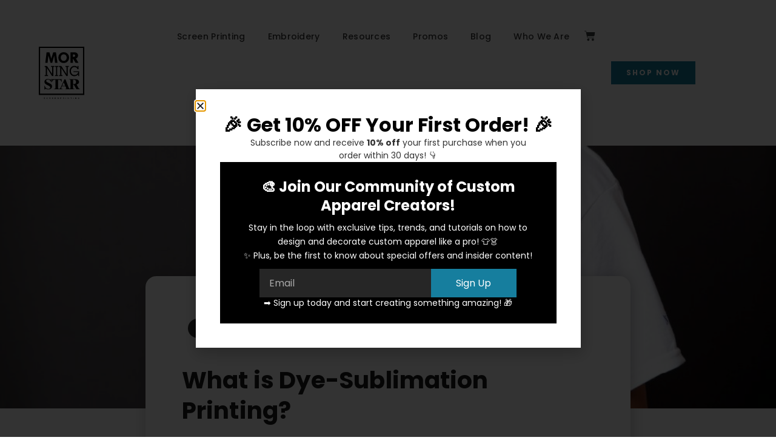

--- FILE ---
content_type: text/html; charset=UTF-8
request_url: https://morningstartshirts.com/what-is-dye-sublimation-printing/
body_size: 25967
content:
<!doctype html>
<html lang="en-US">
<head>
	<meta charset="UTF-8">
	<meta name="viewport" content="width=device-width, initial-scale=1">
	<link rel="profile" href="https://gmpg.org/xfn/11">
	<meta name='robots' content='index, follow, max-image-preview:large, max-snippet:-1, max-video-preview:-1' />
	<style>img:is([sizes="auto" i], [sizes^="auto," i]) { contain-intrinsic-size: 3000px 1500px }</style>
	
<!-- Google Tag Manager for WordPress by gtm4wp.com -->
<script data-cfasync="false" data-pagespeed-no-defer>
	var gtm4wp_datalayer_name = "dataLayer";
	var dataLayer = dataLayer || [];
	const gtm4wp_use_sku_instead = false;
	const gtm4wp_currency = 'USD';
	const gtm4wp_product_per_impression = false;
	const gtm4wp_clear_ecommerce = false;
	const gtm4wp_datalayer_max_timeout = 2000;
</script>
<!-- End Google Tag Manager for WordPress by gtm4wp.com -->
	<!-- This site is optimized with the Yoast SEO Premium plugin v26.3 (Yoast SEO v26.3) - https://yoast.com/wordpress/plugins/seo/ -->
	<title>What is Dye-Sublimation Printing?</title>
	<meta name="description" content="We explain what dye-sublimation is, how it works, and how it can benefit you and your company." />
	<link rel="canonical" href="https://morningstartshirts.com/what-is-dye-sublimation-printing/" />
	<meta property="og:locale" content="en_US" />
	<meta property="og:type" content="article" />
	<meta property="og:title" content="What is Dye-Sublimation Printing?" />
	<meta property="og:description" content="We explain what dye-sublimation is, how it works, and how it can benefit you and your company." />
	<meta property="og:url" content="https://morningstartshirts.com/what-is-dye-sublimation-printing/" />
	<meta property="og:site_name" content="Morningstar Screen Printing" />
	<meta property="article:publisher" content="https://www.facebook.com/MorningstarScreenprinting/" />
	<meta property="article:published_time" content="2020-04-02T22:21:00+00:00" />
	<meta property="article:modified_time" content="2020-04-02T22:48:58+00:00" />
	<meta property="og:image" content="https://morningstartshirts.com/wp-content/uploads/2019/11/classic-screen-printing.jpg" />
	<meta property="og:image:width" content="1000" />
	<meta property="og:image:height" content="691" />
	<meta property="og:image:type" content="image/jpeg" />
	<meta name="author" content="James Ruby" />
	<meta name="twitter:card" content="summary_large_image" />
	<meta name="twitter:creator" content="@morningstartees" />
	<meta name="twitter:site" content="@morningstartees" />
	<meta name="twitter:label1" content="Written by" />
	<meta name="twitter:data1" content="James Ruby" />
	<meta name="twitter:label2" content="Est. reading time" />
	<meta name="twitter:data2" content="2 minutes" />
	<script type="application/ld+json" class="yoast-schema-graph">{"@context":"https://schema.org","@graph":[{"@type":"Article","@id":"https://morningstartshirts.com/what-is-dye-sublimation-printing/#article","isPartOf":{"@id":"https://morningstartshirts.com/what-is-dye-sublimation-printing/"},"author":{"name":"James Ruby","@id":"https://morningstartshirts.com/#/schema/person/aa2d9095a0fee6e8ef2b6a63e5fc01fe"},"headline":"What is Dye-Sublimation Printing?","datePublished":"2020-04-02T22:21:00+00:00","dateModified":"2020-04-02T22:48:58+00:00","mainEntityOfPage":{"@id":"https://morningstartshirts.com/what-is-dye-sublimation-printing/"},"wordCount":379,"publisher":{"@id":"https://morningstartshirts.com/#organization"},"image":{"@id":"https://morningstartshirts.com/what-is-dye-sublimation-printing/#primaryimage"},"thumbnailUrl":"https://morningstartshirts.com/wp-content/uploads/2019/11/classic-screen-printing.jpg","articleSection":["T-Shirt Trends"],"inLanguage":"en-US"},{"@type":"WebPage","@id":"https://morningstartshirts.com/what-is-dye-sublimation-printing/","url":"https://morningstartshirts.com/what-is-dye-sublimation-printing/","name":"What is Dye-Sublimation Printing?","isPartOf":{"@id":"https://morningstartshirts.com/#website"},"primaryImageOfPage":{"@id":"https://morningstartshirts.com/what-is-dye-sublimation-printing/#primaryimage"},"image":{"@id":"https://morningstartshirts.com/what-is-dye-sublimation-printing/#primaryimage"},"thumbnailUrl":"https://morningstartshirts.com/wp-content/uploads/2019/11/classic-screen-printing.jpg","datePublished":"2020-04-02T22:21:00+00:00","dateModified":"2020-04-02T22:48:58+00:00","description":"We explain what dye-sublimation is, how it works, and how it can benefit you and your company.","breadcrumb":{"@id":"https://morningstartshirts.com/what-is-dye-sublimation-printing/#breadcrumb"},"inLanguage":"en-US","potentialAction":[{"@type":"ReadAction","target":["https://morningstartshirts.com/what-is-dye-sublimation-printing/"]}]},{"@type":"ImageObject","inLanguage":"en-US","@id":"https://morningstartshirts.com/what-is-dye-sublimation-printing/#primaryimage","url":"https://morningstartshirts.com/wp-content/uploads/2019/11/classic-screen-printing.jpg","contentUrl":"https://morningstartshirts.com/wp-content/uploads/2019/11/classic-screen-printing.jpg","width":1000,"height":691,"caption":"dye-sublimation tshirt printing"},{"@type":"BreadcrumbList","@id":"https://morningstartshirts.com/what-is-dye-sublimation-printing/#breadcrumb","itemListElement":[{"@type":"ListItem","position":1,"name":"Home","item":"https://morningstartshirts.com/"},{"@type":"ListItem","position":2,"name":"What is Dye-Sublimation Printing?"}]},{"@type":"WebSite","@id":"https://morningstartshirts.com/#website","url":"https://morningstartshirts.com/","name":"Morningstar Screen Printing","description":"Print The Difference","publisher":{"@id":"https://morningstartshirts.com/#organization"},"potentialAction":[{"@type":"SearchAction","target":{"@type":"EntryPoint","urlTemplate":"https://morningstartshirts.com/?s={search_term_string}"},"query-input":{"@type":"PropertyValueSpecification","valueRequired":true,"valueName":"search_term_string"}}],"inLanguage":"en-US"},{"@type":"Organization","@id":"https://morningstartshirts.com/#organization","name":"Morningstar Screen Printing","url":"https://morningstartshirts.com/","logo":{"@type":"ImageObject","inLanguage":"en-US","@id":"https://morningstartshirts.com/#/schema/logo/image/","url":"https://ml58lemqnh9a.i.optimole.com/cb:7D8N.502a/w:auto/h:auto/q:100/f:best/ig:avif/https://morningstartshirts.com/wp-content/uploads/2019/10/morningstar-logo-black.gif","contentUrl":"https://ml58lemqnh9a.i.optimole.com/cb:7D8N.502a/w:auto/h:auto/q:100/f:best/ig:avif/https://morningstartshirts.com/wp-content/uploads/2019/10/morningstar-logo-black.gif","width":445,"height":500,"caption":"Morningstar Screen Printing"},"image":{"@id":"https://morningstartshirts.com/#/schema/logo/image/"},"sameAs":["https://www.facebook.com/MorningstarScreenprinting/","https://x.com/morningstartees","https://www.instagram.com/morningstarscreenprinting/","https://www.linkedin.com/company/morning-star-personalized-apparel/","https://www.youtube.com/channel/UC02eT-OoKEiGgcllceBZh5w","https://www.tiktok.com/@morningstartshirts?lang=en"]},{"@type":"Person","@id":"https://morningstartshirts.com/#/schema/person/aa2d9095a0fee6e8ef2b6a63e5fc01fe","name":"James Ruby","image":{"@type":"ImageObject","inLanguage":"en-US","@id":"https://morningstartshirts.com/#/schema/person/image/","url":"https://secure.gravatar.com/avatar/27acca1ad3d31b6c22dd4c590cc47f98fde59b652abd871aad447fb861ed2479?s=96&d=blank&r=g","contentUrl":"https://secure.gravatar.com/avatar/27acca1ad3d31b6c22dd4c590cc47f98fde59b652abd871aad447fb861ed2479?s=96&d=blank&r=g","caption":"James Ruby"}}]}</script>
	<!-- / Yoast SEO Premium plugin. -->


<link rel='dns-prefetch' href='//cdnjs.cloudflare.com' />
<link rel='dns-prefetch' href='//www.googletagmanager.com' />
<link rel="alternate" type="application/rss+xml" title="Morningstar Screen Printing &raquo; Feed" href="https://morningstartshirts.com/feed/" />
<script>
window._wpemojiSettings = {"baseUrl":"https:\/\/s.w.org\/images\/core\/emoji\/16.0.1\/72x72\/","ext":".png","svgUrl":"https:\/\/s.w.org\/images\/core\/emoji\/16.0.1\/svg\/","svgExt":".svg","source":{"concatemoji":"https:\/\/morningstartshirts.com\/wp-includes\/js\/wp-emoji-release.min.js?ver=6.8.3"}};
/*! This file is auto-generated */
!function(s,n){var o,i,e;function c(e){try{var t={supportTests:e,timestamp:(new Date).valueOf()};sessionStorage.setItem(o,JSON.stringify(t))}catch(e){}}function p(e,t,n){e.clearRect(0,0,e.canvas.width,e.canvas.height),e.fillText(t,0,0);var t=new Uint32Array(e.getImageData(0,0,e.canvas.width,e.canvas.height).data),a=(e.clearRect(0,0,e.canvas.width,e.canvas.height),e.fillText(n,0,0),new Uint32Array(e.getImageData(0,0,e.canvas.width,e.canvas.height).data));return t.every(function(e,t){return e===a[t]})}function u(e,t){e.clearRect(0,0,e.canvas.width,e.canvas.height),e.fillText(t,0,0);for(var n=e.getImageData(16,16,1,1),a=0;a<n.data.length;a++)if(0!==n.data[a])return!1;return!0}function f(e,t,n,a){switch(t){case"flag":return n(e,"\ud83c\udff3\ufe0f\u200d\u26a7\ufe0f","\ud83c\udff3\ufe0f\u200b\u26a7\ufe0f")?!1:!n(e,"\ud83c\udde8\ud83c\uddf6","\ud83c\udde8\u200b\ud83c\uddf6")&&!n(e,"\ud83c\udff4\udb40\udc67\udb40\udc62\udb40\udc65\udb40\udc6e\udb40\udc67\udb40\udc7f","\ud83c\udff4\u200b\udb40\udc67\u200b\udb40\udc62\u200b\udb40\udc65\u200b\udb40\udc6e\u200b\udb40\udc67\u200b\udb40\udc7f");case"emoji":return!a(e,"\ud83e\udedf")}return!1}function g(e,t,n,a){var r="undefined"!=typeof WorkerGlobalScope&&self instanceof WorkerGlobalScope?new OffscreenCanvas(300,150):s.createElement("canvas"),o=r.getContext("2d",{willReadFrequently:!0}),i=(o.textBaseline="top",o.font="600 32px Arial",{});return e.forEach(function(e){i[e]=t(o,e,n,a)}),i}function t(e){var t=s.createElement("script");t.src=e,t.defer=!0,s.head.appendChild(t)}"undefined"!=typeof Promise&&(o="wpEmojiSettingsSupports",i=["flag","emoji"],n.supports={everything:!0,everythingExceptFlag:!0},e=new Promise(function(e){s.addEventListener("DOMContentLoaded",e,{once:!0})}),new Promise(function(t){var n=function(){try{var e=JSON.parse(sessionStorage.getItem(o));if("object"==typeof e&&"number"==typeof e.timestamp&&(new Date).valueOf()<e.timestamp+604800&&"object"==typeof e.supportTests)return e.supportTests}catch(e){}return null}();if(!n){if("undefined"!=typeof Worker&&"undefined"!=typeof OffscreenCanvas&&"undefined"!=typeof URL&&URL.createObjectURL&&"undefined"!=typeof Blob)try{var e="postMessage("+g.toString()+"("+[JSON.stringify(i),f.toString(),p.toString(),u.toString()].join(",")+"));",a=new Blob([e],{type:"text/javascript"}),r=new Worker(URL.createObjectURL(a),{name:"wpTestEmojiSupports"});return void(r.onmessage=function(e){c(n=e.data),r.terminate(),t(n)})}catch(e){}c(n=g(i,f,p,u))}t(n)}).then(function(e){for(var t in e)n.supports[t]=e[t],n.supports.everything=n.supports.everything&&n.supports[t],"flag"!==t&&(n.supports.everythingExceptFlag=n.supports.everythingExceptFlag&&n.supports[t]);n.supports.everythingExceptFlag=n.supports.everythingExceptFlag&&!n.supports.flag,n.DOMReady=!1,n.readyCallback=function(){n.DOMReady=!0}}).then(function(){return e}).then(function(){var e;n.supports.everything||(n.readyCallback(),(e=n.source||{}).concatemoji?t(e.concatemoji):e.wpemoji&&e.twemoji&&(t(e.twemoji),t(e.wpemoji)))}))}((window,document),window._wpemojiSettings);
</script>
<link rel='stylesheet' id='flexible-shipping-ups-blocks-integration-editor-css' href='https://morningstartshirts.com/wp-content/plugins/flexible-shipping-ups-pro/build/style-point-selection-block.css?ver=1721235953' media='all' />
<style id='wp-emoji-styles-inline-css'>

	img.wp-smiley, img.emoji {
		display: inline !important;
		border: none !important;
		box-shadow: none !important;
		height: 1em !important;
		width: 1em !important;
		margin: 0 0.07em !important;
		vertical-align: -0.1em !important;
		background: none !important;
		padding: 0 !important;
	}
</style>
<link rel='stylesheet' id='wp-block-library-css' href='https://morningstartshirts.com/wp-includes/css/dist/block-library/style.min.css?ver=6.8.3' media='all' />
<style id='fpf-template-selector-style-inline-css'>
.wp-block-fpf-template-selector{max-width:100%!important;width:100%}.wp-block-fpf-template-selector .form-row .input-text,.wp-block-fpf-template-selector .form-row select{background-color:#fff;border:1px solid rgba(32,7,7,.8);border-radius:4px;box-sizing:border-box;color:#000;display:block;font-family:inherit;font-size:.875rem;font-weight:400;height:auto;letter-spacing:normal;line-height:normal;margin:0;padding:.9rem 1.1rem;width:100%}.wp-block-fpf-template-selector .form-row label{display:block;line-height:2;margin-bottom:.7em}.wp-block-fpf-template-selector .form-row select{-webkit-appearance:none;-moz-appearance:none;appearance:none;background-image:url([data-uri]);background-position:calc(100% - 1.1rem) 50%;background-repeat:no-repeat;background-size:16px;cursor:pointer;padding-right:3em}

</style>
<style id='global-styles-inline-css'>
:root{--wp--preset--aspect-ratio--square: 1;--wp--preset--aspect-ratio--4-3: 4/3;--wp--preset--aspect-ratio--3-4: 3/4;--wp--preset--aspect-ratio--3-2: 3/2;--wp--preset--aspect-ratio--2-3: 2/3;--wp--preset--aspect-ratio--16-9: 16/9;--wp--preset--aspect-ratio--9-16: 9/16;--wp--preset--color--black: #000000;--wp--preset--color--cyan-bluish-gray: #abb8c3;--wp--preset--color--white: #ffffff;--wp--preset--color--pale-pink: #f78da7;--wp--preset--color--vivid-red: #cf2e2e;--wp--preset--color--luminous-vivid-orange: #ff6900;--wp--preset--color--luminous-vivid-amber: #fcb900;--wp--preset--color--light-green-cyan: #7bdcb5;--wp--preset--color--vivid-green-cyan: #00d084;--wp--preset--color--pale-cyan-blue: #8ed1fc;--wp--preset--color--vivid-cyan-blue: #0693e3;--wp--preset--color--vivid-purple: #9b51e0;--wp--preset--gradient--vivid-cyan-blue-to-vivid-purple: linear-gradient(135deg,rgba(6,147,227,1) 0%,rgb(155,81,224) 100%);--wp--preset--gradient--light-green-cyan-to-vivid-green-cyan: linear-gradient(135deg,rgb(122,220,180) 0%,rgb(0,208,130) 100%);--wp--preset--gradient--luminous-vivid-amber-to-luminous-vivid-orange: linear-gradient(135deg,rgba(252,185,0,1) 0%,rgba(255,105,0,1) 100%);--wp--preset--gradient--luminous-vivid-orange-to-vivid-red: linear-gradient(135deg,rgba(255,105,0,1) 0%,rgb(207,46,46) 100%);--wp--preset--gradient--very-light-gray-to-cyan-bluish-gray: linear-gradient(135deg,rgb(238,238,238) 0%,rgb(169,184,195) 100%);--wp--preset--gradient--cool-to-warm-spectrum: linear-gradient(135deg,rgb(74,234,220) 0%,rgb(151,120,209) 20%,rgb(207,42,186) 40%,rgb(238,44,130) 60%,rgb(251,105,98) 80%,rgb(254,248,76) 100%);--wp--preset--gradient--blush-light-purple: linear-gradient(135deg,rgb(255,206,236) 0%,rgb(152,150,240) 100%);--wp--preset--gradient--blush-bordeaux: linear-gradient(135deg,rgb(254,205,165) 0%,rgb(254,45,45) 50%,rgb(107,0,62) 100%);--wp--preset--gradient--luminous-dusk: linear-gradient(135deg,rgb(255,203,112) 0%,rgb(199,81,192) 50%,rgb(65,88,208) 100%);--wp--preset--gradient--pale-ocean: linear-gradient(135deg,rgb(255,245,203) 0%,rgb(182,227,212) 50%,rgb(51,167,181) 100%);--wp--preset--gradient--electric-grass: linear-gradient(135deg,rgb(202,248,128) 0%,rgb(113,206,126) 100%);--wp--preset--gradient--midnight: linear-gradient(135deg,rgb(2,3,129) 0%,rgb(40,116,252) 100%);--wp--preset--font-size--small: 13px;--wp--preset--font-size--medium: 20px;--wp--preset--font-size--large: 36px;--wp--preset--font-size--x-large: 42px;--wp--preset--spacing--20: 0.44rem;--wp--preset--spacing--30: 0.67rem;--wp--preset--spacing--40: 1rem;--wp--preset--spacing--50: 1.5rem;--wp--preset--spacing--60: 2.25rem;--wp--preset--spacing--70: 3.38rem;--wp--preset--spacing--80: 5.06rem;--wp--preset--shadow--natural: 6px 6px 9px rgba(0, 0, 0, 0.2);--wp--preset--shadow--deep: 12px 12px 50px rgba(0, 0, 0, 0.4);--wp--preset--shadow--sharp: 6px 6px 0px rgba(0, 0, 0, 0.2);--wp--preset--shadow--outlined: 6px 6px 0px -3px rgba(255, 255, 255, 1), 6px 6px rgba(0, 0, 0, 1);--wp--preset--shadow--crisp: 6px 6px 0px rgba(0, 0, 0, 1);}:root { --wp--style--global--content-size: 800px;--wp--style--global--wide-size: 1200px; }:where(body) { margin: 0; }.wp-site-blocks > .alignleft { float: left; margin-right: 2em; }.wp-site-blocks > .alignright { float: right; margin-left: 2em; }.wp-site-blocks > .aligncenter { justify-content: center; margin-left: auto; margin-right: auto; }:where(.wp-site-blocks) > * { margin-block-start: 24px; margin-block-end: 0; }:where(.wp-site-blocks) > :first-child { margin-block-start: 0; }:where(.wp-site-blocks) > :last-child { margin-block-end: 0; }:root { --wp--style--block-gap: 24px; }:root :where(.is-layout-flow) > :first-child{margin-block-start: 0;}:root :where(.is-layout-flow) > :last-child{margin-block-end: 0;}:root :where(.is-layout-flow) > *{margin-block-start: 24px;margin-block-end: 0;}:root :where(.is-layout-constrained) > :first-child{margin-block-start: 0;}:root :where(.is-layout-constrained) > :last-child{margin-block-end: 0;}:root :where(.is-layout-constrained) > *{margin-block-start: 24px;margin-block-end: 0;}:root :where(.is-layout-flex){gap: 24px;}:root :where(.is-layout-grid){gap: 24px;}.is-layout-flow > .alignleft{float: left;margin-inline-start: 0;margin-inline-end: 2em;}.is-layout-flow > .alignright{float: right;margin-inline-start: 2em;margin-inline-end: 0;}.is-layout-flow > .aligncenter{margin-left: auto !important;margin-right: auto !important;}.is-layout-constrained > .alignleft{float: left;margin-inline-start: 0;margin-inline-end: 2em;}.is-layout-constrained > .alignright{float: right;margin-inline-start: 2em;margin-inline-end: 0;}.is-layout-constrained > .aligncenter{margin-left: auto !important;margin-right: auto !important;}.is-layout-constrained > :where(:not(.alignleft):not(.alignright):not(.alignfull)){max-width: var(--wp--style--global--content-size);margin-left: auto !important;margin-right: auto !important;}.is-layout-constrained > .alignwide{max-width: var(--wp--style--global--wide-size);}body .is-layout-flex{display: flex;}.is-layout-flex{flex-wrap: wrap;align-items: center;}.is-layout-flex > :is(*, div){margin: 0;}body .is-layout-grid{display: grid;}.is-layout-grid > :is(*, div){margin: 0;}body{padding-top: 0px;padding-right: 0px;padding-bottom: 0px;padding-left: 0px;}a:where(:not(.wp-element-button)){text-decoration: underline;}:root :where(.wp-element-button, .wp-block-button__link){background-color: #32373c;border-width: 0;color: #fff;font-family: inherit;font-size: inherit;line-height: inherit;padding: calc(0.667em + 2px) calc(1.333em + 2px);text-decoration: none;}.has-black-color{color: var(--wp--preset--color--black) !important;}.has-cyan-bluish-gray-color{color: var(--wp--preset--color--cyan-bluish-gray) !important;}.has-white-color{color: var(--wp--preset--color--white) !important;}.has-pale-pink-color{color: var(--wp--preset--color--pale-pink) !important;}.has-vivid-red-color{color: var(--wp--preset--color--vivid-red) !important;}.has-luminous-vivid-orange-color{color: var(--wp--preset--color--luminous-vivid-orange) !important;}.has-luminous-vivid-amber-color{color: var(--wp--preset--color--luminous-vivid-amber) !important;}.has-light-green-cyan-color{color: var(--wp--preset--color--light-green-cyan) !important;}.has-vivid-green-cyan-color{color: var(--wp--preset--color--vivid-green-cyan) !important;}.has-pale-cyan-blue-color{color: var(--wp--preset--color--pale-cyan-blue) !important;}.has-vivid-cyan-blue-color{color: var(--wp--preset--color--vivid-cyan-blue) !important;}.has-vivid-purple-color{color: var(--wp--preset--color--vivid-purple) !important;}.has-black-background-color{background-color: var(--wp--preset--color--black) !important;}.has-cyan-bluish-gray-background-color{background-color: var(--wp--preset--color--cyan-bluish-gray) !important;}.has-white-background-color{background-color: var(--wp--preset--color--white) !important;}.has-pale-pink-background-color{background-color: var(--wp--preset--color--pale-pink) !important;}.has-vivid-red-background-color{background-color: var(--wp--preset--color--vivid-red) !important;}.has-luminous-vivid-orange-background-color{background-color: var(--wp--preset--color--luminous-vivid-orange) !important;}.has-luminous-vivid-amber-background-color{background-color: var(--wp--preset--color--luminous-vivid-amber) !important;}.has-light-green-cyan-background-color{background-color: var(--wp--preset--color--light-green-cyan) !important;}.has-vivid-green-cyan-background-color{background-color: var(--wp--preset--color--vivid-green-cyan) !important;}.has-pale-cyan-blue-background-color{background-color: var(--wp--preset--color--pale-cyan-blue) !important;}.has-vivid-cyan-blue-background-color{background-color: var(--wp--preset--color--vivid-cyan-blue) !important;}.has-vivid-purple-background-color{background-color: var(--wp--preset--color--vivid-purple) !important;}.has-black-border-color{border-color: var(--wp--preset--color--black) !important;}.has-cyan-bluish-gray-border-color{border-color: var(--wp--preset--color--cyan-bluish-gray) !important;}.has-white-border-color{border-color: var(--wp--preset--color--white) !important;}.has-pale-pink-border-color{border-color: var(--wp--preset--color--pale-pink) !important;}.has-vivid-red-border-color{border-color: var(--wp--preset--color--vivid-red) !important;}.has-luminous-vivid-orange-border-color{border-color: var(--wp--preset--color--luminous-vivid-orange) !important;}.has-luminous-vivid-amber-border-color{border-color: var(--wp--preset--color--luminous-vivid-amber) !important;}.has-light-green-cyan-border-color{border-color: var(--wp--preset--color--light-green-cyan) !important;}.has-vivid-green-cyan-border-color{border-color: var(--wp--preset--color--vivid-green-cyan) !important;}.has-pale-cyan-blue-border-color{border-color: var(--wp--preset--color--pale-cyan-blue) !important;}.has-vivid-cyan-blue-border-color{border-color: var(--wp--preset--color--vivid-cyan-blue) !important;}.has-vivid-purple-border-color{border-color: var(--wp--preset--color--vivid-purple) !important;}.has-vivid-cyan-blue-to-vivid-purple-gradient-background{background: var(--wp--preset--gradient--vivid-cyan-blue-to-vivid-purple) !important;}.has-light-green-cyan-to-vivid-green-cyan-gradient-background{background: var(--wp--preset--gradient--light-green-cyan-to-vivid-green-cyan) !important;}.has-luminous-vivid-amber-to-luminous-vivid-orange-gradient-background{background: var(--wp--preset--gradient--luminous-vivid-amber-to-luminous-vivid-orange) !important;}.has-luminous-vivid-orange-to-vivid-red-gradient-background{background: var(--wp--preset--gradient--luminous-vivid-orange-to-vivid-red) !important;}.has-very-light-gray-to-cyan-bluish-gray-gradient-background{background: var(--wp--preset--gradient--very-light-gray-to-cyan-bluish-gray) !important;}.has-cool-to-warm-spectrum-gradient-background{background: var(--wp--preset--gradient--cool-to-warm-spectrum) !important;}.has-blush-light-purple-gradient-background{background: var(--wp--preset--gradient--blush-light-purple) !important;}.has-blush-bordeaux-gradient-background{background: var(--wp--preset--gradient--blush-bordeaux) !important;}.has-luminous-dusk-gradient-background{background: var(--wp--preset--gradient--luminous-dusk) !important;}.has-pale-ocean-gradient-background{background: var(--wp--preset--gradient--pale-ocean) !important;}.has-electric-grass-gradient-background{background: var(--wp--preset--gradient--electric-grass) !important;}.has-midnight-gradient-background{background: var(--wp--preset--gradient--midnight) !important;}.has-small-font-size{font-size: var(--wp--preset--font-size--small) !important;}.has-medium-font-size{font-size: var(--wp--preset--font-size--medium) !important;}.has-large-font-size{font-size: var(--wp--preset--font-size--large) !important;}.has-x-large-font-size{font-size: var(--wp--preset--font-size--x-large) !important;}
:root :where(.wp-block-pullquote){font-size: 1.5em;line-height: 1.6;}
</style>
<link rel='stylesheet' id='jquery-fpd-css' href='https://morningstartshirts.com/wp-content/plugins/fancy-product-designer/assets/css/FancyProductDesigner-all.min.css?ver=5.3.2' media='all' />
<link rel='stylesheet' id='fpd-single-product-css' href='https://morningstartshirts.com/wp-content/plugins/fancy-product-designer/assets/css/fancy-product.css?ver=4.8.3' media='all' />
<link rel='stylesheet' id='wcpa-datetime-css' href='https://morningstartshirts.com/wp-content/plugins/woo-custom-product-addons-pro/assets/plugins/datetimepicker/jquery.datetimepicker.min.css?ver=3.9.6' media='all' />
<link rel='stylesheet' id='wcpa-colorpicker-css' href='https://morningstartshirts.com/wp-content/plugins/woo-custom-product-addons-pro/assets/plugins/spectrum/spectrum.min.css?ver=3.9.6' media='all' />
<link rel='stylesheet' id='wcpa-frontend-css' href='https://morningstartshirts.com/wp-content/plugins/woo-custom-product-addons-pro/assets/css/frontend.min.css?ver=3.9.6' media='all' />
<link rel='stylesheet' id='woocommerce-layout-css' href='https://morningstartshirts.com/wp-content/plugins/woocommerce/assets/css/woocommerce-layout.css?ver=10.3.4' media='all' />
<link rel='stylesheet' id='woocommerce-smallscreen-css' href='https://morningstartshirts.com/wp-content/plugins/woocommerce/assets/css/woocommerce-smallscreen.css?ver=10.3.4' media='only screen and (max-width: 768px)' />
<link rel='stylesheet' id='woocommerce-general-css' href='https://morningstartshirts.com/wp-content/plugins/woocommerce/assets/css/woocommerce.css?ver=10.3.4' media='all' />
<style id='woocommerce-inline-inline-css'>
.woocommerce form .form-row .required { visibility: visible; }
</style>
<link rel='stylesheet' id='wp-review-slider-pro-public_combine-css' href='https://morningstartshirts.com/wp-content/plugins/wp-google-places-review-slider/public/css/wprev-public_combine.css?ver=17.5' media='all' />
<link rel='stylesheet' id='grw-public-main-css-css' href='https://morningstartshirts.com/wp-content/plugins/widget-google-reviews/assets/css/public-main.css?ver=6.6.1' media='all' />
<link rel='stylesheet' id='brands-styles-css' href='https://morningstartshirts.com/wp-content/plugins/woocommerce/assets/css/brands.css?ver=10.3.4' media='all' />
<link rel='stylesheet' id='magnific-popup-css' href='https://cdnjs.cloudflare.com/ajax/libs/magnific-popup.js/1.1.0/magnific-popup.min.css?ver=1.1.0' media='all' />
<link rel='stylesheet' id='hello-elementor-css' href='https://morningstartshirts.com/wp-content/themes/hello-elementor/assets/css/reset.css?ver=3.4.5' media='all' />
<link rel='stylesheet' id='hello-elementor-theme-style-css' href='https://morningstartshirts.com/wp-content/themes/hello-elementor/assets/css/theme.css?ver=3.4.5' media='all' />
<link rel='stylesheet' id='hello-elementor-header-footer-css' href='https://morningstartshirts.com/wp-content/themes/hello-elementor/assets/css/header-footer.css?ver=3.4.5' media='all' />
<link rel='stylesheet' id='elementor-frontend-css' href='https://morningstartshirts.com/wp-content/uploads/elementor/css/custom-frontend.min.css?ver=1762349189' media='all' />
<style id='elementor-frontend-inline-css'>
.elementor-12606 .elementor-element.elementor-element-2c499501:not(.elementor-motion-effects-element-type-background), .elementor-12606 .elementor-element.elementor-element-2c499501 > .elementor-motion-effects-container > .elementor-motion-effects-layer{background-image:url("https://morningstartshirts.com/wp-content/uploads/2019/11/classic-screen-printing.jpg");}
</style>
<link rel='stylesheet' id='elementor-post-10980-css' href='https://morningstartshirts.com/wp-content/uploads/elementor/css/post-10980.css?ver=1762349189' media='all' />
<link rel='stylesheet' id='widget-image-css' href='https://morningstartshirts.com/wp-content/plugins/elementor/assets/css/widget-image.min.css?ver=3.32.5' media='all' />
<link rel='stylesheet' id='widget-nav-menu-css' href='https://morningstartshirts.com/wp-content/uploads/elementor/css/custom-pro-widget-nav-menu.min.css?ver=1762349189' media='all' />
<link rel='stylesheet' id='widget-woocommerce-menu-cart-css' href='https://morningstartshirts.com/wp-content/uploads/elementor/css/custom-pro-widget-woocommerce-menu-cart.min.css?ver=1762349189' media='all' />
<link rel='stylesheet' id='widget-search-form-css' href='https://morningstartshirts.com/wp-content/plugins/elementor-pro/assets/css/widget-search-form.min.css?ver=3.32.3' media='all' />
<link rel='stylesheet' id='widget-heading-css' href='https://morningstartshirts.com/wp-content/plugins/elementor/assets/css/widget-heading.min.css?ver=3.32.5' media='all' />
<link rel='stylesheet' id='widget-icon-list-css' href='https://morningstartshirts.com/wp-content/uploads/elementor/css/custom-widget-icon-list.min.css?ver=1762349189' media='all' />
<link rel='stylesheet' id='widget-form-css' href='https://morningstartshirts.com/wp-content/plugins/elementor-pro/assets/css/widget-form.min.css?ver=3.32.3' media='all' />
<link rel='stylesheet' id='widget-social-icons-css' href='https://morningstartshirts.com/wp-content/plugins/elementor/assets/css/widget-social-icons.min.css?ver=3.32.5' media='all' />
<link rel='stylesheet' id='e-apple-webkit-css' href='https://morningstartshirts.com/wp-content/uploads/elementor/css/custom-apple-webkit.min.css?ver=1762349189' media='all' />
<link rel='stylesheet' id='widget-post-info-css' href='https://morningstartshirts.com/wp-content/plugins/elementor-pro/assets/css/widget-post-info.min.css?ver=3.32.3' media='all' />
<link rel='stylesheet' id='e-popup-css' href='https://morningstartshirts.com/wp-content/plugins/elementor-pro/assets/css/conditionals/popup.min.css?ver=3.32.3' media='all' />
<link rel='stylesheet' id='uael-frontend-css' href='https://morningstartshirts.com/wp-content/plugins/ultimate-elementor/assets/min-css/uael-frontend.min.css?ver=1.39.9' media='all' />
<link rel='stylesheet' id='uael-teammember-social-icons-css' href='https://morningstartshirts.com/wp-content/plugins/elementor/assets/css/widget-social-icons.min.css?ver=3.24.0' media='all' />
<link rel='stylesheet' id='uael-social-share-icons-brands-css' href='https://morningstartshirts.com/wp-content/plugins/elementor/assets/lib/font-awesome/css/brands.css?ver=5.15.3' media='all' />
<link rel='stylesheet' id='uael-social-share-icons-fontawesome-css' href='https://morningstartshirts.com/wp-content/plugins/elementor/assets/lib/font-awesome/css/fontawesome.css?ver=5.15.3' media='all' />
<link rel='stylesheet' id='uael-nav-menu-icons-css' href='https://morningstartshirts.com/wp-content/plugins/elementor/assets/lib/font-awesome/css/solid.css?ver=5.15.3' media='all' />
<link rel='stylesheet' id='elementor-post-11882-css' href='https://morningstartshirts.com/wp-content/uploads/elementor/css/post-11882.css?ver=1762349190' media='all' />
<link rel='stylesheet' id='elementor-post-11003-css' href='https://morningstartshirts.com/wp-content/uploads/elementor/css/post-11003.css?ver=1762349190' media='all' />
<link rel='stylesheet' id='elementor-post-12606-css' href='https://morningstartshirts.com/wp-content/uploads/elementor/css/post-12606.css?ver=1762349638' media='all' />
<link rel='stylesheet' id='elementor-post-24091-css' href='https://morningstartshirts.com/wp-content/uploads/elementor/css/post-24091.css?ver=1762349190' media='all' />
<link rel='stylesheet' id='hello-elementor-child-style-css' href='https://morningstartshirts.com/wp-content/themes/hello-theme-child-master/style.css?ver=1.0.0' media='all' />
<link rel='stylesheet' id='elementor-gf-local-poppins-css' href='https://morningstartshirts.com/wp-content/uploads/elementor/google-fonts/css/poppins.css?ver=1742484033' media='all' />
<link rel='stylesheet' id='elementor-gf-local-raleway-css' href='https://morningstartshirts.com/wp-content/uploads/elementor/google-fonts/css/raleway.css?ver=1742484035' media='all' />
<script id="jquery-core-js-extra">
var pp = {"ajax_url":"https:\/\/morningstartshirts.com\/wp-admin\/admin-ajax.php"};
</script>
<script src="https://morningstartshirts.com/wp-includes/js/jquery/jquery.min.js?ver=3.7.1" id="jquery-core-js"></script>
<script src="https://morningstartshirts.com/wp-includes/js/jquery/jquery-migrate.min.js?ver=3.4.1" id="jquery-migrate-js"></script>
<script src="https://morningstartshirts.com/wp-content/plugins/woocommerce/assets/js/jquery-blockui/jquery.blockUI.min.js?ver=2.7.0-wc.10.3.4" id="wc-jquery-blockui-js" defer data-wp-strategy="defer"></script>
<script id="wc-add-to-cart-js-extra">
var wc_add_to_cart_params = {"ajax_url":"\/wp-admin\/admin-ajax.php","wc_ajax_url":"\/?wc-ajax=%%endpoint%%","i18n_view_cart":"View cart","cart_url":"https:\/\/morningstartshirts.com\/cart\/","is_cart":"","cart_redirect_after_add":"no"};
</script>
<script src="https://morningstartshirts.com/wp-content/plugins/woocommerce/assets/js/frontend/add-to-cart.min.js?ver=10.3.4" id="wc-add-to-cart-js" defer data-wp-strategy="defer"></script>
<script src="https://morningstartshirts.com/wp-content/plugins/woocommerce/assets/js/js-cookie/js.cookie.min.js?ver=2.1.4-wc.10.3.4" id="wc-js-cookie-js" defer data-wp-strategy="defer"></script>
<script id="woocommerce-js-extra">
var woocommerce_params = {"ajax_url":"\/wp-admin\/admin-ajax.php","wc_ajax_url":"\/?wc-ajax=%%endpoint%%","i18n_password_show":"Show password","i18n_password_hide":"Hide password"};
</script>
<script src="https://morningstartshirts.com/wp-content/plugins/woocommerce/assets/js/frontend/woocommerce.min.js?ver=10.3.4" id="woocommerce-js" defer data-wp-strategy="defer"></script>
<script defer="defer" src="https://morningstartshirts.com/wp-content/plugins/widget-google-reviews/assets/js/public-main.js?ver=6.6.1" id="grw-public-main-js-js"></script>

<!-- Google tag (gtag.js) snippet added by Site Kit -->
<!-- Google Analytics snippet added by Site Kit -->
<script src="https://www.googletagmanager.com/gtag/js?id=GT-5TGJJX3" id="google_gtagjs-js" async></script>
<script id="google_gtagjs-js-after">
window.dataLayer = window.dataLayer || [];function gtag(){dataLayer.push(arguments);}
gtag("set","linker",{"domains":["morningstartshirts.com"]});
gtag("js", new Date());
gtag("set", "developer_id.dZTNiMT", true);
gtag("config", "GT-5TGJJX3", {"googlesitekit_post_type":"post"});
</script>
<script id="wc-settings-dep-in-header-js-after">
console.warn( "Scripts that have a dependency on [wc-blocks-checkout] must be loaded in the footer, flexible-shipping-ups-blocks-integration-frontend was registered to load in the header, but has been switched to load in the footer instead. See https://github.com/woocommerce/woocommerce-gutenberg-products-block/pull/5059" );
</script>
<link rel="https://api.w.org/" href="https://morningstartshirts.com/wp-json/" /><link rel="alternate" title="JSON" type="application/json" href="https://morningstartshirts.com/wp-json/wp/v2/posts/5168" /><link rel="EditURI" type="application/rsd+xml" title="RSD" href="https://morningstartshirts.com/xmlrpc.php?rsd" />
<meta name="generator" content="WordPress 6.8.3" />
<meta name="generator" content="WooCommerce 10.3.4" />
<link rel='shortlink' href='https://morningstartshirts.com/?p=5168' />
<link rel="alternate" title="oEmbed (JSON)" type="application/json+oembed" href="https://morningstartshirts.com/wp-json/oembed/1.0/embed?url=https%3A%2F%2Fmorningstartshirts.com%2Fwhat-is-dye-sublimation-printing%2F" />
<link rel="alternate" title="oEmbed (XML)" type="text/xml+oembed" href="https://morningstartshirts.com/wp-json/oembed/1.0/embed?url=https%3A%2F%2Fmorningstartshirts.com%2Fwhat-is-dye-sublimation-printing%2F&#038;format=xml" />
<meta name="generator" content="Site Kit by Google 1.164.0" />
<!-- Google Tag Manager for WordPress by gtm4wp.com -->
<!-- GTM Container placement set to automatic -->
<script data-cfasync="false" data-pagespeed-no-defer>
	var dataLayer_content = {"customerTotalOrders":0,"customerTotalOrderValue":0,"customerFirstName":"","customerLastName":"","customerBillingFirstName":"","customerBillingLastName":"","customerBillingCompany":"","customerBillingAddress1":"","customerBillingAddress2":"","customerBillingCity":"","customerBillingState":"","customerBillingPostcode":"","customerBillingCountry":"","customerBillingEmail":"","customerBillingEmailHash":"","customerBillingPhone":"","customerShippingFirstName":"","customerShippingLastName":"","customerShippingCompany":"","customerShippingAddress1":"","customerShippingAddress2":"","customerShippingCity":"","customerShippingState":"","customerShippingPostcode":"","customerShippingCountry":"","cartContent":{"totals":{"applied_coupons":[],"discount_total":0,"subtotal":0,"total":0},"items":[]}};
	dataLayer.push( dataLayer_content );
</script>
<script data-cfasync="false" data-pagespeed-no-defer>
(function(w,d,s,l,i){w[l]=w[l]||[];w[l].push({'gtm.start':
new Date().getTime(),event:'gtm.js'});var f=d.getElementsByTagName(s)[0],
j=d.createElement(s),dl=l!='dataLayer'?'&l='+l:'';j.async=true;j.src=
'//www.googletagmanager.com/gtm.js?id='+i+dl;f.parentNode.insertBefore(j,f);
})(window,document,'script','dataLayer','GTM-P55DX6S');
</script>
<!-- End Google Tag Manager for WordPress by gtm4wp.com -->
		<script>
		(function(h,o,t,j,a,r){
			h.hj=h.hj||function(){(h.hj.q=h.hj.q||[]).push(arguments)};
			h._hjSettings={hjid:1497519,hjsv:5};
			a=o.getElementsByTagName('head')[0];
			r=o.createElement('script');r.async=1;
			r.src=t+h._hjSettings.hjid+j+h._hjSettings.hjsv;
			a.appendChild(r);
		})(window,document,'//static.hotjar.com/c/hotjar-','.js?sv=');
		</script>
		<meta property="og:url" content="https://morningstartshirts.com/what-is-dye-sublimation-printing/" /><meta property="og:site_name" content="Morningstar Screen Printing" /><meta property="og:type" content="article" /><meta property="og:title" content="What is Dye-Sublimation Printing?" /><meta property="og:image" content="https://morningstartshirts.com/wp-content/uploads/2019/11/classic-screen-printing.jpg" /><meta property="og:description" content="We explain what dye-sublimation is, how it works, and how it can benefit you and your company." /><meta property="article:published_time" content="2020-04-02T22:21:00-04:00" /><meta property="article:author" content="James Ruby" /><!-- Google site verification - Google for WooCommerce -->
<meta name="google-site-verification" content="5qg4a0iWSFlQCJDkk2NLb4XQYfBLFrreEgqTyY0n9hU" />
<meta name="description" content="We explain what dye-sublimation is, how it works, and how it can benefit you and your company.">
	<noscript><style>.woocommerce-product-gallery{ opacity: 1 !important; }</style></noscript>
	
<!-- Google AdSense meta tags added by Site Kit -->
<meta name="google-adsense-platform-account" content="ca-host-pub-2644536267352236">
<meta name="google-adsense-platform-domain" content="sitekit.withgoogle.com">
<!-- End Google AdSense meta tags added by Site Kit -->
<meta name="generator" content="Elementor 3.32.5; features: e_font_icon_svg, additional_custom_breakpoints; settings: css_print_method-external, google_font-enabled, font_display-swap">
<script>
jQuery(document).ready(function($) {
    $('.product-thumbnail a').each(function() {
        var $link = $(this);
        var $img = $link.find('img');

        // Create a hidden loader element
        var $loader = $('<div class="loader"></div>').appendTo($link);

        // Apply loading state initially
        $link.addClass('loading');

        // Parse the URL to get the query parameters
        var url_components = new URL($link.attr('href'));
        var zen_fpd_cart_item = url_components.searchParams.get('zen_fpd_cart_item');

        if (zen_fpd_cart_item) {
            // Base image URL for the new image location
            var base_image_url = '/wp-content/uploads/zen_fpd_imports/' + zen_fpd_cart_item + '/';

            // Show the loader
            $loader.show();

            // Create a new image element
            var newImg = new Image();

            // Set the source of the new image
            newImg.src = base_image_url + 'Front.png';

            // Listen for the 'load' event
            newImg.onload = function() {
                // Replace the 'src' attribute of the original image
                $img.attr('src', newImg.src);

                // Replace the 'srcset' attribute
                var new_srcset = $img.attr('srcset').split(',').map(function(src) {
                    // Trim any leading or trailing white space
                    src = src.trim();

                    // Split each source into URL and resolution
                    var parts = src.split(' ');
                    var url = parts[0];
                    var resolution = parts[1];

                    // Replace the URL with the new base URL, always using 'Front.png' as the file name
                    var new_url = base_image_url + 'Front.png';

                    // Return the new source
                    return new_url + ' ' + resolution;
                }).join(',');

                $img.attr('srcset', new_srcset);

                // Remove loading state
                $link.removeClass('loading');
                // Hide the loader
                $loader.hide();
                // Add the "loaded" class to the link
                $link.addClass('loaded');
            };

            // Listen for the 'error' event
            newImg.onerror = function() {
                // Remove loading state
                $link.removeClass('loading');
                // Hide the loader
                $loader.hide();
            };
        } else {
            // Remove loading state for images without zen_fpd_cart_item
            $link.removeClass('loading');
            // Hide the loader
            $loader.hide();
        }
    });
});


</script>

			<style>
				.e-con.e-parent:nth-of-type(n+4):not(.e-lazyloaded):not(.e-no-lazyload),
				.e-con.e-parent:nth-of-type(n+4):not(.e-lazyloaded):not(.e-no-lazyload) * {
					background-image: none !important;
				}
				@media screen and (max-height: 1024px) {
					.e-con.e-parent:nth-of-type(n+3):not(.e-lazyloaded):not(.e-no-lazyload),
					.e-con.e-parent:nth-of-type(n+3):not(.e-lazyloaded):not(.e-no-lazyload) * {
						background-image: none !important;
					}
				}
				@media screen and (max-height: 640px) {
					.e-con.e-parent:nth-of-type(n+2):not(.e-lazyloaded):not(.e-no-lazyload),
					.e-con.e-parent:nth-of-type(n+2):not(.e-lazyloaded):not(.e-no-lazyload) * {
						background-image: none !important;
					}
				}
			</style>
			
<!-- Google Tag Manager snippet added by Site Kit -->
<script>
			( function( w, d, s, l, i ) {
				w[l] = w[l] || [];
				w[l].push( {'gtm.start': new Date().getTime(), event: 'gtm.js'} );
				var f = d.getElementsByTagName( s )[0],
					j = d.createElement( s ), dl = l != 'dataLayer' ? '&l=' + l : '';
				j.async = true;
				j.src = 'https://www.googletagmanager.com/gtm.js?id=' + i + dl;
				f.parentNode.insertBefore( j, f );
			} )( window, document, 'script', 'dataLayer', 'GTM-P55DX6S' );
			
</script>

<!-- End Google Tag Manager snippet added by Site Kit -->
<script>function perfmatters_check_cart_fragments(){if(null!==document.getElementById("perfmatters-cart-fragments"))return!1;if(document.cookie.match("(^|;) ?woocommerce_cart_hash=([^;]*)(;|$)")){var e=document.createElement("script");e.id="perfmatters-cart-fragments",e.src="https://morningstartshirts.com/wp-content/plugins/woocommerce/assets/js/frontend/cart-fragments.min.js",e.async=!0,document.head.appendChild(e)}}perfmatters_check_cart_fragments(),document.addEventListener("click",function(){setTimeout(perfmatters_check_cart_fragments,1e3)});</script><link rel="icon" href="https://morningstartshirts.com/wp-content/uploads/2019/10/cropped-morningstar-logo-32x32.gif" sizes="32x32" />
<link rel="icon" href="https://morningstartshirts.com/wp-content/uploads/2019/10/cropped-morningstar-logo-192x192.gif" sizes="192x192" />
<link rel="apple-touch-icon" href="https://morningstartshirts.com/wp-content/uploads/2019/10/cropped-morningstar-logo-180x180.gif" />
<meta name="msapplication-TileImage" content="https://morningstartshirts.com/wp-content/uploads/2019/10/cropped-morningstar-logo-270x270.gif" />
    <script>
jQuery(document).ready(function($) {
    
    $(document).on('facetwp-refresh', function() {
        if (FWP.loaded) {
            $('body').prepend('<div class="custom-loader facetwp-loading"></div>');
            $('.custom-loader').height($(window).height()).width($(window).width());
        }
    });
    
    $(document).on('facetwp-loaded', function() {
        $('.custom-loader').remove();
    });
});
    </script>
    		<style id="wp-custom-css">
			.elementor-widget-text-editor a {color:#167E9E!important;}
.woocommerce-notices-wrapper, .woocommerce-notices-wrapper div {
    z-index: 99;
}		</style>
		
		<!-- Global site tag (gtag.js) - Google Ads: AW-718320575 - Google for WooCommerce -->
		<script async src="https://www.googletagmanager.com/gtag/js?id=AW-718320575"></script>
		<script>
			window.dataLayer = window.dataLayer || [];
			function gtag() { dataLayer.push(arguments); }
			gtag( 'consent', 'default', {
				analytics_storage: 'denied',
				ad_storage: 'denied',
				ad_user_data: 'denied',
				ad_personalization: 'denied',
				region: ['AT', 'BE', 'BG', 'HR', 'CY', 'CZ', 'DK', 'EE', 'FI', 'FR', 'DE', 'GR', 'HU', 'IS', 'IE', 'IT', 'LV', 'LI', 'LT', 'LU', 'MT', 'NL', 'NO', 'PL', 'PT', 'RO', 'SK', 'SI', 'ES', 'SE', 'GB', 'CH'],
				wait_for_update: 500,
			} );
			gtag('js', new Date());
			gtag('set', 'developer_id.dOGY3NW', true);
			gtag("config", "AW-718320575", { "groups": "GLA", "send_page_view": false });		</script>

		<noscript><style>.perfmatters-lazy[data-src]{display:none !important;}</style></noscript><style>.perfmatters-lazy-youtube{position:relative;width:100%;max-width:100%;height:0;padding-bottom:56.23%;overflow:hidden}.perfmatters-lazy-youtube img{position:absolute;top:0;right:0;bottom:0;left:0;display:block;width:100%;max-width:100%;height:auto;margin:auto;border:none;cursor:pointer;transition:.5s all;-webkit-transition:.5s all;-moz-transition:.5s all}.perfmatters-lazy-youtube img:hover{-webkit-filter:brightness(75%)}.perfmatters-lazy-youtube .play{position:absolute;top:50%;left:50%;right:auto;width:68px;height:48px;margin-left:-34px;margin-top:-24px;background:url(https://morningstartshirts.com/wp-content/plugins/perfmatters/img/youtube.svg) no-repeat;background-position:center;background-size:cover;pointer-events:none;filter:grayscale(1)}.perfmatters-lazy-youtube:hover .play{filter:grayscale(0)}.perfmatters-lazy-youtube iframe{position:absolute;top:0;left:0;width:100%;height:100%;z-index:99}.wp-has-aspect-ratio .wp-block-embed__wrapper{position:relative;}.wp-has-aspect-ratio .perfmatters-lazy-youtube{position:absolute;top:0;right:0;bottom:0;left:0;width:100%;height:100%;padding-bottom:0}.perfmatters-lazy.pmloaded,.perfmatters-lazy.pmloaded>img,.perfmatters-lazy>img.pmloaded,.perfmatters-lazy[data-ll-status=entered]{animation:500ms pmFadeIn}@keyframes pmFadeIn{0%{opacity:0}100%{opacity:1}}</style></head>
<body class="wp-singular post-template-default single single-post postid-5168 single-format-standard wp-custom-logo wp-embed-responsive wp-theme-hello-elementor wp-child-theme-hello-theme-child-master theme-hello-elementor woocommerce-no-js hello-elementor-default elementor-default elementor-template-full-width elementor-kit-10980 elementor-page-12606">

		<!-- Google Tag Manager (noscript) snippet added by Site Kit -->
		<noscript>
			<iframe src="https://www.googletagmanager.com/ns.html?id=GTM-P55DX6S" height="0" width="0" style="display:none;visibility:hidden"></iframe>
		</noscript>
		<!-- End Google Tag Manager (noscript) snippet added by Site Kit -->
		
<!-- GTM Container placement set to automatic -->
<!-- Google Tag Manager (noscript) -->
				<noscript><iframe src="https://www.googletagmanager.com/ns.html?id=GTM-P55DX6S" height="0" width="0" style="display:none;visibility:hidden" aria-hidden="true"></iframe></noscript>
<!-- End Google Tag Manager (noscript) --><script>
gtag("event", "page_view", {send_to: "GLA"});
</script>

<a class="skip-link screen-reader-text" href="#content">Skip to content</a>

		<header data-elementor-type="header" data-elementor-id="11882" class="elementor elementor-11882 elementor-location-header" data-elementor-post-type="elementor_library">
					<header class="elementor-section elementor-top-section elementor-element elementor-element-049c537 elementor-section-content-middle elementor-section-full_width elementor-section-stretched elementor-section-height-default elementor-section-height-default" data-id="049c537" data-element_type="section" data-settings="{&quot;background_background&quot;:&quot;classic&quot;,&quot;stretch_section&quot;:&quot;section-stretched&quot;}">
						<div class="elementor-container elementor-column-gap-no">
					<div class="elementor-column elementor-col-25 elementor-top-column elementor-element elementor-element-2eb8eba" data-id="2eb8eba" data-element_type="column">
			<div class="elementor-widget-wrap elementor-element-populated">
						<div class="elementor-element elementor-element-d58f39f elementor-widget elementor-widget-theme-site-logo elementor-widget-image" data-id="d58f39f" data-element_type="widget" data-widget_type="theme-site-logo.default">
				<div class="elementor-widget-container">
											<a href="https://morningstartshirts.com">
			<img width="435" height="494" src="https://morningstartshirts.com/wp-content/uploads/2023/02/logo.svg" class="attachment-full size-full wp-image-10998" alt="" />				</a>
											</div>
				</div>
					</div>
		</div>
				<div class="elementor-column elementor-col-50 elementor-top-column elementor-element elementor-element-60684d3" data-id="60684d3" data-element_type="column">
			<div class="elementor-widget-wrap elementor-element-populated">
						<div class="elementor-element elementor-element-45d799e elementor-nav-menu__align-center elementor-nav-menu--stretch elementor-nav-menu__text-align-center elementor-widget__width-auto elementor-hidden-tablet elementor-hidden-mobile elementor-nav-menu--dropdown-tablet elementor-nav-menu--toggle elementor-nav-menu--burger elementor-widget elementor-widget-nav-menu" data-id="45d799e" data-element_type="widget" data-settings="{&quot;full_width&quot;:&quot;stretch&quot;,&quot;layout&quot;:&quot;horizontal&quot;,&quot;submenu_icon&quot;:{&quot;value&quot;:&quot;&lt;svg aria-hidden=\&quot;true\&quot; class=\&quot;e-font-icon-svg e-fas-caret-down\&quot; viewBox=\&quot;0 0 320 512\&quot; xmlns=\&quot;http:\/\/www.w3.org\/2000\/svg\&quot;&gt;&lt;path d=\&quot;M31.3 192h257.3c17.8 0 26.7 21.5 14.1 34.1L174.1 354.8c-7.8 7.8-20.5 7.8-28.3 0L17.2 226.1C4.6 213.5 13.5 192 31.3 192z\&quot;&gt;&lt;\/path&gt;&lt;\/svg&gt;&quot;,&quot;library&quot;:&quot;fa-solid&quot;},&quot;toggle&quot;:&quot;burger&quot;}" data-widget_type="nav-menu.default">
				<div class="elementor-widget-container">
								<nav aria-label="Menu" class="elementor-nav-menu--main elementor-nav-menu__container elementor-nav-menu--layout-horizontal e--pointer-none">
				<ul id="menu-1-45d799e" class="elementor-nav-menu"><li class="menu-item menu-item-type-post_type menu-item-object-page menu-item-5213"><a href="https://morningstartshirts.com/methods/" class="elementor-item">Screen Printing</a></li>
<li class="menu-item menu-item-type-post_type menu-item-object-page menu-item-13812"><a href="https://morningstartshirts.com/embroidery/" class="elementor-item">Embroidery</a></li>
<li class="menu-item menu-item-type-post_type menu-item-object-page menu-item-2342"><a href="https://morningstartshirts.com/resources/" class="elementor-item">Resources</a></li>
<li class="menu-item menu-item-type-custom menu-item-object-custom menu-item-24040"><a target="_blank" href="https://morningstartshirts.espwebsite.com/" class="elementor-item">Promos</a></li>
<li class="menu-item menu-item-type-post_type menu-item-object-page menu-item-12495"><a href="https://morningstartshirts.com/blog/" class="elementor-item">Blog</a></li>
<li class="menu-item menu-item-type-post_type menu-item-object-page menu-item-1559"><a href="https://morningstartshirts.com/company/" class="elementor-item">Who We Are</a></li>
</ul>			</nav>
					<div class="elementor-menu-toggle" role="button" tabindex="0" aria-label="Menu Toggle" aria-expanded="false">
			<svg aria-hidden="true" role="presentation" class="elementor-menu-toggle__icon--open e-font-icon-svg e-eicon-menu-bar" viewBox="0 0 1000 1000" xmlns="http://www.w3.org/2000/svg"><path d="M104 333H896C929 333 958 304 958 271S929 208 896 208H104C71 208 42 237 42 271S71 333 104 333ZM104 583H896C929 583 958 554 958 521S929 458 896 458H104C71 458 42 487 42 521S71 583 104 583ZM104 833H896C929 833 958 804 958 771S929 708 896 708H104C71 708 42 737 42 771S71 833 104 833Z"></path></svg><svg aria-hidden="true" role="presentation" class="elementor-menu-toggle__icon--close e-font-icon-svg e-eicon-close" viewBox="0 0 1000 1000" xmlns="http://www.w3.org/2000/svg"><path d="M742 167L500 408 258 167C246 154 233 150 217 150 196 150 179 158 167 167 154 179 150 196 150 212 150 229 154 242 171 254L408 500 167 742C138 771 138 800 167 829 196 858 225 858 254 829L496 587 738 829C750 842 767 846 783 846 800 846 817 842 829 829 842 817 846 804 846 783 846 767 842 750 829 737L588 500 833 258C863 229 863 200 833 171 804 137 775 137 742 167Z"></path></svg>		</div>
					<nav class="elementor-nav-menu--dropdown elementor-nav-menu__container" aria-hidden="true">
				<ul id="menu-2-45d799e" class="elementor-nav-menu"><li class="menu-item menu-item-type-post_type menu-item-object-page menu-item-5213"><a href="https://morningstartshirts.com/methods/" class="elementor-item" tabindex="-1">Screen Printing</a></li>
<li class="menu-item menu-item-type-post_type menu-item-object-page menu-item-13812"><a href="https://morningstartshirts.com/embroidery/" class="elementor-item" tabindex="-1">Embroidery</a></li>
<li class="menu-item menu-item-type-post_type menu-item-object-page menu-item-2342"><a href="https://morningstartshirts.com/resources/" class="elementor-item" tabindex="-1">Resources</a></li>
<li class="menu-item menu-item-type-custom menu-item-object-custom menu-item-24040"><a target="_blank" href="https://morningstartshirts.espwebsite.com/" class="elementor-item" tabindex="-1">Promos</a></li>
<li class="menu-item menu-item-type-post_type menu-item-object-page menu-item-12495"><a href="https://morningstartshirts.com/blog/" class="elementor-item" tabindex="-1">Blog</a></li>
<li class="menu-item menu-item-type-post_type menu-item-object-page menu-item-1559"><a href="https://morningstartshirts.com/company/" class="elementor-item" tabindex="-1">Who We Are</a></li>
</ul>			</nav>
						</div>
				</div>
				<div class="elementor-element elementor-element-3800263 elementor-widget__width-auto toggle-icon--cart-solid elementor-menu-cart--items-indicator-none elementor-menu-cart--cart-type-mini-cart elementor-menu-cart--show-remove-button-yes elementor-widget elementor-widget-woocommerce-menu-cart" data-id="3800263" data-element_type="widget" data-settings="{&quot;cart_type&quot;:&quot;mini-cart&quot;,&quot;open_cart&quot;:&quot;click&quot;,&quot;automatically_open_cart&quot;:&quot;no&quot;}" data-widget_type="woocommerce-menu-cart.default">
				<div class="elementor-widget-container">
							<div class="elementor-menu-cart__wrapper">
							<div class="elementor-menu-cart__toggle_wrapper">
					<div class="elementor-menu-cart__container elementor-lightbox" aria-hidden="true">
						<div class="elementor-menu-cart__main" aria-hidden="true">
									<div class="elementor-menu-cart__close-button">
					</div>
									<div class="widget_shopping_cart_content">
															</div>
						</div>
					</div>
							<div class="elementor-menu-cart__toggle elementor-button-wrapper">
			<a id="elementor-menu-cart__toggle_button" href="#" class="elementor-menu-cart__toggle_button elementor-button elementor-size-sm" aria-expanded="false">
				<span class="elementor-button-text"><span class="woocommerce-Price-amount amount"><bdi><span class="woocommerce-Price-currencySymbol">&#36;</span>0.00</bdi></span></span>
				<span class="elementor-button-icon">
					<span class="elementor-button-icon-qty" data-counter="0">0</span>
					<svg class="e-font-icon-svg e-eicon-cart-solid" viewBox="0 0 1000 1000" xmlns="http://www.w3.org/2000/svg"><path d="M188 167H938C943 167 949 169 953 174 957 178 959 184 958 190L926 450C919 502 875 542 823 542H263L271 583C281 631 324 667 373 667H854C866 667 875 676 875 687S866 708 854 708H373C304 708 244 659 230 591L129 83H21C9 83 0 74 0 62S9 42 21 42H146C156 42 164 49 166 58L188 167ZM771 750C828 750 875 797 875 854S828 958 771 958 667 912 667 854 713 750 771 750ZM354 750C412 750 458 797 458 854S412 958 354 958 250 912 250 854 297 750 354 750Z"></path></svg>					<span class="elementor-screen-only">Cart</span>
				</span>
			</a>
		</div>
						</div>
					</div> <!-- close elementor-menu-cart__wrapper -->
						</div>
				</div>
				<div class="elementor-element elementor-element-aa51dda elementor-search-form--skin-full_screen elementor-widget__width-auto elementor-widget elementor-widget-search-form" data-id="aa51dda" data-element_type="widget" data-settings="{&quot;skin&quot;:&quot;full_screen&quot;}" data-widget_type="search-form.default">
				<div class="elementor-widget-container">
							<search role="search">
			<form class="elementor-search-form" action="https://morningstartshirts.com" method="get">
												<div class="elementor-search-form__toggle" role="button" tabindex="0" aria-label="Search">
					<div class="e-font-icon-svg-container"><svg aria-hidden="true" class="e-font-icon-svg e-fas-search" viewBox="0 0 512 512" xmlns="http://www.w3.org/2000/svg"><path d="M505 442.7L405.3 343c-4.5-4.5-10.6-7-17-7H372c27.6-35.3 44-79.7 44-128C416 93.1 322.9 0 208 0S0 93.1 0 208s93.1 208 208 208c48.3 0 92.7-16.4 128-44v16.3c0 6.4 2.5 12.5 7 17l99.7 99.7c9.4 9.4 24.6 9.4 33.9 0l28.3-28.3c9.4-9.4 9.4-24.6.1-34zM208 336c-70.7 0-128-57.2-128-128 0-70.7 57.2-128 128-128 70.7 0 128 57.2 128 128 0 70.7-57.2 128-128 128z"></path></svg></div>				</div>
								<div class="elementor-search-form__container">
					<label class="elementor-screen-only" for="elementor-search-form-aa51dda">Search</label>

					
					<input id="elementor-search-form-aa51dda" placeholder="Search..." class="elementor-search-form__input" type="search" name="s" value="">
					
					
										<div class="dialog-lightbox-close-button dialog-close-button" role="button" tabindex="0" aria-label="Close this search box.">
						<svg aria-hidden="true" class="e-font-icon-svg e-eicon-close" viewBox="0 0 1000 1000" xmlns="http://www.w3.org/2000/svg"><path d="M742 167L500 408 258 167C246 154 233 150 217 150 196 150 179 158 167 167 154 179 150 196 150 212 150 229 154 242 171 254L408 500 167 742C138 771 138 800 167 829 196 858 225 858 254 829L496 587 738 829C750 842 767 846 783 846 800 846 817 842 829 829 842 817 846 804 846 783 846 767 842 750 829 737L588 500 833 258C863 229 863 200 833 171 804 137 775 137 742 167Z"></path></svg>					</div>
									</div>
			</form>
		</search>
						</div>
				</div>
				<div class="elementor-element elementor-element-9d04501 elementor-nav-menu__align-end elementor-nav-menu--stretch elementor-widget__width-auto elementor-hidden-desktop elementor-nav-menu--dropdown-tablet elementor-nav-menu__text-align-aside elementor-nav-menu--toggle elementor-nav-menu--burger elementor-widget elementor-widget-nav-menu" data-id="9d04501" data-element_type="widget" data-settings="{&quot;full_width&quot;:&quot;stretch&quot;,&quot;layout&quot;:&quot;horizontal&quot;,&quot;submenu_icon&quot;:{&quot;value&quot;:&quot;&lt;svg aria-hidden=\&quot;true\&quot; class=\&quot;e-font-icon-svg e-fas-caret-down\&quot; viewBox=\&quot;0 0 320 512\&quot; xmlns=\&quot;http:\/\/www.w3.org\/2000\/svg\&quot;&gt;&lt;path d=\&quot;M31.3 192h257.3c17.8 0 26.7 21.5 14.1 34.1L174.1 354.8c-7.8 7.8-20.5 7.8-28.3 0L17.2 226.1C4.6 213.5 13.5 192 31.3 192z\&quot;&gt;&lt;\/path&gt;&lt;\/svg&gt;&quot;,&quot;library&quot;:&quot;fa-solid&quot;},&quot;toggle&quot;:&quot;burger&quot;}" data-widget_type="nav-menu.default">
				<div class="elementor-widget-container">
								<nav aria-label="Menu" class="elementor-nav-menu--main elementor-nav-menu__container elementor-nav-menu--layout-horizontal e--pointer-none">
				<ul id="menu-1-9d04501" class="elementor-nav-menu"><li class="menu-item menu-item-type-post_type menu-item-object-page menu-item-5202"><a href="https://morningstartshirts.com/methods/" class="elementor-item">What We Do</a></li>
<li class="menu-item menu-item-type-post_type menu-item-object-page menu-item-5203"><a href="https://morningstartshirts.com/company/" class="elementor-item">Who We Are</a></li>
<li class="menu-item menu-item-type-post_type menu-item-object-page menu-item-5201"><a href="https://morningstartshirts.com/resources/" class="elementor-item">Resources</a></li>
<li class="menu-item menu-item-type-post_type menu-item-object-page menu-item-12493"><a href="https://morningstartshirts.com/blog/" class="elementor-item">Blog</a></li>
<li class="menu-cta menu-item menu-item-type-post_type menu-item-object-page menu-item-5204"><a href="https://morningstartshirts.com/order/" class="elementor-item">Start an Order</a></li>
</ul>			</nav>
					<div class="elementor-menu-toggle" role="button" tabindex="0" aria-label="Menu Toggle" aria-expanded="false">
			<svg aria-hidden="true" role="presentation" class="elementor-menu-toggle__icon--open e-font-icon-svg e-eicon-menu-bar" viewBox="0 0 1000 1000" xmlns="http://www.w3.org/2000/svg"><path d="M104 333H896C929 333 958 304 958 271S929 208 896 208H104C71 208 42 237 42 271S71 333 104 333ZM104 583H896C929 583 958 554 958 521S929 458 896 458H104C71 458 42 487 42 521S71 583 104 583ZM104 833H896C929 833 958 804 958 771S929 708 896 708H104C71 708 42 737 42 771S71 833 104 833Z"></path></svg><svg aria-hidden="true" role="presentation" class="elementor-menu-toggle__icon--close e-font-icon-svg e-eicon-close" viewBox="0 0 1000 1000" xmlns="http://www.w3.org/2000/svg"><path d="M742 167L500 408 258 167C246 154 233 150 217 150 196 150 179 158 167 167 154 179 150 196 150 212 150 229 154 242 171 254L408 500 167 742C138 771 138 800 167 829 196 858 225 858 254 829L496 587 738 829C750 842 767 846 783 846 800 846 817 842 829 829 842 817 846 804 846 783 846 767 842 750 829 737L588 500 833 258C863 229 863 200 833 171 804 137 775 137 742 167Z"></path></svg>		</div>
					<nav class="elementor-nav-menu--dropdown elementor-nav-menu__container" aria-hidden="true">
				<ul id="menu-2-9d04501" class="elementor-nav-menu"><li class="menu-item menu-item-type-post_type menu-item-object-page menu-item-5202"><a href="https://morningstartshirts.com/methods/" class="elementor-item" tabindex="-1">What We Do</a></li>
<li class="menu-item menu-item-type-post_type menu-item-object-page menu-item-5203"><a href="https://morningstartshirts.com/company/" class="elementor-item" tabindex="-1">Who We Are</a></li>
<li class="menu-item menu-item-type-post_type menu-item-object-page menu-item-5201"><a href="https://morningstartshirts.com/resources/" class="elementor-item" tabindex="-1">Resources</a></li>
<li class="menu-item menu-item-type-post_type menu-item-object-page menu-item-12493"><a href="https://morningstartshirts.com/blog/" class="elementor-item" tabindex="-1">Blog</a></li>
<li class="menu-cta menu-item menu-item-type-post_type menu-item-object-page menu-item-5204"><a href="https://morningstartshirts.com/order/" class="elementor-item" tabindex="-1">Start an Order</a></li>
</ul>			</nav>
						</div>
				</div>
					</div>
		</div>
				<div class="elementor-column elementor-col-25 elementor-top-column elementor-element elementor-element-a1a4ed2 elementor-hidden-tablet elementor-hidden-mobile" data-id="a1a4ed2" data-element_type="column">
			<div class="elementor-widget-wrap elementor-element-populated">
						<div class="elementor-element elementor-element-e95ef5a elementor-widget elementor-widget-button" data-id="e95ef5a" data-element_type="widget" data-widget_type="button.default">
				<div class="elementor-widget-container">
									<div class="elementor-button-wrapper">
					<a class="elementor-button elementor-button-link elementor-size-sm" href="/catalog/">
						<span class="elementor-button-content-wrapper">
									<span class="elementor-button-text">Shop Now</span>
					</span>
					</a>
				</div>
								</div>
				</div>
					</div>
		</div>
					</div>
		</header>
				</header>
				<div data-elementor-type="single-post" data-elementor-id="12606" class="elementor elementor-12606 elementor-location-single post-5168 post type-post status-publish format-standard has-post-thumbnail hentry category-t-shirt-trends post_read_time-6-minute-read" data-elementor-post-type="elementor_library">
					<section class="elementor-section elementor-top-section elementor-element elementor-element-2c499501 elementor-section-height-min-height elementor-section-boxed elementor-section-height-default elementor-section-items-middle" data-id="2c499501" data-element_type="section" data-settings="{&quot;background_background&quot;:&quot;classic&quot;}">
							<div class="elementor-background-overlay"></div>
							<div class="elementor-container elementor-column-gap-default">
					<div class="elementor-column elementor-col-100 elementor-top-column elementor-element elementor-element-3d576bb6" data-id="3d576bb6" data-element_type="column">
			<div class="elementor-widget-wrap">
							</div>
		</div>
					</div>
		</section>
				<section class="elementor-section elementor-top-section elementor-element elementor-element-12b56385 elementor-section-content-middle elementor-section-boxed elementor-section-height-default elementor-section-height-default" data-id="12b56385" data-element_type="section">
						<div class="elementor-container elementor-column-gap-default">
					<div class="elementor-column elementor-col-100 elementor-top-column elementor-element elementor-element-4851c860" data-id="4851c860" data-element_type="column" data-settings="{&quot;background_background&quot;:&quot;classic&quot;}">
			<div class="elementor-widget-wrap elementor-element-populated">
						<section class="elementor-section elementor-inner-section elementor-element elementor-element-13e9b0d elementor-section-full_width elementor-section-height-default elementor-section-height-default" data-id="13e9b0d" data-element_type="section">
						<div class="elementor-container elementor-column-gap-default">
					<div class="elementor-column elementor-col-100 elementor-inner-column elementor-element elementor-element-7eac9c0" data-id="7eac9c0" data-element_type="column">
			<div class="elementor-widget-wrap elementor-element-populated">
						<div class="elementor-element elementor-element-76677ec elementor-align-center elementor-widget__width-auto elementor-widget elementor-widget-post-info" data-id="76677ec" data-element_type="widget" data-widget_type="post-info.default">
				<div class="elementor-widget-container">
							<ul class="elementor-icon-list-items elementor-post-info">
								<li class="elementor-icon-list-item elementor-repeater-item-5eb95cd" itemprop="about">
													<span class="elementor-icon-list-text elementor-post-info__item elementor-post-info__item--type-terms">
										<span class="elementor-post-info__terms-list">
				<a href="https://morningstartshirts.com/category/t-shirt-trends/" class="elementor-post-info__terms-list-item">T-Shirt Trends</a>				</span>
					</span>
								</li>
				</ul>
						</div>
				</div>
					</div>
		</div>
					</div>
		</section>
				<div class="elementor-element elementor-element-2418ebc7 elementor-widget elementor-widget-theme-post-title elementor-page-title elementor-widget-heading" data-id="2418ebc7" data-element_type="widget" data-widget_type="theme-post-title.default">
				<div class="elementor-widget-container">
					<h1 class="elementor-heading-title elementor-size-default">What is Dye-Sublimation Printing?</h1>				</div>
				</div>
				<div class="elementor-element elementor-element-e6aace0 elementor-widget elementor-widget-theme-post-excerpt" data-id="e6aace0" data-element_type="widget" data-widget_type="theme-post-excerpt.default">
				<div class="elementor-widget-container">
					We explain what dye-sublimation is, how it works, and how it can benefit you and your company.
				</div>
				</div>
					</div>
		</div>
					</div>
		</section>
				<section class="elementor-section elementor-top-section elementor-element elementor-element-f16e262 elementor-section-boxed elementor-section-height-default elementor-section-height-default" data-id="f16e262" data-element_type="section">
						<div class="elementor-container elementor-column-gap-default">
					<div class="elementor-column elementor-col-100 elementor-top-column elementor-element elementor-element-acfa911" data-id="acfa911" data-element_type="column" data-settings="{&quot;background_background&quot;:&quot;classic&quot;}">
			<div class="elementor-widget-wrap elementor-element-populated">
						<div class="elementor-element elementor-element-022e4a7 elementor-widget elementor-widget-theme-post-content" data-id="022e4a7" data-element_type="widget" data-widget_type="theme-post-content.default">
				<div class="elementor-widget-container">
					
<div style="height:60px" aria-hidden="true" class="wp-block-spacer"></div>



<figure class="wp-block-embed-youtube wp-block-embed is-type-video is-provider-youtube video-container"><div class="wp-block-embed__wrapper">
<div class="perfmatters-lazy-youtube" data-src="https://www.youtube.com/embed/edeOFSmDn_k" data-id="edeOFSmDn_k" data-query="feature=oembed" onclick="perfmattersLazyLoadYouTube(this);"><div><img src="https://i.ytimg.com/vi/edeOFSmDn_k/hqdefault.jpg" alt="YouTube video" width="480" height="360" data-pin-nopin="true" nopin="nopin"><div class="play"></div></div></div><noscript><iframe title="What is Dye-Sublimation T-shirt Printing?" width="800" height="450" src="https://www.youtube.com/embed/edeOFSmDn_k?feature=oembed" frameborder="0" allow="accelerometer; autoplay; clipboard-write; encrypted-media; gyroscope; picture-in-picture; web-share" allowfullscreen></iframe></noscript>
</div></figure>



<div style="height:44px" aria-hidden="true" class="wp-block-spacer"></div>



<h2 class="wp-block-heading">What is Sublimation</h2>



<p>Scientifically, sublimation is when you take a solid and turn it into a gas without going through a liquid state.&nbsp;But let&#8217;s dive in a little more and tell you how this process actually works.</p>



<h2 class="wp-block-heading">The Process&nbsp;</h2>



<p>First, we take your artwork and transfer it into sublimation paper. Then, we use a high-heat process to press onto a garment of your choice. As we heat press the sublimation paper, your image is then turned into a gas that is absorbed by the clothing.&nbsp;</p>



<figure class="wp-block-image size-large"><img fetchpriority="high" fetchpriority="high" decoding="async" width="1024" height="497" src="https://morningstartshirts.com/wp-content/uploads/2020/04/what-is-sublimation-printing-tshirt-1024x497.jpg" alt="dye sublimation tshirt printing" class="wp-image-5169" srcset="https://morningstartshirts.com/wp-content/uploads/2020/04/what-is-sublimation-printing-tshirt-1024x497.jpg 1024w, https://morningstartshirts.com/wp-content/uploads/2020/04/what-is-sublimation-printing-tshirt-600x291.jpg 600w, https://morningstartshirts.com/wp-content/uploads/2020/04/what-is-sublimation-printing-tshirt-768x373.jpg 768w, https://morningstartshirts.com/wp-content/uploads/2020/04/what-is-sublimation-printing-tshirt-1200x582.jpg 1200w, https://morningstartshirts.com/wp-content/uploads/2020/04/what-is-sublimation-printing-tshirt.jpg 1500w" sizes="(max-width: 1024px) 100vw, 1024px" /></figure>



<h2 class="wp-block-heading">What are the benefits of sublimation?&nbsp;</h2>



<ul class="wp-block-list"><li>When you use sublimation printing, there’s no cracking or peeling with your design.&nbsp;</li><li>You can print a full-color image with no minimums.</li><li>After sublimation, the design actually becomes a part of the garment, rather than living on top such as&nbsp;<a rel="noreferrer noopener" target="_blank" href="https://5b008c7823.nxcli.net">traditional screen-printing</a>.</li><li>The surface is perfectly smooth with no feel,  just like your favorite&nbsp;<a rel="noreferrer noopener" target="_blank" href="https://5b008c7823.nxcli.net">water-based screen printing</a>.&nbsp;</li><li>The colors will remain vibrant after multiple washes.</li></ul>



<h2 class="wp-block-heading">Things to keep in mind when you’re considering sublimation:&nbsp;</h2>



<p>The first thing is that you must use a&nbsp;<strong>100% polyester garment</strong>. This is because the gas can only be absorbing polyester.&nbsp;</p>



<p>The second thing is when you’re designing your artwork, keep in mind you cannot print white. Any white in your image will turn into the color of the&nbsp;<a target="_blank" href="https://morningstartshirts.com/process" rel="noreferrer noopener">t-shirt</a>&nbsp;or garment.</p>



<p>And last but not least, not all colors are created equally. Some of the colors that work best with dye-sublimation printing are light and bright colors such as:</p>



<ul class="wp-block-list"><li>light gray&nbsp;</li><li>seafoam</li><li>mint</li><li>peach</li></ul>



<figure class="wp-block-image size-large"><img decoding="async" width="1024" height="682" src="https://morningstartshirts.com/wp-content/uploads/2020/04/what-is-dye-sublimation-1024x682.jpg" alt="what is dye-sublimation printing" class="wp-image-5226" srcset="https://morningstartshirts.com/wp-content/uploads/2020/04/what-is-dye-sublimation-1024x682.jpg 1024w, https://morningstartshirts.com/wp-content/uploads/2020/04/what-is-dye-sublimation-600x400.jpg 600w, https://morningstartshirts.com/wp-content/uploads/2020/04/what-is-dye-sublimation-768x512.jpg 768w, https://morningstartshirts.com/wp-content/uploads/2020/04/what-is-dye-sublimation-1200x800.jpg 1200w, https://morningstartshirts.com/wp-content/uploads/2020/04/what-is-dye-sublimation.jpg 1382w" sizes="(max-width: 1024px) 100vw, 1024px" /></figure>



<p>The reason why these colors work so well is because the color of the garment will tint your sublimation print. This is why it always looks the most vibrant on white.&nbsp;</p>



<h2 class="wp-block-heading">What can you print on sublimation?</h2>



<p>Anything that’s 100% polyester pairs perfectly with sublimation. But if you need inspiration, here are a few things you can consider:</p>



<ul class="wp-block-list"><li>Short sleeve tees</li><li>Long sleeves tees</li><li>Hoodies</li><li>V-neck tees</li><li><a rel="noreferrer noopener" target="_blank" href="http://promo.morningstartshirts.com">personalized items</a>&nbsp;such as bags, hats, tags, &amp; license plates</li></ul>



<div style="height:50px" aria-hidden="true" class="wp-block-spacer"></div>



<h3 class="wp-block-heading">Still have questions?</h3>



<p> <a href="/order/">Contact one of our day makers</a> today to talk more about how sublimation printing can help benefit your brand.</p>
				</div>
				</div>
					</div>
		</div>
					</div>
		</section>
				</div>
				<footer data-elementor-type="footer" data-elementor-id="11003" class="elementor elementor-11003 elementor-location-footer" data-elementor-post-type="elementor_library">
			<footer class="elementor-element elementor-element-20b6ff0 e-flex e-con-boxed e-con e-parent" data-id="20b6ff0" data-element_type="container" data-settings="{&quot;background_background&quot;:&quot;classic&quot;}">
					<div class="e-con-inner">
		<div class="elementor-element elementor-element-c51d5ad e-con-full e-flex e-con e-child" data-id="c51d5ad" data-element_type="container">
		<div class="elementor-element elementor-element-222aa9e e-con-full e-flex e-con e-child" data-id="222aa9e" data-element_type="container">
		<div class="elementor-element elementor-element-42badb0 e-con-full elementor-hidden-desktop elementor-hidden-laptop elementor-hidden-tablet elementor-hidden-mobile e-flex e-con e-child" data-id="42badb0" data-element_type="container">
				<div class="elementor-element elementor-element-9a131c1 elementor-widget elementor-widget-heading" data-id="9a131c1" data-element_type="widget" data-widget_type="heading.default">
				<div class="elementor-widget-container">
					<h4 class="elementor-heading-title elementor-size-default">Products</h4>				</div>
				</div>
				<div class="elementor-element elementor-element-43f85f3 elementor-align-left elementor-tablet-align-center elementor-icon-list--layout-traditional elementor-list-item-link-full_width elementor-widget elementor-widget-icon-list" data-id="43f85f3" data-element_type="widget" data-widget_type="icon-list.default">
				<div class="elementor-widget-container">
							<ul class="elementor-icon-list-items">
							<li class="elementor-icon-list-item">
											<a href="https://morningstartshirts.com/catalog/?_categories=youth">

											<span class="elementor-icon-list-text">Youth</span>
											</a>
									</li>
								<li class="elementor-icon-list-item">
											<a href="https://morningstartshirts.com/catalog/?_categories=hoodies">

											<span class="elementor-icon-list-text">Hoodies</span>
											</a>
									</li>
								<li class="elementor-icon-list-item">
											<a href="https://morningstartshirts.com/catalog/?_categories=cotton">

											<span class="elementor-icon-list-text">Cotton</span>
											</a>
									</li>
								<li class="elementor-icon-list-item">
											<a href="https://morningstartshirts.com/catalog/?_categories=50-50">

											<span class="elementor-icon-list-text">50/50</span>
											</a>
									</li>
								<li class="elementor-icon-list-item">
											<a href="https://morningstartshirts.com/catalog/?_categories=triblend">

											<span class="elementor-icon-list-text">Triblend</span>
											</a>
									</li>
						</ul>
						</div>
				</div>
				</div>
		<div class="elementor-element elementor-element-e7f9e7f e-con-full e-flex e-con e-child" data-id="e7f9e7f" data-element_type="container">
				<div class="elementor-element elementor-element-15813f5 elementor-widget elementor-widget-heading" data-id="15813f5" data-element_type="widget" data-widget_type="heading.default">
				<div class="elementor-widget-container">
					<h4 class="elementor-heading-title elementor-size-default">Services</h4>				</div>
				</div>
				<div class="elementor-element elementor-element-a72098a elementor-align-left elementor-tablet-align-center elementor-icon-list--layout-traditional elementor-list-item-link-full_width elementor-widget elementor-widget-icon-list" data-id="a72098a" data-element_type="widget" data-widget_type="icon-list.default">
				<div class="elementor-widget-container">
							<ul class="elementor-icon-list-items">
							<li class="elementor-icon-list-item">
											<a href="/methods/">

											<span class="elementor-icon-list-text">Screen printing</span>
											</a>
									</li>
								<li class="elementor-icon-list-item">
											<a href="/what-we-do/">

											<span class="elementor-icon-list-text">Embroidery</span>
											</a>
									</li>
								<li class="elementor-icon-list-item">
											<a href="https://morningstartshirts.espwebsite.com" target="_blank">

											<span class="elementor-icon-list-text">Promo Items</span>
											</a>
									</li>
								<li class="elementor-icon-list-item">
											<a href="/order/">

											<span class="elementor-icon-list-text">Order samples</span>
											</a>
									</li>
						</ul>
						</div>
				</div>
				</div>
		<div class="elementor-element elementor-element-d99fb4c e-con-full e-flex e-con e-child" data-id="d99fb4c" data-element_type="container">
				<div class="elementor-element elementor-element-8092508 elementor-widget elementor-widget-heading" data-id="8092508" data-element_type="widget" data-widget_type="heading.default">
				<div class="elementor-widget-container">
					<h4 class="elementor-heading-title elementor-size-default">Support</h4>				</div>
				</div>
				<div class="elementor-element elementor-element-5098401 elementor-align-left elementor-tablet-align-center elementor-icon-list--layout-traditional elementor-list-item-link-full_width elementor-widget elementor-widget-icon-list" data-id="5098401" data-element_type="widget" data-widget_type="icon-list.default">
				<div class="elementor-widget-container">
							<ul class="elementor-icon-list-items">
							<li class="elementor-icon-list-item">
											<a href="/order/">

												<span class="elementor-icon-list-icon">
							<svg aria-hidden="true" class="e-font-icon-svg e-fas-comments" viewBox="0 0 576 512" xmlns="http://www.w3.org/2000/svg"><path d="M416 192c0-88.4-93.1-160-208-160S0 103.6 0 192c0 34.3 14.1 65.9 38 92-13.4 30.2-35.5 54.2-35.8 54.5-2.2 2.3-2.8 5.7-1.5 8.7S4.8 352 8 352c36.6 0 66.9-12.3 88.7-25 32.2 15.7 70.3 25 111.3 25 114.9 0 208-71.6 208-160zm122 220c23.9-26 38-57.7 38-92 0-66.9-53.5-124.2-129.3-148.1.9 6.6 1.3 13.3 1.3 20.1 0 105.9-107.7 192-240 192-10.8 0-21.3-.8-31.7-1.9C207.8 439.6 281.8 480 368 480c41 0 79.1-9.2 111.3-25 21.8 12.7 52.1 25 88.7 25 3.2 0 6.1-1.9 7.3-4.8 1.3-2.9.7-6.3-1.5-8.7-.3-.3-22.4-24.2-35.8-54.5z"></path></svg>						</span>
										<span class="elementor-icon-list-text">Contact printing pro</span>
											</a>
									</li>
								<li class="elementor-icon-list-item">
											<a href="tel:+17725698412">

												<span class="elementor-icon-list-icon">
							<svg aria-hidden="true" class="e-font-icon-svg e-fas-phone-alt" viewBox="0 0 512 512" xmlns="http://www.w3.org/2000/svg"><path d="M497.39 361.8l-112-48a24 24 0 0 0-28 6.9l-49.6 60.6A370.66 370.66 0 0 1 130.6 204.11l60.6-49.6a23.94 23.94 0 0 0 6.9-28l-48-112A24.16 24.16 0 0 0 122.6.61l-104 24A24 24 0 0 0 0 48c0 256.5 207.9 464 464 464a24 24 0 0 0 23.4-18.6l24-104a24.29 24.29 0 0 0-14.01-27.6z"></path></svg>						</span>
										<span class="elementor-icon-list-text">(772) 569-8412</span>
											</a>
									</li>
								<li class="elementor-icon-list-item">
											<a href="#" target="_blank">

												<span class="elementor-icon-list-icon">
							<svg aria-hidden="true" class="e-font-icon-svg e-fas-question-circle" viewBox="0 0 512 512" xmlns="http://www.w3.org/2000/svg"><path d="M504 256c0 136.997-111.043 248-248 248S8 392.997 8 256C8 119.083 119.043 8 256 8s248 111.083 248 248zM262.655 90c-54.497 0-89.255 22.957-116.549 63.758-3.536 5.286-2.353 12.415 2.715 16.258l34.699 26.31c5.205 3.947 12.621 3.008 16.665-2.122 17.864-22.658 30.113-35.797 57.303-35.797 20.429 0 45.698 13.148 45.698 32.958 0 14.976-12.363 22.667-32.534 33.976C247.128 238.528 216 254.941 216 296v4c0 6.627 5.373 12 12 12h56c6.627 0 12-5.373 12-12v-1.333c0-28.462 83.186-29.647 83.186-106.667 0-58.002-60.165-102-116.531-102zM256 338c-25.365 0-46 20.635-46 46 0 25.364 20.635 46 46 46s46-20.636 46-46c0-25.365-20.635-46-46-46z"></path></svg>						</span>
										<span class="elementor-icon-list-text">FAQs</span>
											</a>
									</li>
								<li class="elementor-icon-list-item">
											<a href="https://morningstartshirts.com/tax-certificate-upload/" target="_blank">

												<span class="elementor-icon-list-icon">
							<svg aria-hidden="true" class="e-font-icon-svg e-fas-cloud-upload-alt" viewBox="0 0 640 512" xmlns="http://www.w3.org/2000/svg"><path d="M537.6 226.6c4.1-10.7 6.4-22.4 6.4-34.6 0-53-43-96-96-96-19.7 0-38.1 6-53.3 16.2C367 64.2 315.3 32 256 32c-88.4 0-160 71.6-160 160 0 2.7.1 5.4.2 8.1C40.2 219.8 0 273.2 0 336c0 79.5 64.5 144 144 144h368c70.7 0 128-57.3 128-128 0-61.9-44-113.6-102.4-125.4zM393.4 288H328v112c0 8.8-7.2 16-16 16h-48c-8.8 0-16-7.2-16-16V288h-65.4c-14.3 0-21.4-17.2-11.3-27.3l105.4-105.4c6.2-6.2 16.4-6.2 22.6 0l105.4 105.4c10.1 10.1 2.9 27.3-11.3 27.3z"></path></svg>						</span>
										<span class="elementor-icon-list-text">Upload Tax Certificate</span>
											</a>
									</li>
						</ul>
						</div>
				</div>
				</div>
		<div class="elementor-element elementor-element-db4caf2 e-con-full e-flex e-con e-child" data-id="db4caf2" data-element_type="container">
				<div class="elementor-element elementor-element-1557e72 elementor-widget elementor-widget-heading" data-id="1557e72" data-element_type="widget" data-widget_type="heading.default">
				<div class="elementor-widget-container">
					<h4 class="elementor-heading-title elementor-size-default">Resources</h4>				</div>
				</div>
				<div class="elementor-element elementor-element-da91fe2 elementor-align-left elementor-tablet-align-center elementor-icon-list--layout-traditional elementor-list-item-link-full_width elementor-widget elementor-widget-icon-list" data-id="da91fe2" data-element_type="widget" data-widget_type="icon-list.default">
				<div class="elementor-widget-container">
							<ul class="elementor-icon-list-items">
							<li class="elementor-icon-list-item">
											<a href="https://morningstartshirts.com/category/decoration-methods/">

											<span class="elementor-icon-list-text">Decoration Methods</span>
											</a>
									</li>
								<li class="elementor-icon-list-item">
											<a href="https://morningstartshirts.com/category/design/">

											<span class="elementor-icon-list-text">Design</span>
											</a>
									</li>
								<li class="elementor-icon-list-item">
											<a href="https://morningstartshirts.com/category/inside-the-print-shop/">

											<span class="elementor-icon-list-text">Inside the Print Shop</span>
											</a>
									</li>
								<li class="elementor-icon-list-item">
											<a href="https://morningstartshirts.com/category/t-shirt-trends/">

											<span class="elementor-icon-list-text">T-Shirt Trends</span>
											</a>
									</li>
						</ul>
						</div>
				</div>
				</div>
		<div class="elementor-element elementor-element-ee4b617 e-con-full e-flex e-con e-child" data-id="ee4b617" data-element_type="container">
				<div class="elementor-element elementor-element-9ff08b8 elementor-widget elementor-widget-heading" data-id="9ff08b8" data-element_type="widget" data-widget_type="heading.default">
				<div class="elementor-widget-container">
					<h4 class="elementor-heading-title elementor-size-default">About Us</h4>				</div>
				</div>
				<div class="elementor-element elementor-element-7ab7f5d elementor-align-left elementor-tablet-align-center elementor-icon-list--layout-traditional elementor-list-item-link-full_width elementor-widget elementor-widget-icon-list" data-id="7ab7f5d" data-element_type="widget" data-widget_type="icon-list.default">
				<div class="elementor-widget-container">
							<ul class="elementor-icon-list-items">
							<li class="elementor-icon-list-item">
											<a href="/company/">

											<span class="elementor-icon-list-text">Our company</span>
											</a>
									</li>
								<li class="elementor-icon-list-item">
											<a href="/blog/">

											<span class="elementor-icon-list-text">Blog</span>
											</a>
									</li>
								<li class="elementor-icon-list-item">
											<a href="#">

											<span class="elementor-icon-list-text">Succes stories</span>
											</a>
									</li>
								<li class="elementor-icon-list-item">
											<a href="/reviews/">

											<span class="elementor-icon-list-text">Reviews</span>
											</a>
									</li>
								<li class="elementor-icon-list-item">
											<a href="/careers/">

											<span class="elementor-icon-list-text">Careers <span class="hiring">We're hiring</span></span>
											</a>
									</li>
						</ul>
						</div>
				</div>
				</div>
				</div>
		<div class="elementor-element elementor-element-0f634e9 e-flex e-con-boxed e-con e-child" data-id="0f634e9" data-element_type="container">
					<div class="e-con-inner">
				<div class="elementor-element elementor-element-8193a6e elementor-widget elementor-widget-heading" data-id="8193a6e" data-element_type="widget" data-widget_type="heading.default">
				<div class="elementor-widget-container">
					<div class="elementor-heading-title elementor-size-default">Sign Up for Deals</div>				</div>
				</div>
				<div class="elementor-element elementor-element-1d2dcbb elementor-button-align-stretch elementor-widget elementor-widget-form" data-id="1d2dcbb" data-element_type="widget" data-settings="{&quot;button_width&quot;:&quot;33&quot;,&quot;step_next_label&quot;:&quot;Next&quot;,&quot;step_previous_label&quot;:&quot;Previous&quot;,&quot;step_type&quot;:&quot;number_text&quot;,&quot;step_icon_shape&quot;:&quot;circle&quot;}" data-widget_type="form.default">
				<div class="elementor-widget-container">
							<form class="elementor-form" method="post" name="New Form" aria-label="New Form">
			<input type="hidden" name="post_id" value="11003"/>
			<input type="hidden" name="form_id" value="1d2dcbb"/>
			<input type="hidden" name="referer_title" value="Morningstar: Water-Based Screen Printing &amp; Custom Apparel Company" />

							<input type="hidden" name="queried_id" value="19684"/>
			
			<div class="elementor-form-fields-wrapper elementor-labels-">
								<div class="elementor-field-type-email elementor-field-group elementor-column elementor-field-group-email elementor-col-66 elementor-field-required">
												<label for="form-field-email" class="elementor-field-label elementor-screen-only">
								Email							</label>
														<input size="1" type="email" name="form_fields[email]" id="form-field-email" class="elementor-field elementor-size-md  elementor-field-textual" placeholder="Email" required="required">
											</div>
								<div class="elementor-field-group elementor-column elementor-field-type-submit elementor-col-33 e-form__buttons">
					<button class="elementor-button elementor-size-md" type="submit">
						<span class="elementor-button-content-wrapper">
																						<span class="elementor-button-text">Sign Up</span>
													</span>
					</button>
				</div>
			</div>
		</form>
						</div>
				</div>
					</div>
				</div>
		<div class="elementor-element elementor-element-7289f98 e-con-full e-flex e-con e-child" data-id="7289f98" data-element_type="container">
				<div class="elementor-element elementor-element-4e5826f elementor-shape-rounded elementor-grid-0 e-grid-align-center elementor-widget elementor-widget-social-icons" data-id="4e5826f" data-element_type="widget" data-widget_type="social-icons.default">
				<div class="elementor-widget-container">
							<div class="elementor-social-icons-wrapper elementor-grid" role="list">
							<span class="elementor-grid-item" role="listitem">
					<a class="elementor-icon elementor-social-icon elementor-social-icon-facebook-f elementor-repeater-item-2e8066b" href="https://www.facebook.com/MorningstarScreenprinting/" target="_blank">
						<span class="elementor-screen-only">Facebook-f</span>
						<svg aria-hidden="true" class="e-font-icon-svg e-fab-facebook-f" viewBox="0 0 320 512" xmlns="http://www.w3.org/2000/svg"><path d="M279.14 288l14.22-92.66h-88.91v-60.13c0-25.35 12.42-50.06 52.24-50.06h40.42V6.26S260.43 0 225.36 0c-73.22 0-121.08 44.38-121.08 124.72v70.62H22.89V288h81.39v224h100.17V288z"></path></svg>					</a>
				</span>
							<span class="elementor-grid-item" role="listitem">
					<a class="elementor-icon elementor-social-icon elementor-social-icon-instagram elementor-repeater-item-0ac4a03" href="https://www.instagram.com/morningstarscreenprinting/" target="_blank">
						<span class="elementor-screen-only">Instagram</span>
						<svg aria-hidden="true" class="e-font-icon-svg e-fab-instagram" viewBox="0 0 448 512" xmlns="http://www.w3.org/2000/svg"><path d="M224.1 141c-63.6 0-114.9 51.3-114.9 114.9s51.3 114.9 114.9 114.9S339 319.5 339 255.9 287.7 141 224.1 141zm0 189.6c-41.1 0-74.7-33.5-74.7-74.7s33.5-74.7 74.7-74.7 74.7 33.5 74.7 74.7-33.6 74.7-74.7 74.7zm146.4-194.3c0 14.9-12 26.8-26.8 26.8-14.9 0-26.8-12-26.8-26.8s12-26.8 26.8-26.8 26.8 12 26.8 26.8zm76.1 27.2c-1.7-35.9-9.9-67.7-36.2-93.9-26.2-26.2-58-34.4-93.9-36.2-37-2.1-147.9-2.1-184.9 0-35.8 1.7-67.6 9.9-93.9 36.1s-34.4 58-36.2 93.9c-2.1 37-2.1 147.9 0 184.9 1.7 35.9 9.9 67.7 36.2 93.9s58 34.4 93.9 36.2c37 2.1 147.9 2.1 184.9 0 35.9-1.7 67.7-9.9 93.9-36.2 26.2-26.2 34.4-58 36.2-93.9 2.1-37 2.1-147.8 0-184.8zM398.8 388c-7.8 19.6-22.9 34.7-42.6 42.6-29.5 11.7-99.5 9-132.1 9s-102.7 2.6-132.1-9c-19.6-7.8-34.7-22.9-42.6-42.6-11.7-29.5-9-99.5-9-132.1s-2.6-102.7 9-132.1c7.8-19.6 22.9-34.7 42.6-42.6 29.5-11.7 99.5-9 132.1-9s102.7-2.6 132.1 9c19.6 7.8 34.7 22.9 42.6 42.6 11.7 29.5 9 99.5 9 132.1s2.7 102.7-9 132.1z"></path></svg>					</a>
				</span>
							<span class="elementor-grid-item" role="listitem">
					<a class="elementor-icon elementor-social-icon elementor-social-icon-youtube elementor-repeater-item-aeb1782" href="https://www.youtube.com/channel/UC02eT-OoKEiGgcllceBZh5w" target="_blank">
						<span class="elementor-screen-only">Youtube</span>
						<svg aria-hidden="true" class="e-font-icon-svg e-fab-youtube" viewBox="0 0 576 512" xmlns="http://www.w3.org/2000/svg"><path d="M549.655 124.083c-6.281-23.65-24.787-42.276-48.284-48.597C458.781 64 288 64 288 64S117.22 64 74.629 75.486c-23.497 6.322-42.003 24.947-48.284 48.597-11.412 42.867-11.412 132.305-11.412 132.305s0 89.438 11.412 132.305c6.281 23.65 24.787 41.5 48.284 47.821C117.22 448 288 448 288 448s170.78 0 213.371-11.486c23.497-6.321 42.003-24.171 48.284-47.821 11.412-42.867 11.412-132.305 11.412-132.305s0-89.438-11.412-132.305zm-317.51 213.508V175.185l142.739 81.205-142.739 81.201z"></path></svg>					</a>
				</span>
							<span class="elementor-grid-item" role="listitem">
					<a class="elementor-icon elementor-social-icon elementor-social-icon-twitter elementor-repeater-item-90b26c1" href="https://twitter.com/morningstartees" target="_blank">
						<span class="elementor-screen-only">Twitter</span>
						<svg aria-hidden="true" class="e-font-icon-svg e-fab-twitter" viewBox="0 0 512 512" xmlns="http://www.w3.org/2000/svg"><path d="M459.37 151.716c.325 4.548.325 9.097.325 13.645 0 138.72-105.583 298.558-298.558 298.558-59.452 0-114.68-17.219-161.137-47.106 8.447.974 16.568 1.299 25.34 1.299 49.055 0 94.213-16.568 130.274-44.832-46.132-.975-84.792-31.188-98.112-72.772 6.498.974 12.995 1.624 19.818 1.624 9.421 0 18.843-1.3 27.614-3.573-48.081-9.747-84.143-51.98-84.143-102.985v-1.299c13.969 7.797 30.214 12.67 47.431 13.319-28.264-18.843-46.781-51.005-46.781-87.391 0-19.492 5.197-37.36 14.294-52.954 51.655 63.675 129.3 105.258 216.365 109.807-1.624-7.797-2.599-15.918-2.599-24.04 0-57.828 46.782-104.934 104.934-104.934 30.213 0 57.502 12.67 76.67 33.137 23.715-4.548 46.456-13.32 66.599-25.34-7.798 24.366-24.366 44.833-46.132 57.827 21.117-2.273 41.584-8.122 60.426-16.243-14.292 20.791-32.161 39.308-52.628 54.253z"></path></svg>					</a>
				</span>
							<span class="elementor-grid-item" role="listitem">
					<a class="elementor-icon elementor-social-icon elementor-social-icon-linkedin-in elementor-repeater-item-9f0e8d7" href="https://www.linkedin.com/company/morning-star-personalized-apparel" target="_blank">
						<span class="elementor-screen-only">Linkedin-in</span>
						<svg aria-hidden="true" class="e-font-icon-svg e-fab-linkedin-in" viewBox="0 0 448 512" xmlns="http://www.w3.org/2000/svg"><path d="M100.28 448H7.4V148.9h92.88zM53.79 108.1C24.09 108.1 0 83.5 0 53.8a53.79 53.79 0 0 1 107.58 0c0 29.7-24.1 54.3-53.79 54.3zM447.9 448h-92.68V302.4c0-34.7-.7-79.2-48.29-79.2-48.29 0-55.69 37.7-55.69 76.7V448h-92.78V148.9h89.08v40.8h1.3c12.4-23.5 42.69-48.3 87.88-48.3 94 0 111.28 61.9 111.28 142.3V448z"></path></svg>					</a>
				</span>
					</div>
						</div>
				</div>
				</div>
		<div class="elementor-element elementor-element-1087518 e-con-full e-flex e-con e-child" data-id="1087518" data-element_type="container">
		<div class="elementor-element elementor-element-6d16c44 e-con-full e-flex e-con e-child" data-id="6d16c44" data-element_type="container">
				<div class="elementor-element elementor-element-3ddb908 flink elementor-widget elementor-widget-heading" data-id="3ddb908" data-element_type="widget" data-widget_type="heading.default">
				<div class="elementor-widget-container">
					<div class="elementor-heading-title elementor-size-default"><a href="/privacy-policy/">Privacy Policy</a></div>				</div>
				</div>
				<div class="elementor-element elementor-element-d50160b flink elementor-widget elementor-widget-heading" data-id="d50160b" data-element_type="widget" data-widget_type="heading.default">
				<div class="elementor-widget-container">
					<div class="elementor-heading-title elementor-size-default"><a href="/policies/">Return &amp; Product Policies</a></div>				</div>
				</div>
				<div class="elementor-element elementor-element-5c08e61 elementor-widget elementor-widget-heading" data-id="5c08e61" data-element_type="widget" data-widget_type="heading.default">
				<div class="elementor-widget-container">
					<div class="elementor-heading-title elementor-size-default">© 2025 Morningstar Screen Printing. All rights reserved</div>				</div>
				</div>
				</div>
				</div>
				</div>
					</div>
				</footer>
				</footer>
		
<script type="speculationrules">
{"prefetch":[{"source":"document","where":{"and":[{"href_matches":"\/*"},{"not":{"href_matches":["\/wp-*.php","\/wp-admin\/*","\/wp-content\/uploads\/*","\/wp-content\/*","\/wp-content\/plugins\/*","\/wp-content\/themes\/hello-theme-child-master\/*","\/wp-content\/themes\/hello-elementor\/*","\/*\\?(.+)"]}},{"not":{"selector_matches":"a[rel~=\"nofollow\"]"}},{"not":{"selector_matches":".no-prefetch, .no-prefetch a"}}]},"eagerness":"conservative"}]}
</script>
<script id="mcjs">!function(c,h,i,m,p){m=c.createElement(h),p=c.getElementsByTagName(h)[0],m.async=1,m.src=i,p.parentNode.insertBefore(m,p)}(document,"script","https://chimpstatic.com/mcjs-connected/js/users/2992909baa941e96cd397488d/28261261cdceb2158ff1b726a.js");</script>		<div data-elementor-type="popup" data-elementor-id="24091" class="elementor elementor-24091 elementor-location-popup" data-elementor-settings="{&quot;a11y_navigation&quot;:&quot;yes&quot;,&quot;triggers&quot;:{&quot;page_load_delay&quot;:2,&quot;page_load&quot;:&quot;yes&quot;},&quot;timing&quot;:{&quot;times_times&quot;:1,&quot;times_count&quot;:&quot;close&quot;,&quot;times&quot;:&quot;yes&quot;}}" data-elementor-post-type="elementor_library">
			<div class="elementor-element elementor-element-969772e e-flex e-con-boxed e-con e-parent" data-id="969772e" data-element_type="container">
					<div class="e-con-inner">
		<div class="elementor-element elementor-element-d78d35f e-con-full e-flex e-con e-child" data-id="d78d35f" data-element_type="container" data-settings="{&quot;background_background&quot;:&quot;classic&quot;}">
				<div class="elementor-element elementor-element-8a731d9 elementor-widget elementor-widget-heading" data-id="8a731d9" data-element_type="widget" data-widget_type="heading.default">
				<div class="elementor-widget-container">
					<h3 class="elementor-heading-title elementor-size-default">🎉 Get 10% OFF Your First Order! 🎉
</h3>				</div>
				</div>
				<div class="elementor-element elementor-element-fd38234 elementor-widget__width-initial elementor-widget elementor-widget-text-editor" data-id="fd38234" data-element_type="widget" data-widget_type="text-editor.default">
				<div class="elementor-widget-container">
									<p>Subscribe now and receive <strong>10% off</strong> your first purchase when you order within 30 days! 👇</p>								</div>
				</div>
		<div class="elementor-element elementor-element-5cff48c e-con-full e-flex e-con e-child" data-id="5cff48c" data-element_type="container" data-settings="{&quot;background_background&quot;:&quot;classic&quot;}">
				<div class="elementor-element elementor-element-b3c34d8 elementor-widget elementor-widget-heading" data-id="b3c34d8" data-element_type="widget" data-widget_type="heading.default">
				<div class="elementor-widget-container">
					<h3 class="elementor-heading-title elementor-size-default">🎨 Join Our Community of Custom Apparel Creators!
</h3>				</div>
				</div>
		<div class="elementor-element elementor-element-fe516b6 e-con-full e-flex e-con e-child" data-id="fe516b6" data-element_type="container">
				<div class="elementor-element elementor-element-30f000f elementor-widget elementor-widget-text-editor" data-id="30f000f" data-element_type="widget" data-widget_type="text-editor.default">
				<div class="elementor-widget-container">
									<p>Stay in the loop with exclusive tips, trends, and tutorials on how to design and decorate custom apparel like a pro! 👕👗</p>								</div>
				</div>
				<div class="elementor-element elementor-element-49989f0 elementor-widget elementor-widget-text-editor" data-id="49989f0" data-element_type="widget" data-widget_type="text-editor.default">
				<div class="elementor-widget-container">
									<p>✨ Plus, be the first to know about special offers and insider content!</p>								</div>
				</div>
				</div>
				<div class="elementor-element elementor-element-411c840 elementor-widget__width-initial elementor-button-align-stretch elementor-widget elementor-widget-form" data-id="411c840" data-element_type="widget" data-settings="{&quot;button_width&quot;:&quot;33&quot;,&quot;step_next_label&quot;:&quot;Next&quot;,&quot;step_previous_label&quot;:&quot;Previous&quot;,&quot;step_type&quot;:&quot;number_text&quot;,&quot;step_icon_shape&quot;:&quot;circle&quot;}" data-widget_type="form.default">
				<div class="elementor-widget-container">
							<form class="elementor-form" method="post" name="Winter" aria-label="Winter">
			<input type="hidden" name="post_id" value="24091"/>
			<input type="hidden" name="form_id" value="411c840"/>
			<input type="hidden" name="referer_title" value="What is Dye-Sublimation Printing?" />

							<input type="hidden" name="queried_id" value="5168"/>
			
			<div class="elementor-form-fields-wrapper elementor-labels-">
								<div class="elementor-field-type-email elementor-field-group elementor-column elementor-field-group-useremail elementor-col-66 elementor-field-required">
												<label for="form-field-useremail" class="elementor-field-label elementor-screen-only">
								Email							</label>
														<input size="1" type="email" name="form_fields[useremail]" id="form-field-useremail" class="elementor-field elementor-size-md  elementor-field-textual" placeholder="Email" required="required">
											</div>
								<div class="elementor-field-group elementor-column elementor-field-type-submit elementor-col-33 e-form__buttons">
					<button class="elementor-button elementor-size-md" type="submit">
						<span class="elementor-button-content-wrapper">
																						<span class="elementor-button-text">Sign Up</span>
													</span>
					</button>
				</div>
			</div>
		</form>
						</div>
				</div>
				<div class="elementor-element elementor-element-09ef4df elementor-widget elementor-widget-heading" data-id="09ef4df" data-element_type="widget" data-widget_type="heading.default">
				<div class="elementor-widget-container">
					<h3 class="elementor-heading-title elementor-size-default">➡️ Sign up today and start creating something amazing! 🎁</h3>				</div>
				</div>
				</div>
				</div>
					</div>
				</div>
				</div>
		<!-- Pinterest Pixel Base Code -->
<script type="text/javascript">
  !function(e){if(!window.pintrk){window.pintrk=function(){window.pintrk.queue.push(Array.prototype.slice.call(arguments))};var n=window.pintrk;n.queue=[],n.version="3.0";var t=document.createElement("script");t.async=!0,t.src=e;var r=document.getElementsByTagName("script")[0];r.parentNode.insertBefore(t,r)}}("https://s.pinimg.com/ct/core.js");

  pintrk('load', '', { np: "woocommerce" } );
  pintrk('page');
</script>
<!-- End Pinterest Pixel Base Code -->
<script id="pinterest-tag-placeholder"></script>			<script>
				const lazyloadRunObserver = () => {
					const lazyloadBackgrounds = document.querySelectorAll( `.e-con.e-parent:not(.e-lazyloaded)` );
					const lazyloadBackgroundObserver = new IntersectionObserver( ( entries ) => {
						entries.forEach( ( entry ) => {
							if ( entry.isIntersecting ) {
								let lazyloadBackground = entry.target;
								if( lazyloadBackground ) {
									lazyloadBackground.classList.add( 'e-lazyloaded' );
								}
								lazyloadBackgroundObserver.unobserve( entry.target );
							}
						});
					}, { rootMargin: '200px 0px 200px 0px' } );
					lazyloadBackgrounds.forEach( ( lazyloadBackground ) => {
						lazyloadBackgroundObserver.observe( lazyloadBackground );
					} );
				};
				const events = [
					'DOMContentLoaded',
					'elementor/lazyload/observe',
				];
				events.forEach( ( event ) => {
					document.addEventListener( event, lazyloadRunObserver );
				} );
			</script>
				<script>
		(function () {
			var c = document.body.className;
			c = c.replace(/woocommerce-no-js/, 'woocommerce-js');
			document.body.className = c;
		})();
	</script>
	<link rel='stylesheet' id='wc-stripe-blocks-checkout-style-css' href='https://morningstartshirts.com/wp-content/plugins/woocommerce-gateway-stripe/build/upe-blocks.css?ver=cd8a631b1218abad291e' media='all' />
<link rel='stylesheet' id='wc-blocks-style-css' href='https://morningstartshirts.com/wp-content/plugins/woocommerce/assets/client/blocks/wc-blocks.css?ver=wc-10.3.4' media='all' />
<script id="wcpa-frontend-js-extra">
var wcpa_global_vars = {"wc_currency_symbol":"$","wc_thousand_sep":",","wc_price_decimals":"2","wc_decimal_sep":".","price_format":"%1$s%2$s","wc_currency_pos":"left","date_format":"F j, Y","date_format_js":"MMMM D, YYYY","time_format":"g:i a","time_format_js":"h:mm a","use_sumo":"1","start_of_week":"1","today":{"days":20397,"seconds":1762334142},"google_map_api":"","google_map_countries":"","ajax_url":"https:\/\/morningstartshirts.com\/wp-admin\/admin-ajax.php","change_price_as_quantity":"1","show_field_price_x_quantity":"","show_strike_product_price":"","strings":{"ajax_file_upload":"Files are being uploaded...","ajax_upload_error":"Upload error","sel_min_req_error":"You have to select minimum %d items","sel_max_req_error":"You can select maximum %d items","fix_val_errors":"Please correct the errors shown for fields","field_is_required":"This field is required","character_not_valid":"Character %s is not supported","sumo_strings":{"captionFormat":"{0} Selected","captionFormatAllSelected":"All {0} selected!"}},"wcpa_init_triggers":["qv_loader_stop","quick_view_pro:load","elementor\/popup\/show","xt_wooqv-product-loaded","woodmart-quick-view-displayed"]};
</script>
<script src="https://morningstartshirts.com/wp-content/plugins/woo-custom-product-addons-pro/assets/js/frontend.min.js?ver=3.9.6" id="wcpa-frontend-js"></script>
<script id="wp-google-reviews_plublic_comb-js-extra">
var wprevpublicjs_script_vars = {"wpfb_nonce":"87b5d47ddb","wpfb_ajaxurl":"https:\/\/morningstartshirts.com\/wp-admin\/admin-ajax.php","wprevpluginsurl":"https:\/\/morningstartshirts.com\/wp-content\/plugins\/wp-google-places-review-slider"};
</script>
<script src="https://morningstartshirts.com/wp-content/plugins/wp-google-places-review-slider/public/js/wprev-public-com-min.js?ver=17.5" id="wp-google-reviews_plublic_comb-js"></script>
<script id="wc_additional_variation_images_script-js-extra">
var wc_additional_variation_images_local = {"ajax_url":"\/?wc-ajax=%%endpoint%%","ajaxImageSwapNonce":"f33b864fd8","gallery_images_class":".product .images .flex-control-nav, .product .images .thumbnails","main_images_class":".woocommerce-product-gallery","lightbox_images":".product .images a.zoom","custom_swap":"","custom_original_swap":"","custom_reset_swap":"","bwc":""};
</script>
<script src="https://morningstartshirts.com/wp-content/plugins/woocommerce-additional-variation-images/assets/js/variation-images-frontend.min.js?ver=1.7.16" id="wc_additional_variation_images_script-js"></script>
<script src="https://morningstartshirts.com/wp-content/plugins/duracelltomi-google-tag-manager/dist/js/gtm4wp-ecommerce-generic.js?ver=1.22.1" id="gtm4wp-ecommerce-generic-js"></script>
<script src="https://morningstartshirts.com/wp-content/plugins/duracelltomi-google-tag-manager/dist/js/gtm4wp-woocommerce.js?ver=1.22.1" id="gtm4wp-woocommerce-js"></script>
<script id="mailchimp-woocommerce-js-extra">
var mailchimp_public_data = {"site_url":"https:\/\/morningstartshirts.com","ajax_url":"https:\/\/morningstartshirts.com\/wp-admin\/admin-ajax.php","disable_carts":"","subscribers_only":"","language":"en","allowed_to_set_cookies":"1"};
</script>
<script src="https://morningstartshirts.com/wp-content/plugins/mailchimp-for-woocommerce/public/js/mailchimp-woocommerce-public.min.js?ver=5.5.1.07" id="mailchimp-woocommerce-js"></script>
<script src="https://cdnjs.cloudflare.com/ajax/libs/magnific-popup.js/1.1.0/jquery.magnific-popup.min.js?ver=1.1.0" id="magnific-popup-js"></script>
<script src="https://morningstartshirts.com/wp-content/themes/hello-elementor/assets/js/hello-frontend.js?ver=3.4.5" id="hello-theme-frontend-js"></script>
<script src="https://morningstartshirts.com/wp-content/plugins/elementor/assets/js/webpack.runtime.min.js?ver=3.32.5" id="elementor-webpack-runtime-js"></script>
<script src="https://morningstartshirts.com/wp-content/plugins/elementor/assets/js/frontend-modules.min.js?ver=3.32.5" id="elementor-frontend-modules-js"></script>
<script src="https://morningstartshirts.com/wp-includes/js/jquery/ui/core.min.js?ver=1.13.3" id="jquery-ui-core-js"></script>
<script id="elementor-frontend-js-extra">
var uael_particles_script = {"uael_particles_url":"https:\/\/morningstartshirts.com\/wp-content\/plugins\/ultimate-elementor\/assets\/min-js\/uael-particles.min.js","particles_url":"https:\/\/morningstartshirts.com\/wp-content\/plugins\/ultimate-elementor\/assets\/lib\/particles\/particles.min.js","snowflakes_image":"https:\/\/morningstartshirts.com\/wp-content\/plugins\/ultimate-elementor\/assets\/img\/snowflake.svg","gift":"https:\/\/morningstartshirts.com\/wp-content\/plugins\/ultimate-elementor\/assets\/img\/gift.png","tree":"https:\/\/morningstartshirts.com\/wp-content\/plugins\/ultimate-elementor\/assets\/img\/tree.png","skull":"https:\/\/morningstartshirts.com\/wp-content\/plugins\/ultimate-elementor\/assets\/img\/skull.png","ghost":"https:\/\/morningstartshirts.com\/wp-content\/plugins\/ultimate-elementor\/assets\/img\/ghost.png","moon":"https:\/\/morningstartshirts.com\/wp-content\/plugins\/ultimate-elementor\/assets\/img\/moon.png","bat":"https:\/\/morningstartshirts.com\/wp-content\/plugins\/ultimate-elementor\/assets\/img\/bat.png","pumpkin":"https:\/\/morningstartshirts.com\/wp-content\/plugins\/ultimate-elementor\/assets\/img\/pumpkin.png"};
</script>
<script id="elementor-frontend-js-before">
var elementorFrontendConfig = {"environmentMode":{"edit":false,"wpPreview":false,"isScriptDebug":false},"i18n":{"shareOnFacebook":"Share on Facebook","shareOnTwitter":"Share on Twitter","pinIt":"Pin it","download":"Download","downloadImage":"Download image","fullscreen":"Fullscreen","zoom":"Zoom","share":"Share","playVideo":"Play Video","previous":"Previous","next":"Next","close":"Close","a11yCarouselPrevSlideMessage":"Previous slide","a11yCarouselNextSlideMessage":"Next slide","a11yCarouselFirstSlideMessage":"This is the first slide","a11yCarouselLastSlideMessage":"This is the last slide","a11yCarouselPaginationBulletMessage":"Go to slide"},"is_rtl":false,"breakpoints":{"xs":0,"sm":480,"md":768,"lg":1025,"xl":1440,"xxl":1600},"responsive":{"breakpoints":{"mobile":{"label":"Mobile Portrait","value":767,"default_value":767,"direction":"max","is_enabled":true},"mobile_extra":{"label":"Mobile Landscape","value":880,"default_value":880,"direction":"max","is_enabled":false},"tablet":{"label":"Tablet Portrait","value":1024,"default_value":1024,"direction":"max","is_enabled":true},"tablet_extra":{"label":"Tablet Landscape","value":1200,"default_value":1200,"direction":"max","is_enabled":false},"laptop":{"label":"Laptop","value":1366,"default_value":1366,"direction":"max","is_enabled":true},"widescreen":{"label":"Widescreen","value":2400,"default_value":2400,"direction":"min","is_enabled":false}},
"hasCustomBreakpoints":true},"version":"3.32.5","is_static":false,"experimentalFeatures":{"e_font_icon_svg":true,"additional_custom_breakpoints":true,"container":true,"theme_builder_v2":true,"hello-theme-header-footer":true,"nested-elements":true,"home_screen":true,"global_classes_should_enforce_capabilities":true,"e_variables":true,"cloud-library":true,"e_opt_in_v4_page":true,"import-export-customization":true,"mega-menu":true,"e_pro_variables":true},"urls":{"assets":"https:\/\/morningstartshirts.com\/wp-content\/plugins\/elementor\/assets\/","ajaxurl":"https:\/\/morningstartshirts.com\/wp-admin\/admin-ajax.php","uploadUrl":"https:\/\/morningstartshirts.com\/wp-content\/uploads"},"nonces":{"floatingButtonsClickTracking":"8927e92c24"},"swiperClass":"swiper","settings":{"page":[],"editorPreferences":[]},"kit":{"active_breakpoints":["viewport_mobile","viewport_tablet","viewport_laptop"],"global_image_lightbox":"yes","lightbox_enable_counter":"yes","lightbox_enable_fullscreen":"yes","lightbox_enable_zoom":"yes","lightbox_enable_share":"yes","lightbox_title_src":"title","lightbox_description_src":"description","woocommerce_notices_elements":[],"hello_header_logo_type":"logo","hello_header_menu_layout":"horizontal","hello_footer_logo_type":"logo"},"post":{"id":5168,"title":"What%20is%20Dye-Sublimation%20Printing%3F","excerpt":"We explain what dye-sublimation is, how it works, and how it can benefit you and your company.\n","featuredImage":"https:\/\/morningstartshirts.com\/wp-content\/uploads\/2019\/11\/classic-screen-printing.jpg"}};
</script>
<script src="https://morningstartshirts.com/wp-content/plugins/elementor/assets/js/frontend.min.js?ver=3.32.5" id="elementor-frontend-js"></script>
<script id="elementor-frontend-js-after">
window.scope_array = [];
								window.backend = 0;
								jQuery.cachedScript = function( url, options ) {
									// Allow user to set any option except for dataType, cache, and url.
									options = jQuery.extend( options || {}, {
										dataType: "script",
										cache: true,
										url: url
									});
									// Return the jqXHR object so we can chain callbacks.
									return jQuery.ajax( options );
								};
							    jQuery( window ).on( "elementor/frontend/init", function() {
									elementorFrontend.hooks.addAction( "frontend/element_ready/global", function( $scope, $ ){
										if ( "undefined" == typeof $scope ) {
												return;
										}
										if ( $scope.hasClass( "uael-particle-yes" ) ) {
											window.scope_array.push( $scope );
											$scope.find(".uael-particle-wrapper").addClass("js-is-enabled");
										}else{
											return;
										}
										if(elementorFrontend.isEditMode() && $scope.find(".uael-particle-wrapper").hasClass("js-is-enabled") && window.backend == 0 ){
											var uael_url = uael_particles_script.uael_particles_url;

											jQuery.cachedScript( uael_url );
											window.backend = 1;
										}else if(elementorFrontend.isEditMode()){
											var uael_url = uael_particles_script.uael_particles_url;
											jQuery.cachedScript( uael_url ).done(function(){
												var flag = true;
											});
										}
									});
								});

								// Added both `document` and `window` event listeners to address issues where some users faced problems with the `document` event not triggering as expected.
								// Define cachedScript globally to avoid redefining it.

								jQuery.cachedScript = function(url, options) {
									options = jQuery.extend(options || {}, {
										dataType: "script",
										cache: true,
										url: url
									});
									return jQuery.ajax(options); // Return the jqXHR object so we can chain callbacks
								};

								let uael_particle_loaded = false; //flag to prevent multiple script loads.

								jQuery( document ).on( "ready elementor/popup/show", () => {
										loadParticleScript();
								});

								jQuery( window ).one( "elementor/frontend/init", () => {
								 	if (!uael_particle_loaded) {
										loadParticleScript();
									}
								});
								
								function loadParticleScript(){
								 	// Use jQuery to check for the presence of the element
									if (jQuery(".uael-particle-yes").length < 1) {
										return;
									}
									
									uael_particle_loaded = true;
									var uael_url = uael_particles_script.uael_particles_url;
									// Call the cachedScript function
									jQuery.cachedScript(uael_url);
								}
</script>
<script src="https://morningstartshirts.com/wp-content/plugins/elementor-pro/assets/lib/smartmenus/jquery.smartmenus.min.js?ver=1.2.1" id="smartmenus-js"></script>
<script src="https://morningstartshirts.com/wp-content/plugins/woocommerce/assets/js/sourcebuster/sourcebuster.min.js?ver=10.3.4" id="sourcebuster-js-js"></script>
<script id="wc-order-attribution-js-extra">
var wc_order_attribution = {"params":{"lifetime":1.0e-5,"session":30,"base64":false,"ajaxurl":"https:\/\/morningstartshirts.com\/wp-admin\/admin-ajax.php","prefix":"wc_order_attribution_","allowTracking":true},"fields":{"source_type":"current.typ","referrer":"current_add.rf","utm_campaign":"current.cmp","utm_source":"current.src","utm_medium":"current.mdm","utm_content":"current.cnt","utm_id":"current.id","utm_term":"current.trm","utm_source_platform":"current.plt","utm_creative_format":"current.fmt","utm_marketing_tactic":"current.tct","session_entry":"current_add.ep","session_start_time":"current_add.fd","session_pages":"session.pgs","session_count":"udata.vst","user_agent":"udata.uag"}};
</script>
<script src="https://morningstartshirts.com/wp-content/plugins/woocommerce/assets/js/frontend/order-attribution.min.js?ver=10.3.4" id="wc-order-attribution-js"></script>
<script id="perfmatters-lazy-load-js-before">
window.lazyLoadOptions={elements_selector:"img[data-src],.perfmatters-lazy,.perfmatters-lazy-css-bg",thresholds:"0px 0px",class_loading:"pmloading",class_loaded:"pmloaded",callback_loaded:function(element){if(element.tagName==="IFRAME"){if(element.classList.contains("pmloaded")){if(typeof window.jQuery!="undefined"){if(jQuery.fn.fitVids){jQuery(element).parent().fitVids()}}}}}};window.addEventListener("LazyLoad::Initialized",function(e){var lazyLoadInstance=e.detail.instance;});function perfmattersLazyLoadYouTube(e){var t=document.createElement("iframe"),r="ID?";r+=0===e.dataset.query.length?"":e.dataset.query+"&",r+="autoplay=1",t.setAttribute("src",r.replace("ID",e.dataset.src)),t.setAttribute("frameborder","0"),t.setAttribute("allowfullscreen","1"),t.setAttribute("allow","accelerometer; autoplay; encrypted-media; gyroscope; picture-in-picture"),e.replaceChild(t,e.firstChild)}
</script>
<script async src="https://morningstartshirts.com/wp-content/plugins/perfmatters/js/lazyload.min.js?ver=2.5.2" id="perfmatters-lazy-load-js"></script>
<script id="wc-cart-fragments-js-extra">
var wc_cart_fragments_params = {"ajax_url":"\/wp-admin\/admin-ajax.php","wc_ajax_url":"\/?wc-ajax=%%endpoint%%","cart_hash_key":"wc_cart_hash_c7be7744839eca751d1c8d016f4d560d","fragment_name":"wc_fragments_c7be7744839eca751d1c8d016f4d560d","request_timeout":"5000"};
</script>
<script src="https://morningstartshirts.com/wp-content/plugins/elementor-pro/assets/js/webpack-pro.runtime.min.js?ver=3.32.3" id="elementor-pro-webpack-runtime-js"></script>
<script src="https://morningstartshirts.com/wp-includes/js/dist/hooks.min.js?ver=4d63a3d491d11ffd8ac6" id="wp-hooks-js"></script>
<script src="https://morningstartshirts.com/wp-includes/js/dist/i18n.min.js?ver=5e580eb46a90c2b997e6" id="wp-i18n-js"></script>
<script id="wp-i18n-js-after">
wp.i18n.setLocaleData( { 'text direction\u0004ltr': [ 'ltr' ] } );
</script>
<script id="elementor-pro-frontend-js-before">
var ElementorProFrontendConfig = {"ajaxurl":"https:\/\/morningstartshirts.com\/wp-admin\/admin-ajax.php","nonce":"14a65d476b","urls":{"assets":"https:\/\/morningstartshirts.com\/wp-content\/plugins\/elementor-pro\/assets\/","rest":"https:\/\/morningstartshirts.com\/wp-json\/"},"settings":{"lazy_load_background_images":true},"popup":{"hasPopUps":true},"shareButtonsNetworks":{"facebook":{"title":"Facebook","has_counter":true},"twitter":{"title":"Twitter"},"linkedin":{"title":"LinkedIn","has_counter":true},"pinterest":{"title":"Pinterest","has_counter":true},"reddit":{"title":"Reddit","has_counter":true},"vk":{"title":"VK","has_counter":true},"odnoklassniki":{"title":"OK","has_counter":true},"tumblr":{"title":"Tumblr"},"digg":{"title":"Digg"},"skype":{"title":"Skype"},"stumbleupon":{"title":"StumbleUpon","has_counter":true},"mix":{"title":"Mix"},"telegram":{"title":"Telegram"},"pocket":{"title":"Pocket","has_counter":true},"xing":{"title":"XING","has_counter":true},"whatsapp":{"title":"WhatsApp"},"email":{"title":"Email"},"print":{"title":"Print"},"x-twitter":{"title":"X"},"threads":{"title":"Threads"}},
"woocommerce":{"menu_cart":{"cart_page_url":"https:\/\/morningstartshirts.com\/cart\/","checkout_page_url":"https:\/\/morningstartshirts.com\/checkout\/","fragments_nonce":"eaabeff96c"}},
"facebook_sdk":{"lang":"en_US","app_id":""},"lottie":{"defaultAnimationUrl":"https:\/\/morningstartshirts.com\/wp-content\/plugins\/elementor-pro\/modules\/lottie\/assets\/animations\/default.json"}};
</script>
<script src="https://morningstartshirts.com/wp-content/plugins/elementor-pro/assets/js/frontend.min.js?ver=3.32.3" id="elementor-pro-frontend-js"></script>
<script src="https://morningstartshirts.com/wp-content/plugins/elementor-pro/assets/js/elements-handlers.min.js?ver=3.32.3" id="pro-elements-handlers-js"></script>
<script>
document.addEventListener('facetwp-refresh', function() {
    if (FWP.loaded) {
        // Check if the 'collections' facet has the specific value 'breast-cancer-awareness'
        var collectionsFacet = FWP.facets.collections; // Assuming the facet name is 'collections'

        if (collectionsFacet && collectionsFacet.includes('breast-cancer-awareness')) {
            FWP.setHash();
            window.location.reload();
        }
    }
});
</script>

</body>
</html>


--- FILE ---
content_type: text/css; charset=UTF-8
request_url: https://morningstartshirts.com/wp-content/plugins/fancy-product-designer/assets/css/fancy-product.css?ver=4.8.3
body_size: 866
content:
/* Product Page */


.fpd-product-designer-wrapper {
	max-width: 100%;
}

.fpd-container {
	clear: both !important;
}

.fpd-fullwidth-summary .summary {
	width: 100% !important;
	float: none !important;
}

.fpd-container .fpd-login-info {
	padding: 20px;
	font-size: 14px;
}

.fpd-product-images-hidden .images {
	display: none !important;
}

.fpd-get-quote-enabled .summary .price {
	display: none !important;
}


/* Start Customizing Button */
.fpd-blue-btn {
	background: #3F51B5;
	color: #fff;
	padding: 10px 10px;
}

#fpd-start-customizing-button {
	pointer-events: visible;
	cursor: pointer;
	opacity: 1;
}

#fpd-start-customizing-button.fpd-inline {
	display: inline-block;
	margin-left: 10px;
}

#fpd-start-customizing-button.fpd-block {
	display: block;
	margin: 10px 0;
}

#fpd-start-customizing-button.fpd-disabled {
	display: inline-block;
	min-width: 100px;
	height: 35px;
	padding: 10px;
	opacity: 0.9;
}

.fpd-disabled {
	pointer-events: none;
	cursor: default;
	opacity: 0.6;
}

.fpd-modal-price {
	border-left: 1px solid rgba(255,255,255, 0.4);
	padding-left: 5px;
	margin-left: 5px;
}

.fpd-modal-price:after {
	clear: both;
}

.single-product.fpd-customization-required .cart [type="submit"],
.fpd-customization-required [name="fpd_shortcode_form"] [type="submit"] {
	display: none !important;
}

.product-type-variable.fpd-variation-needed #fpd-start-customizing-button {
	display: none;
}


/* Design Sharing */

.fpd-share-design > * {
	float: left;
	margin: 10px 10px 0 0;
}

#fpd-share-button > i {
	margin: 0 5px;
}

.fpd-share-process, .fpd-share-url {
	font-size: 12px;
	font-style: italic;

}

.fpd-share-url {
	vertical-align: text-top;
	line-height: 16px;
}

.fpd-share-widget .jssocials-share-link {
	width: 40px;
	display: block;
}

.fpd-share-design .jssocials-shares, .fpd-share-design .jssocials-share {
	margin-top: 0;
	margin-bottom: 0;
}



/* Shortcode */

form[name="fpd_shortcode_form"] {
	z-index: 0 !important;
}

form[name="fpd_shortcode_form"] > input {
	display: block;
}

.fpd-shortcode-form-text-input {
	width: 100%;
}

.fpd-shortcode-form-text-input.fpd-error {
	background: #ffeeee !important;
}

.fpd-shortcode-price-wrapper {
	font-size: 1.6em;
	opacity: 0;
	-webkit-transition: opacity 300ms ease-out;
	transition: opacity 300ms ease-out;
}

.fpd-shortcode-price-wrapper.fpd-show-up {
	opacity: 1;
}

/* Saved Products */

.fpd-saved-products-grid {
	margin: 20px 0;
	display: flex;
	flex-flow: row wrap;
	justify-content: space-between;
	align-content: flex-start;
}

.fpd-saved-products-grid > div {
	border: 1px solid rgba(0,0,0, 0.1);
	background-color: #fbfbfb;
	flex: 0 1 auto;
	width: 24%;
	height: auto;
	margin: 0 1% 20px 0;
	background-size: contain;
	background-repeat: no-repeat;
	background-position: center center;
	position: relative;
}

.fpd-saved-products-grid > div > a {
	display: block;
	width: 100%;
	height: 170px;
}

.fpd-saved-products-grid > div > span {
	position: absolute;
	bottom: 0;
	left: 0;
	text-align: center;
	width: 100%;
	background: rgba(255,255,255, 0.8);
}

.fpd-saved-products-grid > div .fpd-sc-remove-saved-product {
	display: none;
	position: absolute;
	right: 10px;
	top: 0;
	left: auto !important;
	bottom: auto !important;
	font-size: 24px;
	padding: 5px;
	color: rgba(0,0,0, 0.8);
	width: auto !important;
	cursor: pointer;
	opacity: 0.5;
}

.fpd-saved-products-grid > div:hover .fpd-sc-remove-saved-product {
	display: block;
}

.fpd-saved-products-grid > div .fpd-sc-remove-saved-product:hover {
	opacity: 1;
}


/* Theme Check */

.fpd-theme-check-wrapper {
	top: 0;
	left: 0;
	position: fixed;
	width: 100%;
	height: 100%;
	background: rgba(0, 0, 0, 0.85);
	z-index: 10000;
}

.fpd-theme-check-wrapper > .fpd-theme-check-content {
	position: absolute;
	top: 200px;
	left: 50%;
	margin-left: -400px;
	width: 800px;
	min-height: 300px;
	background: #fff;
	padding: 20px;
}

.fpd-theme-check-content h4 {
	font-size: 18px;
	font-weight: bold;
	margin: 0 0 20px;
	padding: 0;
}

.fpd-theme-check-content h4 span {
	float: right;
	cursor: pointer;
}

.fpd-theme-check-content p {
	font-size: 12px;
	margin-bottom: 15px;
	padding: 10px;
	clear: both;
}

.fpd-theme-check-content p a {
	color: inherit;
	text-decoration: underline;
}

.fpd-theme-check-content p.fpd-success {
	background-color: #DFF0D8;
	color:#3c763d;
}

.fpd-theme-check-content p.fpd-warning {
	background-color: #FCF8E3;
	color:#8a6d3b;
}

.fpd-theme-check-content p.fpd-error {
	background-color: #F2DEDE;
	color: #a94442;
}

/* Shortcode: Actions */

.fpd-sc-action {
	background: #f0f0f0;
	color: rgba(0,0,0, 0.8);
	font-size: 14px;
	border-radius: 2px;
	cursor: pointer;
	padding: 4px 8px;
	display: inline-block;
	margin: 0 5px 8px 0;
}

.fpd-sc-action:hover {
	opacity: 0.8;
}

.fpd-sc-action > .fpd-label {
	margin-left: 5px;
}

.fpd-sc-action.fpd-layout--text > [class^="fpd-icon-"] {
	display: none;
}

/* 3D Preview */

#fpd-3d-preview-placeholder {
	min-height: 500px;
	margin: 20px 0;
}


/* Shortcode: Module */

.fpd-sc-module-wrapper {
	border: 1px solid rgba(0,0,0,0.1);
	min-height: 300px;
}

.fpd-sc-module-wrapper .fpd-module .fpd-text-layers-panel .fpd-list {
	padding: 0;
}

/* WooCommerce: Cart */

.woocommerce-cart span.fpd-cart-element-color {
	float: left;
}


/* Tablets (portrait) ----------- */
@media (max-width : 767px) {

	.fpd-saved-products-grid > div {
		width: 48%;
	}

}

/* Smartphones (portrait and landscape) ----------- */
@media (max-width : 568px) {

	.fpd-saved-products-grid > div {
		width: 100%;
	}

}

--- FILE ---
content_type: text/css; charset=UTF-8
request_url: https://morningstartshirts.com/wp-content/uploads/elementor/css/post-10980.css?ver=1762349189
body_size: 627
content:
.elementor-kit-10980{--e-global-color-primary:#54727C;--e-global-color-secondary:#215A72;--e-global-color-text:#666666;--e-global-color-accent:#167E9E;--e-global-color-57d8ec1:#000000;--e-global-color-362d65a:#FFFFFF;--e-global-color-45e5970:#66B2C9;--e-global-color-d5fd24c:#8A989C;--e-global-typography-primary-font-family:"Poppins";--e-global-typography-primary-font-weight:600;--e-global-typography-secondary-font-family:"Poppins";--e-global-typography-secondary-font-weight:400;--e-global-typography-text-font-family:"Poppins";--e-global-typography-text-font-weight:400;--e-global-typography-accent-font-family:"Poppins";--e-global-typography-accent-font-weight:500;font-family:"Poppins", Sans-serif;}.elementor-kit-10980 button,.elementor-kit-10980 input[type="button"],.elementor-kit-10980 input[type="submit"],.elementor-kit-10980 .elementor-button{background-color:#212121;color:#FFFFFF;border-style:none;border-radius:50px 50px 50px 50px;}.elementor-kit-10980 e-page-transition{background-color:#FFBC7D;}.elementor-kit-10980 a{font-family:"Poppins", Sans-serif;}.elementor-kit-10980 h1{font-family:"Poppins", Sans-serif;font-size:36px;font-weight:700;line-height:1.4em;}.elementor-kit-10980 button:hover,.elementor-kit-10980 button:focus,.elementor-kit-10980 input[type="button"]:hover,.elementor-kit-10980 input[type="button"]:focus,.elementor-kit-10980 input[type="submit"]:hover,.elementor-kit-10980 input[type="submit"]:focus,.elementor-kit-10980 .elementor-button:hover,.elementor-kit-10980 .elementor-button:focus{color:#FFFFFF;border-radius:50px 50px 50px 50px;}.elementor-section.elementor-section-boxed > .elementor-container{max-width:1080px;}.e-con{--container-max-width:1080px;}.elementor-widget:not(:last-child){margin-block-end:20px;}.elementor-element{--widgets-spacing:20px 20px;--widgets-spacing-row:20px;--widgets-spacing-column:20px;}{}h1.entry-title{display:var(--page-title-display);}.site-header .site-branding{flex-direction:column;align-items:stretch;}.site-header{padding-inline-end:0px;padding-inline-start:0px;}.site-footer .site-branding{flex-direction:column;align-items:stretch;}@media(max-width:1024px){.elementor-section.elementor-section-boxed > .elementor-container{max-width:1024px;}.e-con{--container-max-width:1024px;}}@media(max-width:767px){.elementor-section.elementor-section-boxed > .elementor-container{max-width:767px;}.e-con{--container-max-width:767px;}}/* Start custom CSS */.woocommerce #content table.cart img, .woocommerce table.cart img, .woocommerce-page #content table.cart img, .woocommerce-page table.cart img {
    height: 150px;
    width: 150px;
    object-fit: contain;
}
.elementor-menu-cart__toggle_wrapper, .elementor-menu-cart__wrapper, .elementor-menu-cart__toggle_wrapper .elementor-button-icon {
    display: inline-flex !important;
    justify-content: center !important;
    align-items: center !important;
}
.woocommerce-message {
    background: #e8ffe8;
    vertical-align: middle;
    line-height: 2;
}
.woocommerce-message a.button.wc-forward {
    background: #25b325;
    color: #fff;
    font-weight: normal;
}
.woocommerce-message::before {
    color:#25b325!important;
}
.woocommerce-message {
    border-top-color:#25b325!important;
}
p:last-child {margin:0;}
ul.woocommerce-error {
    Z-INDEX: 2;
    box-shadow: none;
    margin: 0 !important;
}
.single-product main#main {
    max-width: 100%;
}
span.elementor-toggle-icon.elementor-toggle-icon-right svg {
    display: flex;
    align-items: center;
    justify-content: center;
}
.woocommerce div.product #zen-product-wrapper div.summary {
    min-height: 100vh!important;
    overflow-y: scroll!important;
    height: 100%!important;
}
.woocommerce-cart .product-thumbnail a.loading {
    position: relative;
    display: inline-block;
}
.custom-loader {
    position:fixed!important;
}
form[name="embroidery"] .e-form__buttons {
    margin-top: 20px;
}
form[name="embroidery"] .e-form__buttons button {
    padding:20px 40px;
}
form[name="embroidery"] {
    margin-bottom: -95px!important;
}
.woocommerce-cart .product-thumbnail a img, .product-thumbnail a.loading img, .elementor-widget-woocommerce-cart .woocommerce table.cart img {
    opacity:0;
    transition:0.3s ease all;

}
.woocommerce-cart .product-thumbnail a {
    position: relative;
    width: 150px;
    height: 150px;
    display: flex;
}
.woocommerce-cart .product-thumbnail a.loaded img {   
    opacity:1!important;
 transition:0.3s ease all;
}
.woocommerce-cart .product-thumbnail a.loading::after {
    content: '';
    display: block;
    position: absolute;
    top: 50%;
    left: 50%;
    transform: translate(-50%, -50%);
    width: 40px;
    height: 40px;
    background: url('https://morningstartshirts.com/wp-content/uploads/2023/06/loading.gif') no-repeat center;
    background-size: contain;
}
@media (max-width:1024px) {
    .woocommerce div.product #zen-product-wrapper div.summary {
        position:relative;
    }
}/* End custom CSS */

--- FILE ---
content_type: text/css; charset=UTF-8
request_url: https://morningstartshirts.com/wp-content/uploads/elementor/css/post-11882.css?ver=1762349190
body_size: 1778
content:
.elementor-11882 .elementor-element.elementor-element-049c537 > .elementor-container > .elementor-column > .elementor-widget-wrap{align-content:center;align-items:center;}.elementor-11882 .elementor-element.elementor-element-049c537:not(.elementor-motion-effects-element-type-background), .elementor-11882 .elementor-element.elementor-element-049c537 > .elementor-motion-effects-container > .elementor-motion-effects-layer{background-color:#FFFFFF;}.elementor-11882 .elementor-element.elementor-element-049c537{transition:background 0.3s, border 0.3s, border-radius 0.3s, box-shadow 0.3s;margin-top:0px;margin-bottom:0px;padding:0% 5% 0% 5%;z-index:5;}.elementor-11882 .elementor-element.elementor-element-049c537 > .elementor-background-overlay{transition:background 0.3s, border-radius 0.3s, opacity 0.3s;}.elementor-11882 .elementor-element.elementor-element-d58f39f{text-align:left;}.elementor-11882 .elementor-element.elementor-element-d58f39f img{width:75px;max-width:105px;}.elementor-11882 .elementor-element.elementor-element-60684d3.elementor-column > .elementor-widget-wrap{justify-content:center;}.elementor-11882 .elementor-element.elementor-element-45d799e{width:auto;max-width:auto;--e-nav-menu-horizontal-menu-item-margin:calc( 17px / 2 );--nav-menu-icon-size:30px;}.elementor-11882 .elementor-element.elementor-element-45d799e > .elementor-widget-container{margin:0px 0px 0px 0px;padding:0px 0px 0px 0px;}.elementor-11882 .elementor-element.elementor-element-45d799e .elementor-menu-toggle{margin-left:auto;background-color:rgba(0,0,0,0);border-width:0px;border-radius:0px;}.elementor-11882 .elementor-element.elementor-element-45d799e .elementor-nav-menu .elementor-item{font-family:"Poppins", Sans-serif;font-size:14px;font-weight:500;letter-spacing:0.3px;}.elementor-11882 .elementor-element.elementor-element-45d799e .elementor-nav-menu--main .elementor-item{color:#000000C9;fill:#000000C9;padding-left:10px;padding-right:10px;padding-top:50px;padding-bottom:50px;}.elementor-11882 .elementor-element.elementor-element-45d799e .elementor-nav-menu--main .elementor-item:hover,
					.elementor-11882 .elementor-element.elementor-element-45d799e .elementor-nav-menu--main .elementor-item.elementor-item-active,
					.elementor-11882 .elementor-element.elementor-element-45d799e .elementor-nav-menu--main .elementor-item.highlighted,
					.elementor-11882 .elementor-element.elementor-element-45d799e .elementor-nav-menu--main .elementor-item:focus{color:var( --e-global-color-accent );fill:var( --e-global-color-accent );}.elementor-11882 .elementor-element.elementor-element-45d799e .elementor-nav-menu--main .elementor-item.elementor-item-active{color:var( --e-global-color-57d8ec1 );}.elementor-11882 .elementor-element.elementor-element-45d799e .elementor-nav-menu--main:not(.elementor-nav-menu--layout-horizontal) .elementor-nav-menu > li:not(:last-child){margin-bottom:17px;}.elementor-11882 .elementor-element.elementor-element-45d799e .elementor-nav-menu--dropdown a, .elementor-11882 .elementor-element.elementor-element-45d799e .elementor-menu-toggle{color:#393B3D;fill:#393B3D;}.elementor-11882 .elementor-element.elementor-element-45d799e .elementor-nav-menu--dropdown{background-color:#FFFFFF;border-style:solid;border-width:3px 0px 0px 0px;border-color:var( --e-global-color-57d8ec1 );border-radius:0px 0px 0px 0px;}.elementor-11882 .elementor-element.elementor-element-45d799e .elementor-nav-menu--dropdown a:hover,
					.elementor-11882 .elementor-element.elementor-element-45d799e .elementor-nav-menu--dropdown a:focus,
					.elementor-11882 .elementor-element.elementor-element-45d799e .elementor-nav-menu--dropdown a.elementor-item-active,
					.elementor-11882 .elementor-element.elementor-element-45d799e .elementor-nav-menu--dropdown a.highlighted,
					.elementor-11882 .elementor-element.elementor-element-45d799e .elementor-menu-toggle:hover,
					.elementor-11882 .elementor-element.elementor-element-45d799e .elementor-menu-toggle:focus{color:var( --e-global-color-secondary );}.elementor-11882 .elementor-element.elementor-element-45d799e .elementor-nav-menu--dropdown a:hover,
					.elementor-11882 .elementor-element.elementor-element-45d799e .elementor-nav-menu--dropdown a:focus,
					.elementor-11882 .elementor-element.elementor-element-45d799e .elementor-nav-menu--dropdown a.elementor-item-active,
					.elementor-11882 .elementor-element.elementor-element-45d799e .elementor-nav-menu--dropdown a.highlighted{background-color:#EDEDED73;}.elementor-11882 .elementor-element.elementor-element-45d799e .elementor-nav-menu--dropdown .elementor-item, .elementor-11882 .elementor-element.elementor-element-45d799e .elementor-nav-menu--dropdown  .elementor-sub-item{font-size:13px;font-weight:500;}.elementor-11882 .elementor-element.elementor-element-45d799e .elementor-nav-menu--dropdown li:first-child a{border-top-left-radius:0px;border-top-right-radius:0px;}.elementor-11882 .elementor-element.elementor-element-45d799e .elementor-nav-menu--dropdown li:last-child a{border-bottom-right-radius:0px;border-bottom-left-radius:0px;}.elementor-11882 .elementor-element.elementor-element-45d799e .elementor-nav-menu--main .elementor-nav-menu--dropdown, .elementor-11882 .elementor-element.elementor-element-45d799e .elementor-nav-menu__container.elementor-nav-menu--dropdown{box-shadow:1px 1px 7px 0px rgba(0, 0, 0, 0.36);}.elementor-11882 .elementor-element.elementor-element-45d799e .elementor-nav-menu--dropdown a{padding-left:25px;padding-right:25px;padding-top:12px;padding-bottom:12px;}.elementor-11882 .elementor-element.elementor-element-45d799e .elementor-nav-menu--main > .elementor-nav-menu > li > .elementor-nav-menu--dropdown, .elementor-11882 .elementor-element.elementor-element-45d799e .elementor-nav-menu__container.elementor-nav-menu--dropdown{margin-top:-22px !important;}.elementor-11882 .elementor-element.elementor-element-45d799e div.elementor-menu-toggle{color:#000000;}.elementor-11882 .elementor-element.elementor-element-45d799e div.elementor-menu-toggle svg{fill:#000000;}.elementor-11882 .elementor-element.elementor-element-45d799e div.elementor-menu-toggle:hover, .elementor-11882 .elementor-element.elementor-element-45d799e div.elementor-menu-toggle:focus{color:#00ce1b;}.elementor-11882 .elementor-element.elementor-element-45d799e div.elementor-menu-toggle:hover svg, .elementor-11882 .elementor-element.elementor-element-45d799e div.elementor-menu-toggle:focus svg{fill:#00ce1b;}.elementor-11882 .elementor-element.elementor-element-3800263{width:auto;max-width:auto;--main-alignment:left;--divider-style:solid;--subtotal-divider-style:solid;--elementor-remove-from-cart-button:none;--remove-from-cart-button:block;--toggle-button-icon-color:#3D4041;--toggle-button-icon-hover-color:var( --e-global-color-accent );--toggle-button-border-width:0px;--toggle-icon-size:18px;--toggle-icon-padding:0px 15px 0px 15px;--cart-border-style:none;--cart-footer-layout:1fr 1fr;--products-max-height-sidecart:calc(100vh - 240px);--products-max-height-minicart:calc(100vh - 385px);--view-cart-button-background-color:#292929;--view-cart-button-padding:8px 25px 8px 25px;}.elementor-11882 .elementor-element.elementor-element-3800263 > .elementor-widget-container{margin:4px 0px 0px 0px;padding:0px 0px 0px 0px;}.elementor-11882 .elementor-element.elementor-element-3800263 .widget_shopping_cart_content{--subtotal-divider-left-width:0;--subtotal-divider-right-width:0;}.elementor-11882 .elementor-element.elementor-element-3800263 .elementor-menu-cart__footer-buttons a.elementor-button--view-cart{font-family:"Poppins", Sans-serif;font-weight:700;border-radius:45px 45px 45px 45px;}.elementor-11882 .elementor-element.elementor-element-aa51dda{width:auto;max-width:auto;}.elementor-11882 .elementor-element.elementor-element-aa51dda > .elementor-widget-container{margin:0px 0px 0px 0px;}.elementor-11882 .elementor-element.elementor-element-aa51dda .elementor-search-form{text-align:center;}.elementor-11882 .elementor-element.elementor-element-aa51dda .elementor-search-form__toggle{--e-search-form-toggle-size:27px;--e-search-form-toggle-color:#282828;--e-search-form-toggle-background-color:#00000000;--e-search-form-toggle-icon-size:calc(65em / 100);}.elementor-11882 .elementor-element.elementor-element-aa51dda:not(.elementor-search-form--skin-full_screen) .elementor-search-form__container{border-radius:3px;}.elementor-11882 .elementor-element.elementor-element-aa51dda.elementor-search-form--skin-full_screen input[type="search"].elementor-search-form__input{border-radius:3px;}.elementor-11882 .elementor-element.elementor-element-aa51dda .elementor-search-form__toggle:hover{--e-search-form-toggle-color:var( --e-global-color-accent );--e-search-form-toggle-background-color:#00000000;}.elementor-11882 .elementor-element.elementor-element-aa51dda .elementor-search-form__toggle:focus{--e-search-form-toggle-color:var( --e-global-color-accent );--e-search-form-toggle-background-color:#00000000;}.elementor-11882 .elementor-element.elementor-element-9d04501{width:auto;max-width:auto;--e-nav-menu-horizontal-menu-item-margin:calc( 0px / 2 );--nav-menu-icon-size:30px;}.elementor-11882 .elementor-element.elementor-element-9d04501 > .elementor-widget-container{margin:0px 0px 0px 0px;padding:0px 0px 0px 0px;}.elementor-11882 .elementor-element.elementor-element-9d04501 .elementor-menu-toggle{margin-left:auto;background-color:rgba(0,0,0,0);border-width:0px;border-radius:0px;}.elementor-11882 .elementor-element.elementor-element-9d04501 .elementor-nav-menu .elementor-item{font-family:"Raleway", Sans-serif;font-size:14px;font-weight:600;letter-spacing:0.3px;}.elementor-11882 .elementor-element.elementor-element-9d04501 .elementor-nav-menu--main .elementor-item{color:#000000C9;fill:#000000C9;padding-left:10px;padding-right:10px;padding-top:50px;padding-bottom:50px;}.elementor-11882 .elementor-element.elementor-element-9d04501 .elementor-nav-menu--main .elementor-item:hover,
					.elementor-11882 .elementor-element.elementor-element-9d04501 .elementor-nav-menu--main .elementor-item.elementor-item-active,
					.elementor-11882 .elementor-element.elementor-element-9d04501 .elementor-nav-menu--main .elementor-item.highlighted,
					.elementor-11882 .elementor-element.elementor-element-9d04501 .elementor-nav-menu--main .elementor-item:focus{color:#686868;fill:#686868;}.elementor-11882 .elementor-element.elementor-element-9d04501 .elementor-nav-menu--main .elementor-item.elementor-item-active{color:#000000;}.elementor-11882 .elementor-element.elementor-element-9d04501 .elementor-nav-menu--main:not(.elementor-nav-menu--layout-horizontal) .elementor-nav-menu > li:not(:last-child){margin-bottom:0px;}.elementor-11882 .elementor-element.elementor-element-9d04501 .elementor-nav-menu--dropdown a, .elementor-11882 .elementor-element.elementor-element-9d04501 .elementor-menu-toggle{color:#393B3D;fill:#393B3D;}.elementor-11882 .elementor-element.elementor-element-9d04501 .elementor-nav-menu--dropdown{background-color:#FFFFFF;border-style:solid;border-width:11px 11px 11px 11px;border-color:var( --e-global-color-accent );border-radius:0px 0px 0px 0px;}.elementor-11882 .elementor-element.elementor-element-9d04501 .elementor-nav-menu--dropdown a:hover,
					.elementor-11882 .elementor-element.elementor-element-9d04501 .elementor-nav-menu--dropdown a:focus,
					.elementor-11882 .elementor-element.elementor-element-9d04501 .elementor-nav-menu--dropdown a.elementor-item-active,
					.elementor-11882 .elementor-element.elementor-element-9d04501 .elementor-nav-menu--dropdown a.highlighted,
					.elementor-11882 .elementor-element.elementor-element-9d04501 .elementor-menu-toggle:hover,
					.elementor-11882 .elementor-element.elementor-element-9d04501 .elementor-menu-toggle:focus{color:#828282;}.elementor-11882 .elementor-element.elementor-element-9d04501 .elementor-nav-menu--dropdown a:hover,
					.elementor-11882 .elementor-element.elementor-element-9d04501 .elementor-nav-menu--dropdown a:focus,
					.elementor-11882 .elementor-element.elementor-element-9d04501 .elementor-nav-menu--dropdown a.elementor-item-active,
					.elementor-11882 .elementor-element.elementor-element-9d04501 .elementor-nav-menu--dropdown a.highlighted{background-color:#FFFFFF73;}.elementor-11882 .elementor-element.elementor-element-9d04501 .elementor-nav-menu--dropdown .elementor-item, .elementor-11882 .elementor-element.elementor-element-9d04501 .elementor-nav-menu--dropdown  .elementor-sub-item{font-family:"Raleway", Sans-serif;font-size:15px;font-weight:600;}.elementor-11882 .elementor-element.elementor-element-9d04501 .elementor-nav-menu--dropdown li:first-child a{border-top-left-radius:0px;border-top-right-radius:0px;}.elementor-11882 .elementor-element.elementor-element-9d04501 .elementor-nav-menu--dropdown li:last-child a{border-bottom-right-radius:0px;border-bottom-left-radius:0px;}.elementor-11882 .elementor-element.elementor-element-9d04501 .elementor-nav-menu--main .elementor-nav-menu--dropdown, .elementor-11882 .elementor-element.elementor-element-9d04501 .elementor-nav-menu__container.elementor-nav-menu--dropdown{box-shadow:1px 1px 7px 0px rgba(0, 0, 0, 0.36);}.elementor-11882 .elementor-element.elementor-element-9d04501 .elementor-nav-menu--dropdown a{padding-left:10px;padding-right:10px;padding-top:10px;padding-bottom:10px;}.elementor-11882 .elementor-element.elementor-element-9d04501 .elementor-nav-menu--dropdown li:not(:last-child){border-style:solid;border-color:#EFEFEF;border-bottom-width:1px;}.elementor-11882 .elementor-element.elementor-element-9d04501 .elementor-nav-menu--main > .elementor-nav-menu > li > .elementor-nav-menu--dropdown, .elementor-11882 .elementor-element.elementor-element-9d04501 .elementor-nav-menu__container.elementor-nav-menu--dropdown{margin-top:-22px !important;}.elementor-11882 .elementor-element.elementor-element-9d04501 div.elementor-menu-toggle{color:#000000;}.elementor-11882 .elementor-element.elementor-element-9d04501 div.elementor-menu-toggle svg{fill:#000000;}.elementor-11882 .elementor-element.elementor-element-9d04501 div.elementor-menu-toggle:hover, .elementor-11882 .elementor-element.elementor-element-9d04501 div.elementor-menu-toggle:focus{color:#000000;}.elementor-11882 .elementor-element.elementor-element-9d04501 div.elementor-menu-toggle:hover svg, .elementor-11882 .elementor-element.elementor-element-9d04501 div.elementor-menu-toggle:focus svg{fill:#000000;}.elementor-11882 .elementor-element.elementor-element-a1a4ed2.elementor-column > .elementor-widget-wrap{justify-content:flex-end;}.elementor-11882 .elementor-element.elementor-element-e95ef5a .elementor-button{background-color:var( --e-global-color-accent );font-size:12px;font-weight:700;text-transform:uppercase;letter-spacing:2px;fill:var( --e-global-color-362d65a );color:var( --e-global-color-362d65a );border-style:solid;border-width:1px 1px 1px 1px;border-color:var( --e-global-color-accent );border-radius:0px 0px 0px 0px;}.elementor-11882 .elementor-element.elementor-element-e95ef5a .elementor-button:hover, .elementor-11882 .elementor-element.elementor-element-e95ef5a .elementor-button:focus{background-color:var( --e-global-color-57d8ec1 );color:var( --e-global-color-362d65a );border-color:var( --e-global-color-57d8ec1 );}.elementor-11882 .elementor-element.elementor-element-e95ef5a .elementor-button:hover svg, .elementor-11882 .elementor-element.elementor-element-e95ef5a .elementor-button:focus svg{fill:var( --e-global-color-362d65a );}.elementor-theme-builder-content-area{height:400px;}.elementor-location-header:before, .elementor-location-footer:before{content:"";display:table;clear:both;}@media(max-width:1024px){.elementor-11882 .elementor-element.elementor-element-049c537{padding:20px 20px 20px 20px;}.elementor-11882 .elementor-element.elementor-element-60684d3.elementor-column > .elementor-widget-wrap{justify-content:flex-end;}.elementor-11882 .elementor-element.elementor-element-45d799e .elementor-nav-menu .elementor-item{font-size:13px;}.elementor-11882 .elementor-element.elementor-element-45d799e .elementor-nav-menu--main .elementor-item{padding-left:14px;padding-right:14px;}.elementor-11882 .elementor-element.elementor-element-45d799e{--e-nav-menu-horizontal-menu-item-margin:calc( 0px / 2 );}.elementor-11882 .elementor-element.elementor-element-45d799e .elementor-nav-menu--main:not(.elementor-nav-menu--layout-horizontal) .elementor-nav-menu > li:not(:last-child){margin-bottom:0px;}.elementor-11882 .elementor-element.elementor-element-aa51dda > .elementor-widget-container{margin:0px 16px 0px 0px;}.elementor-11882 .elementor-element.elementor-element-9d04501 .elementor-nav-menu .elementor-item{font-size:13px;}.elementor-11882 .elementor-element.elementor-element-9d04501 .elementor-nav-menu--main .elementor-item{padding-left:14px;padding-right:14px;}.elementor-11882 .elementor-element.elementor-element-9d04501{--e-nav-menu-horizontal-menu-item-margin:calc( 0px / 2 );--nav-menu-icon-size:22px;}.elementor-11882 .elementor-element.elementor-element-9d04501 .elementor-nav-menu--main:not(.elementor-nav-menu--layout-horizontal) .elementor-nav-menu > li:not(:last-child){margin-bottom:0px;}.elementor-11882 .elementor-element.elementor-element-9d04501 .elementor-nav-menu--dropdown{border-width:4px 0px 0px 0px;}.elementor-11882 .elementor-element.elementor-element-9d04501 .elementor-nav-menu--dropdown a{padding-left:26px;padding-right:26px;padding-top:15px;padding-bottom:15px;}.elementor-11882 .elementor-element.elementor-element-9d04501 .elementor-nav-menu--main > .elementor-nav-menu > li > .elementor-nav-menu--dropdown, .elementor-11882 .elementor-element.elementor-element-9d04501 .elementor-nav-menu__container.elementor-nav-menu--dropdown{margin-top:37px !important;}}@media(max-width:767px){.elementor-11882 .elementor-element.elementor-element-049c537{padding:20px 20px 20px 20px;}.elementor-11882 .elementor-element.elementor-element-2eb8eba{width:24%;}.elementor-11882 .elementor-element.elementor-element-2eb8eba > .elementor-element-populated{margin:0px 0px 0px 0px;--e-column-margin-right:0px;--e-column-margin-left:0px;}.elementor-11882 .elementor-element.elementor-element-d58f39f{text-align:left;}.elementor-11882 .elementor-element.elementor-element-d58f39f img{width:70px;}.elementor-11882 .elementor-element.elementor-element-60684d3{width:76%;}.elementor-11882 .elementor-element.elementor-element-60684d3.elementor-column > .elementor-widget-wrap{justify-content:flex-end;}.elementor-11882 .elementor-element.elementor-element-60684d3 > .elementor-element-populated{margin:0px 0px 0px 0px;--e-column-margin-right:0px;--e-column-margin-left:0px;padding:0px 0px 0px 0px;}.elementor-11882 .elementor-element.elementor-element-45d799e .elementor-nav-menu--dropdown a{padding-top:12px;padding-bottom:12px;}.elementor-11882 .elementor-element.elementor-element-45d799e .elementor-nav-menu--main > .elementor-nav-menu > li > .elementor-nav-menu--dropdown, .elementor-11882 .elementor-element.elementor-element-45d799e .elementor-nav-menu__container.elementor-nav-menu--dropdown{margin-top:20px !important;}.elementor-11882 .elementor-element.elementor-element-3800263{--toggle-icon-size:23px;}.elementor-11882 .elementor-element.elementor-element-aa51dda > .elementor-widget-container{margin:0px 13px 0px 0px;}.elementor-11882 .elementor-element.elementor-element-9d04501 .elementor-nav-menu--dropdown .elementor-item, .elementor-11882 .elementor-element.elementor-element-9d04501 .elementor-nav-menu--dropdown  .elementor-sub-item{font-size:14px;}.elementor-11882 .elementor-element.elementor-element-9d04501 .elementor-nav-menu--dropdown a{padding-top:12px;padding-bottom:12px;}.elementor-11882 .elementor-element.elementor-element-9d04501 .elementor-nav-menu--main > .elementor-nav-menu > li > .elementor-nav-menu--dropdown, .elementor-11882 .elementor-element.elementor-element-9d04501 .elementor-nav-menu__container.elementor-nav-menu--dropdown{margin-top:40px !important;}.elementor-11882 .elementor-element.elementor-element-a1a4ed2{width:50%;}}@media(min-width:768px){.elementor-11882 .elementor-element.elementor-element-2eb8eba{width:18%;}.elementor-11882 .elementor-element.elementor-element-60684d3{width:63.956%;}.elementor-11882 .elementor-element.elementor-element-a1a4ed2{width:18%;}}@media(max-width:1024px) and (min-width:768px){.elementor-11882 .elementor-element.elementor-element-2eb8eba{width:20%;}.elementor-11882 .elementor-element.elementor-element-60684d3{width:80%;}.elementor-11882 .elementor-element.elementor-element-a1a4ed2{width:27%;}}/* Start custom CSS for nav-menu, class: .elementor-element-45d799e */a.elementor-item-active {
    font-weight: 800 !important;
}
/* Extra small devices (phones, 600px and down) */
@media only screen and (max-width: 600px) {.menu-item-5204,.menu-item-5204:hover  {
       background-color:#54727c2e!important;
    margin: 12px!important;
    border-radius: 25px;

    margin-top: 15px;
}
.menu-item-5204 a  {
       display:list-item; 
       display: block !important;
   text-align: center !important;
}}/* End custom CSS */
/* Start custom CSS for nav-menu, class: .elementor-element-9d04501 */a.elementor-item-active {
    font-weight: 800 !important;
}
/* Extra small devices (phones, 600px and down) */
@media only screen and (max-width: 1024px) {.menu-item-5204,.menu-item-5204:hover  {
       background-color:#54727c2e!important;
    margin: 12px!important;
    border-radius: 25px;

    margin-top: 10px;
}
.menu-item-5204 a  {
       display:list-item; 
       display: block !important;
   text-align: center !important;
}}/* End custom CSS */
/* Start custom CSS for section, class: .elementor-element-049c537 */#zen-product-wrapper.display-flex  {
   display: block;
}/* End custom CSS */

--- FILE ---
content_type: text/css; charset=UTF-8
request_url: https://morningstartshirts.com/wp-content/uploads/elementor/css/post-11003.css?ver=1762349190
body_size: 1571
content:
.elementor-11003 .elementor-element.elementor-element-20b6ff0{--display:flex;--flex-direction:row;--container-widget-width:calc( ( 1 - var( --container-widget-flex-grow ) ) * 100% );--container-widget-height:100%;--container-widget-flex-grow:1;--container-widget-align-self:stretch;--flex-wrap-mobile:wrap;--align-items:stretch;--gap:10px 10px;--row-gap:10px;--column-gap:10px;border-style:solid;--border-style:solid;border-width:0px 0px 0px 0px;--border-top-width:0px;--border-right-width:0px;--border-bottom-width:0px;--border-left-width:0px;border-color:#cecece;--border-color:#cecece;--margin-top:0px;--margin-bottom:0px;--margin-left:0px;--margin-right:0px;--padding-top:80px;--padding-bottom:80px;--padding-left:0px;--padding-right:0px;}.elementor-11003 .elementor-element.elementor-element-20b6ff0:not(.elementor-motion-effects-element-type-background), .elementor-11003 .elementor-element.elementor-element-20b6ff0 > .elementor-motion-effects-container > .elementor-motion-effects-layer{background-color:#2B3538;}.elementor-11003 .elementor-element.elementor-element-c51d5ad{--display:flex;--padding-top:0%;--padding-bottom:0%;--padding-left:0%;--padding-right:0%;}.elementor-11003 .elementor-element.elementor-element-222aa9e{--display:flex;--flex-direction:row;--container-widget-width:calc( ( 1 - var( --container-widget-flex-grow ) ) * 100% );--container-widget-height:100%;--container-widget-flex-grow:1;--container-widget-align-self:stretch;--flex-wrap-mobile:wrap;--align-items:flex-start;--gap:0px 0px;--row-gap:0px;--column-gap:0px;--padding-top:25px;--padding-bottom:25px;--padding-left:0px;--padding-right:0px;}.elementor-11003 .elementor-element.elementor-element-42badb0{--display:flex;--gap:25px 25px;--row-gap:25px;--column-gap:25px;--margin-top:0px;--margin-bottom:0px;--margin-left:70px;--margin-right:0px;}.elementor-11003 .elementor-element.elementor-element-9a131c1 .elementor-heading-title{font-family:"Poppins", Sans-serif;font-size:14px;font-weight:700;text-transform:uppercase;color:var( --e-global-color-d5fd24c );}.elementor-11003 .elementor-element.elementor-element-43f85f3 .elementor-icon-list-items:not(.elementor-inline-items) .elementor-icon-list-item:not(:last-child){padding-block-end:calc(25px/2);}.elementor-11003 .elementor-element.elementor-element-43f85f3 .elementor-icon-list-items:not(.elementor-inline-items) .elementor-icon-list-item:not(:first-child){margin-block-start:calc(25px/2);}.elementor-11003 .elementor-element.elementor-element-43f85f3 .elementor-icon-list-items.elementor-inline-items .elementor-icon-list-item{margin-inline:calc(25px/2);}.elementor-11003 .elementor-element.elementor-element-43f85f3 .elementor-icon-list-items.elementor-inline-items{margin-inline:calc(-25px/2);}.elementor-11003 .elementor-element.elementor-element-43f85f3 .elementor-icon-list-items.elementor-inline-items .elementor-icon-list-item:after{inset-inline-end:calc(-25px/2);}.elementor-11003 .elementor-element.elementor-element-43f85f3 .elementor-icon-list-icon i{color:var( --e-global-color-45e5970 );transition:color 0.3s;}.elementor-11003 .elementor-element.elementor-element-43f85f3 .elementor-icon-list-icon svg{fill:var( --e-global-color-45e5970 );transition:fill 0.3s;}.elementor-11003 .elementor-element.elementor-element-43f85f3{--e-icon-list-icon-size:19px;--icon-vertical-offset:0px;}.elementor-11003 .elementor-element.elementor-element-43f85f3 .elementor-icon-list-icon{padding-inline-end:8px;}.elementor-11003 .elementor-element.elementor-element-43f85f3 .elementor-icon-list-item > .elementor-icon-list-text, .elementor-11003 .elementor-element.elementor-element-43f85f3 .elementor-icon-list-item > a{font-size:14px;}.elementor-11003 .elementor-element.elementor-element-43f85f3 .elementor-icon-list-text{color:var( --e-global-color-362d65a );transition:color 0.3s;}.elementor-11003 .elementor-element.elementor-element-43f85f3 .elementor-icon-list-item:hover .elementor-icon-list-text{color:var( --e-global-color-45e5970 );}.elementor-11003 .elementor-element.elementor-element-e7f9e7f{--display:flex;--gap:25px 25px;--row-gap:25px;--column-gap:25px;}.elementor-11003 .elementor-element.elementor-element-15813f5 .elementor-heading-title{font-family:"Poppins", Sans-serif;font-size:14px;font-weight:700;text-transform:uppercase;color:var( --e-global-color-d5fd24c );}.elementor-11003 .elementor-element.elementor-element-a72098a .elementor-icon-list-items:not(.elementor-inline-items) .elementor-icon-list-item:not(:last-child){padding-block-end:calc(25px/2);}.elementor-11003 .elementor-element.elementor-element-a72098a .elementor-icon-list-items:not(.elementor-inline-items) .elementor-icon-list-item:not(:first-child){margin-block-start:calc(25px/2);}.elementor-11003 .elementor-element.elementor-element-a72098a .elementor-icon-list-items.elementor-inline-items .elementor-icon-list-item{margin-inline:calc(25px/2);}.elementor-11003 .elementor-element.elementor-element-a72098a .elementor-icon-list-items.elementor-inline-items{margin-inline:calc(-25px/2);}.elementor-11003 .elementor-element.elementor-element-a72098a .elementor-icon-list-items.elementor-inline-items .elementor-icon-list-item:after{inset-inline-end:calc(-25px/2);}.elementor-11003 .elementor-element.elementor-element-a72098a .elementor-icon-list-icon i{color:var( --e-global-color-45e5970 );transition:color 0.3s;}.elementor-11003 .elementor-element.elementor-element-a72098a .elementor-icon-list-icon svg{fill:var( --e-global-color-45e5970 );transition:fill 0.3s;}.elementor-11003 .elementor-element.elementor-element-a72098a{--e-icon-list-icon-size:19px;--icon-vertical-offset:0px;}.elementor-11003 .elementor-element.elementor-element-a72098a .elementor-icon-list-icon{padding-inline-end:8px;}.elementor-11003 .elementor-element.elementor-element-a72098a .elementor-icon-list-item > .elementor-icon-list-text, .elementor-11003 .elementor-element.elementor-element-a72098a .elementor-icon-list-item > a{font-size:14px;}.elementor-11003 .elementor-element.elementor-element-a72098a .elementor-icon-list-text{color:var( --e-global-color-362d65a );transition:color 0.3s;}.elementor-11003 .elementor-element.elementor-element-a72098a .elementor-icon-list-item:hover .elementor-icon-list-text{color:var( --e-global-color-45e5970 );}.elementor-11003 .elementor-element.elementor-element-d99fb4c{--display:flex;--gap:25px 25px;--row-gap:25px;--column-gap:25px;}.elementor-11003 .elementor-element.elementor-element-8092508 .elementor-heading-title{font-family:"Poppins", Sans-serif;font-size:14px;font-weight:700;text-transform:uppercase;color:var( --e-global-color-d5fd24c );}.elementor-11003 .elementor-element.elementor-element-5098401 .elementor-icon-list-items:not(.elementor-inline-items) .elementor-icon-list-item:not(:last-child){padding-block-end:calc(25px/2);}.elementor-11003 .elementor-element.elementor-element-5098401 .elementor-icon-list-items:not(.elementor-inline-items) .elementor-icon-list-item:not(:first-child){margin-block-start:calc(25px/2);}.elementor-11003 .elementor-element.elementor-element-5098401 .elementor-icon-list-items.elementor-inline-items .elementor-icon-list-item{margin-inline:calc(25px/2);}.elementor-11003 .elementor-element.elementor-element-5098401 .elementor-icon-list-items.elementor-inline-items{margin-inline:calc(-25px/2);}.elementor-11003 .elementor-element.elementor-element-5098401 .elementor-icon-list-items.elementor-inline-items .elementor-icon-list-item:after{inset-inline-end:calc(-25px/2);}.elementor-11003 .elementor-element.elementor-element-5098401 .elementor-icon-list-icon i{color:var( --e-global-color-45e5970 );transition:color 0.3s;}.elementor-11003 .elementor-element.elementor-element-5098401 .elementor-icon-list-icon svg{fill:var( --e-global-color-45e5970 );transition:fill 0.3s;}.elementor-11003 .elementor-element.elementor-element-5098401{--e-icon-list-icon-size:19px;--icon-vertical-offset:0px;}.elementor-11003 .elementor-element.elementor-element-5098401 .elementor-icon-list-icon{padding-inline-end:8px;}.elementor-11003 .elementor-element.elementor-element-5098401 .elementor-icon-list-item > .elementor-icon-list-text, .elementor-11003 .elementor-element.elementor-element-5098401 .elementor-icon-list-item > a{font-size:14px;}.elementor-11003 .elementor-element.elementor-element-5098401 .elementor-icon-list-text{color:var( --e-global-color-362d65a );transition:color 0.3s;}.elementor-11003 .elementor-element.elementor-element-5098401 .elementor-icon-list-item:hover .elementor-icon-list-text{color:var( --e-global-color-45e5970 );}.elementor-11003 .elementor-element.elementor-element-db4caf2{--display:flex;--gap:25px 25px;--row-gap:25px;--column-gap:25px;}.elementor-11003 .elementor-element.elementor-element-1557e72 .elementor-heading-title{font-family:"Poppins", Sans-serif;font-size:14px;font-weight:700;text-transform:uppercase;color:var( --e-global-color-d5fd24c );}.elementor-11003 .elementor-element.elementor-element-da91fe2 .elementor-icon-list-items:not(.elementor-inline-items) .elementor-icon-list-item:not(:last-child){padding-block-end:calc(25px/2);}.elementor-11003 .elementor-element.elementor-element-da91fe2 .elementor-icon-list-items:not(.elementor-inline-items) .elementor-icon-list-item:not(:first-child){margin-block-start:calc(25px/2);}.elementor-11003 .elementor-element.elementor-element-da91fe2 .elementor-icon-list-items.elementor-inline-items .elementor-icon-list-item{margin-inline:calc(25px/2);}.elementor-11003 .elementor-element.elementor-element-da91fe2 .elementor-icon-list-items.elementor-inline-items{margin-inline:calc(-25px/2);}.elementor-11003 .elementor-element.elementor-element-da91fe2 .elementor-icon-list-items.elementor-inline-items .elementor-icon-list-item:after{inset-inline-end:calc(-25px/2);}.elementor-11003 .elementor-element.elementor-element-da91fe2 .elementor-icon-list-icon i{color:var( --e-global-color-45e5970 );transition:color 0.3s;}.elementor-11003 .elementor-element.elementor-element-da91fe2 .elementor-icon-list-icon svg{fill:var( --e-global-color-45e5970 );transition:fill 0.3s;}.elementor-11003 .elementor-element.elementor-element-da91fe2{--e-icon-list-icon-size:19px;--icon-vertical-offset:0px;}.elementor-11003 .elementor-element.elementor-element-da91fe2 .elementor-icon-list-icon{padding-inline-end:8px;}.elementor-11003 .elementor-element.elementor-element-da91fe2 .elementor-icon-list-item > .elementor-icon-list-text, .elementor-11003 .elementor-element.elementor-element-da91fe2 .elementor-icon-list-item > a{font-size:14px;}.elementor-11003 .elementor-element.elementor-element-da91fe2 .elementor-icon-list-text{color:var( --e-global-color-362d65a );transition:color 0.3s;}.elementor-11003 .elementor-element.elementor-element-da91fe2 .elementor-icon-list-item:hover .elementor-icon-list-text{color:var( --e-global-color-45e5970 );}.elementor-11003 .elementor-element.elementor-element-ee4b617{--display:flex;--gap:25px 25px;--row-gap:25px;--column-gap:25px;}.elementor-11003 .elementor-element.elementor-element-9ff08b8 .elementor-heading-title{font-family:"Poppins", Sans-serif;font-size:14px;font-weight:700;text-transform:uppercase;color:var( --e-global-color-d5fd24c );}.elementor-11003 .elementor-element.elementor-element-7ab7f5d .elementor-icon-list-items:not(.elementor-inline-items) .elementor-icon-list-item:not(:last-child){padding-block-end:calc(25px/2);}.elementor-11003 .elementor-element.elementor-element-7ab7f5d .elementor-icon-list-items:not(.elementor-inline-items) .elementor-icon-list-item:not(:first-child){margin-block-start:calc(25px/2);}.elementor-11003 .elementor-element.elementor-element-7ab7f5d .elementor-icon-list-items.elementor-inline-items .elementor-icon-list-item{margin-inline:calc(25px/2);}.elementor-11003 .elementor-element.elementor-element-7ab7f5d .elementor-icon-list-items.elementor-inline-items{margin-inline:calc(-25px/2);}.elementor-11003 .elementor-element.elementor-element-7ab7f5d .elementor-icon-list-items.elementor-inline-items .elementor-icon-list-item:after{inset-inline-end:calc(-25px/2);}.elementor-11003 .elementor-element.elementor-element-7ab7f5d .elementor-icon-list-icon i{color:var( --e-global-color-45e5970 );transition:color 0.3s;}.elementor-11003 .elementor-element.elementor-element-7ab7f5d .elementor-icon-list-icon svg{fill:var( --e-global-color-45e5970 );transition:fill 0.3s;}.elementor-11003 .elementor-element.elementor-element-7ab7f5d{--e-icon-list-icon-size:19px;--icon-vertical-offset:0px;}.elementor-11003 .elementor-element.elementor-element-7ab7f5d .elementor-icon-list-icon{padding-inline-end:8px;}.elementor-11003 .elementor-element.elementor-element-7ab7f5d .elementor-icon-list-item > .elementor-icon-list-text, .elementor-11003 .elementor-element.elementor-element-7ab7f5d .elementor-icon-list-item > a{font-size:14px;}.elementor-11003 .elementor-element.elementor-element-7ab7f5d .elementor-icon-list-text{color:var( --e-global-color-362d65a );transition:color 0.3s;}.elementor-11003 .elementor-element.elementor-element-7ab7f5d .elementor-icon-list-item:hover .elementor-icon-list-text{color:var( --e-global-color-45e5970 );}.elementor-11003 .elementor-element.elementor-element-0f634e9{--display:flex;--gap:20px 20px;--row-gap:20px;--column-gap:20px;--padding-top:0px;--padding-bottom:0px;--padding-left:0px;--padding-right:0px;}.elementor-11003 .elementor-element.elementor-element-8193a6e{text-align:center;}.elementor-11003 .elementor-element.elementor-element-8193a6e .elementor-heading-title{font-size:20px;color:var( --e-global-color-362d65a );}.elementor-11003 .elementor-element.elementor-element-1d2dcbb .elementor-field-group{padding-right:calc( 0px/2 );padding-left:calc( 0px/2 );margin-bottom:0px;}.elementor-11003 .elementor-element.elementor-element-1d2dcbb .elementor-form-fields-wrapper{margin-left:calc( -0px/2 );margin-right:calc( -0px/2 );margin-bottom:-0px;}.elementor-11003 .elementor-element.elementor-element-1d2dcbb .elementor-field-group.recaptcha_v3-bottomleft, .elementor-11003 .elementor-element.elementor-element-1d2dcbb .elementor-field-group.recaptcha_v3-bottomright{margin-bottom:0;}body.rtl .elementor-11003 .elementor-element.elementor-element-1d2dcbb .elementor-labels-inline .elementor-field-group > label{padding-left:0px;}body:not(.rtl) .elementor-11003 .elementor-element.elementor-element-1d2dcbb .elementor-labels-inline .elementor-field-group > label{padding-right:0px;}body .elementor-11003 .elementor-element.elementor-element-1d2dcbb .elementor-labels-above .elementor-field-group > label{padding-bottom:0px;}.elementor-11003 .elementor-element.elementor-element-1d2dcbb .elementor-field-type-html{padding-bottom:0px;}.elementor-11003 .elementor-element.elementor-element-1d2dcbb .elementor-field-group .elementor-field{color:var( --e-global-color-362d65a );}.elementor-11003 .elementor-element.elementor-element-1d2dcbb .elementor-field-group .elementor-field:not(.elementor-select-wrapper){background-color:#FFFFFF14;border-radius:0px 0px 0px 0px;}.elementor-11003 .elementor-element.elementor-element-1d2dcbb .elementor-field-group .elementor-select-wrapper select{background-color:#FFFFFF14;border-radius:0px 0px 0px 0px;}.elementor-11003 .elementor-element.elementor-element-1d2dcbb .e-form__buttons__wrapper__button-next{background-color:var( --e-global-color-accent );color:#ffffff;}.elementor-11003 .elementor-element.elementor-element-1d2dcbb .elementor-button[type="submit"]{background-color:var( --e-global-color-accent );color:#ffffff;}.elementor-11003 .elementor-element.elementor-element-1d2dcbb .elementor-button[type="submit"] svg *{fill:#ffffff;}.elementor-11003 .elementor-element.elementor-element-1d2dcbb .e-form__buttons__wrapper__button-previous{background-color:var( --e-global-color-accent );color:var( --e-global-color-45e5970 );}.elementor-11003 .elementor-element.elementor-element-1d2dcbb .e-form__buttons__wrapper__button-next:hover{background-color:var( --e-global-color-57d8ec1 );color:#ffffff;}.elementor-11003 .elementor-element.elementor-element-1d2dcbb .elementor-button[type="submit"]:hover{background-color:var( --e-global-color-57d8ec1 );color:#ffffff;}.elementor-11003 .elementor-element.elementor-element-1d2dcbb .elementor-button[type="submit"]:hover svg *{fill:#ffffff;}.elementor-11003 .elementor-element.elementor-element-1d2dcbb .e-form__buttons__wrapper__button-previous:hover{color:#ffffff;}.elementor-11003 .elementor-element.elementor-element-1d2dcbb .elementor-button{border-radius:0px 0px 0px 0px;}.elementor-11003 .elementor-element.elementor-element-1d2dcbb{--e-form-steps-indicators-spacing:20px;--e-form-steps-indicator-padding:30px;--e-form-steps-indicator-inactive-secondary-color:#ffffff;--e-form-steps-indicator-active-secondary-color:#ffffff;--e-form-steps-indicator-completed-secondary-color:#ffffff;--e-form-steps-divider-width:1px;--e-form-steps-divider-gap:10px;}.elementor-11003 .elementor-element.elementor-element-7289f98{--display:flex;}.elementor-11003 .elementor-element.elementor-element-4e5826f{--grid-template-columns:repeat(0, auto);--icon-size:27px;--grid-column-gap:5px;--grid-row-gap:0px;}.elementor-11003 .elementor-element.elementor-element-4e5826f .elementor-widget-container{text-align:center;}.elementor-11003 .elementor-element.elementor-element-4e5826f .elementor-social-icon{background-color:#FFFFFF00;}.elementor-11003 .elementor-element.elementor-element-4e5826f .elementor-social-icon i{color:var( --e-global-color-362d65a );}.elementor-11003 .elementor-element.elementor-element-4e5826f .elementor-social-icon svg{fill:var( --e-global-color-362d65a );}.elementor-11003 .elementor-element.elementor-element-4e5826f .elementor-social-icon:hover i{color:var( --e-global-color-45e5970 );}.elementor-11003 .elementor-element.elementor-element-4e5826f .elementor-social-icon:hover svg{fill:var( --e-global-color-45e5970 );}.elementor-11003 .elementor-element.elementor-element-1087518{--display:flex;--flex-direction:row;--container-widget-width:calc( ( 1 - var( --container-widget-flex-grow ) ) * 100% );--container-widget-height:100%;--container-widget-flex-grow:1;--container-widget-align-self:stretch;--flex-wrap-mobile:wrap;--align-items:stretch;--gap:0px 0px;--row-gap:0px;--column-gap:0px;}.elementor-11003 .elementor-element.elementor-element-6d16c44{--display:flex;--padding-top:0px;--padding-bottom:0px;--padding-left:0px;--padding-right:20px;}.elementor-11003 .elementor-element.elementor-element-3ddb908 > .elementor-widget-container{margin:0px 0px 0px 0px;padding:0px 0px 0px 0px;}.elementor-11003 .elementor-element.elementor-element-3ddb908{text-align:center;}.elementor-11003 .elementor-element.elementor-element-3ddb908 .elementor-heading-title{font-size:12px;font-weight:500;color:var( --e-global-color-362d65a );}.elementor-11003 .elementor-element.elementor-element-d50160b > .elementor-widget-container{margin:0px 0px 0px 0px;padding:0px 0px 0px 0px;}.elementor-11003 .elementor-element.elementor-element-d50160b{text-align:center;}.elementor-11003 .elementor-element.elementor-element-d50160b .elementor-heading-title{font-size:12px;font-weight:500;color:var( --e-global-color-362d65a );}.elementor-11003 .elementor-element.elementor-element-5c08e61{text-align:center;}.elementor-11003 .elementor-element.elementor-element-5c08e61 .elementor-heading-title{font-size:12px;font-weight:500;letter-spacing:0.1px;color:var( --e-global-color-362d65a );}.elementor-theme-builder-content-area{height:400px;}.elementor-location-header:before, .elementor-location-footer:before{content:"";display:table;clear:both;}@media(max-width:1366px){.elementor-11003 .elementor-element.elementor-element-42badb0{--margin-top:0px;--margin-bottom:0px;--margin-left:0px;--margin-right:0px;}}@media(max-width:1024px){.elementor-11003 .elementor-element.elementor-element-20b6ff0{--flex-direction:column;--container-widget-width:100%;--container-widget-height:initial;--container-widget-flex-grow:0;--container-widget-align-self:initial;--flex-wrap-mobile:wrap;--padding-top:35px;--padding-bottom:35px;--padding-left:35px;--padding-right:35px;}.elementor-11003 .elementor-element.elementor-element-c51d5ad{--margin-top:0px;--margin-bottom:0px;--margin-left:0px;--margin-right:0px;--padding-top:0px;--padding-bottom:0px;--padding-left:0px;--padding-right:0px;}.elementor-11003 .elementor-element.elementor-element-222aa9e{--flex-direction:row;--container-widget-width:initial;--container-widget-height:100%;--container-widget-flex-grow:1;--container-widget-align-self:stretch;--flex-wrap-mobile:wrap;--flex-wrap:wrap;--margin-top:0px;--margin-bottom:0px;--margin-left:0px;--margin-right:0px;--padding-top:0px;--padding-bottom:0px;--padding-left:0px;--padding-right:0px;}.elementor-11003 .elementor-element.elementor-element-9a131c1{text-align:center;}.elementor-11003 .elementor-element.elementor-element-15813f5 > .elementor-widget-container{margin:0px 0px 0px 0px;}.elementor-11003 .elementor-element.elementor-element-15813f5{text-align:center;}.elementor-11003 .elementor-element.elementor-element-d99fb4c.e-con{--order:99999 /* order end hack */;}.elementor-11003 .elementor-element.elementor-element-8092508 > .elementor-widget-container{margin:30px 0px 0px 0px;}.elementor-11003 .elementor-element.elementor-element-8092508{text-align:center;}.elementor-11003 .elementor-element.elementor-element-1557e72 > .elementor-widget-container{margin:30px 0px 0px 0px;}.elementor-11003 .elementor-element.elementor-element-1557e72{text-align:center;}.elementor-11003 .elementor-element.elementor-element-9ff08b8 > .elementor-widget-container{margin:30px 0px 0px 0px;}.elementor-11003 .elementor-element.elementor-element-9ff08b8{text-align:center;}.elementor-11003 .elementor-element.elementor-element-7289f98{--margin-top:30px;--margin-bottom:0px;--margin-left:0px;--margin-right:0px;--padding-top:0px;--padding-bottom:0px;--padding-left:40px;--padding-right:040px;}.elementor-11003 .elementor-element.elementor-element-4e5826f > .elementor-widget-container{margin:0px 0px 30px 0px;}.elementor-11003 .elementor-element.elementor-element-1087518{--margin-top:21px;--margin-bottom:0px;--margin-left:0px;--margin-right:0px;}}@media(max-width:767px){.elementor-11003 .elementor-element.elementor-element-20b6ff0{--margin-top:0px;--margin-bottom:0px;--margin-left:0px;--margin-right:0px;--padding-top:35px;--padding-bottom:35px;--padding-left:35px;--padding-right:35px;}.elementor-11003 .elementor-element.elementor-element-c51d5ad{--padding-top:0px;--padding-bottom:0px;--padding-left:0px;--padding-right:0px;}.elementor-11003 .elementor-element.elementor-element-222aa9e{--margin-top:0px;--margin-bottom:0px;--margin-left:0px;--margin-right:0px;}.elementor-11003 .elementor-element.elementor-element-15813f5 > .elementor-widget-container{margin:30px 0px 0px 0px;}.elementor-11003 .elementor-element.elementor-element-7289f98{--margin-top:0px;--margin-bottom:0px;--margin-left:0px;--margin-right:0px;--padding-top:0px;--padding-bottom:0px;--padding-left:0px;--padding-right:0px;}.elementor-11003 .elementor-element.elementor-element-4e5826f > .elementor-widget-container{margin:0px 0px 0px 0px;}.elementor-11003 .elementor-element.elementor-element-1087518{--margin-top:20px;--margin-bottom:20px;--margin-left:0px;--margin-right:0px;--padding-top:0px;--padding-bottom:0px;--padding-left:0px;--padding-right:0px;}.elementor-11003 .elementor-element.elementor-element-6d16c44{--margin-top:0px;--margin-bottom:0px;--margin-left:0px;--margin-right:0px;--padding-top:0px;--padding-bottom:0px;--padding-left:0px;--padding-right:0px;}.elementor-11003 .elementor-element.elementor-element-3ddb908{text-align:center;}.elementor-11003 .elementor-element.elementor-element-3ddb908 .elementor-heading-title{font-size:11px;}.elementor-11003 .elementor-element.elementor-element-d50160b{text-align:center;}.elementor-11003 .elementor-element.elementor-element-d50160b .elementor-heading-title{font-size:11px;}.elementor-11003 .elementor-element.elementor-element-5c08e61{text-align:center;}.elementor-11003 .elementor-element.elementor-element-5c08e61 .elementor-heading-title{font-size:11px;line-height:15px;}}@media(min-width:768px){.elementor-11003 .elementor-element.elementor-element-20b6ff0{--content-width:90%;}.elementor-11003 .elementor-element.elementor-element-0f634e9{--content-width:450px;}}@media(max-width:1366px) and (min-width:768px){.elementor-11003 .elementor-element.elementor-element-222aa9e{--width:100%;}}@media(max-width:1024px) and (min-width:768px){.elementor-11003 .elementor-element.elementor-element-42badb0{--width:50%;}.elementor-11003 .elementor-element.elementor-element-e7f9e7f{--width:50%;}.elementor-11003 .elementor-element.elementor-element-d99fb4c{--width:100%;}.elementor-11003 .elementor-element.elementor-element-db4caf2{--width:50%;}.elementor-11003 .elementor-element.elementor-element-ee4b617{--width:50%;}.elementor-11003 .elementor-element.elementor-element-6d16c44{--width:100%;}}/* Start custom CSS for icon-list, class: .elementor-element-43f85f3 */.hiring {background:#167E9E;width:100%;height:100%;color:#fff;padding:2px 5px;border-radius:4px;font-size:11px;margin-left:10px;}/* End custom CSS */
/* Start custom CSS for icon-list, class: .elementor-element-a72098a */.hiring {background:#167E9E;width:100%;height:100%;color:#fff;padding:2px 5px;border-radius:4px;font-size:11px;margin-left:10px;}/* End custom CSS */
/* Start custom CSS for icon-list, class: .elementor-element-5098401 */.hiring {background:#167E9E;width:100%;height:100%;color:#fff;padding:2px 5px;border-radius:4px;font-size:11px;margin-left:10px;}/* End custom CSS */
/* Start custom CSS for icon-list, class: .elementor-element-da91fe2 */.hiring {background:#167E9E;width:100%;height:100%;color:#fff;padding:2px 5px;border-radius:4px;font-size:11px;margin-left:10px;}/* End custom CSS */
/* Start custom CSS for icon-list, class: .elementor-element-7ab7f5d */.hiring {background:#167E9E;width:100%;height:100%;color:#fff;padding:2px 5px;border-radius:4px;font-size:11px;margin-left:10px;}/* End custom CSS */
/* Start custom CSS for heading, class: .elementor-element-3ddb908 */.flink a:hover {
    color: #215a72 !important;
}/* End custom CSS */
/* Start custom CSS for heading, class: .elementor-element-d50160b */.flink a:hover {
    color: #215a72 !important;
}/* End custom CSS */

--- FILE ---
content_type: text/css; charset=UTF-8
request_url: https://morningstartshirts.com/wp-content/uploads/elementor/css/post-12606.css?ver=1762349638
body_size: 460
content:
.elementor-12606 .elementor-element.elementor-element-2c499501 > .elementor-background-overlay{background-color:transparent;background-image:linear-gradient(180deg, rgba(0,0,0,0) 0%, #000000 100%);opacity:0.5;transition:background 0.3s, border-radius 0.3s, opacity 0.3s;}.elementor-12606 .elementor-element.elementor-element-2c499501 > .elementor-container{min-height:433px;}.elementor-12606 .elementor-element.elementor-element-2c499501:not(.elementor-motion-effects-element-type-background), .elementor-12606 .elementor-element.elementor-element-2c499501 > .elementor-motion-effects-container > .elementor-motion-effects-layer{background-position:center center;background-repeat:no-repeat;background-size:cover;}.elementor-12606 .elementor-element.elementor-element-2c499501{transition:background 0.3s, border 0.3s, border-radius 0.3s, box-shadow 0.3s;margin-top:0px;margin-bottom:0px;padding:0px 50px 0px 50px;z-index:0;}.elementor-12606 .elementor-element.elementor-element-12b56385 > .elementor-container > .elementor-column > .elementor-widget-wrap{align-content:center;align-items:center;}.elementor-12606 .elementor-element.elementor-element-12b56385 > .elementor-container{max-width:800px;}.elementor-12606 .elementor-element.elementor-element-12b56385{margin-top:-218px;margin-bottom:0px;padding:0px 0px 22px 0px;}.elementor-12606 .elementor-element.elementor-element-4851c860:not(.elementor-motion-effects-element-type-background) > .elementor-widget-wrap, .elementor-12606 .elementor-element.elementor-element-4851c860 > .elementor-widget-wrap > .elementor-motion-effects-container > .elementor-motion-effects-layer{background-color:#ffffff;}.elementor-12606 .elementor-element.elementor-element-4851c860 > .elementor-element-populated, .elementor-12606 .elementor-element.elementor-element-4851c860 > .elementor-element-populated > .elementor-background-overlay, .elementor-12606 .elementor-element.elementor-element-4851c860 > .elementor-background-slideshow{border-radius:18px 18px 18px 18px;}.elementor-12606 .elementor-element.elementor-element-4851c860 > .elementor-element-populated{transition:background 0.3s, border 0.3s, border-radius 0.3s, box-shadow 0.3s;padding:60px 60px 60px 60px;}.elementor-12606 .elementor-element.elementor-element-4851c860 > .elementor-element-populated > .elementor-background-overlay{transition:background 0.3s, border-radius 0.3s, opacity 0.3s;}.elementor-12606 .elementor-element.elementor-element-13e9b0d{margin-top:0px;margin-bottom:0px;padding:0px 0px 0px 0px;}.elementor-12606 .elementor-element.elementor-element-76677ec{width:auto;max-width:auto;align-self:center;}.elementor-12606 .elementor-element.elementor-element-76677ec > .elementor-widget-container{background-color:#2F2F2F;margin:0px 0px 35px 0px;padding:5px 15px 6px 15px;border-radius:48px 48px 48px 48px;}.elementor-12606 .elementor-element.elementor-element-76677ec .elementor-icon-list-icon{width:14px;}.elementor-12606 .elementor-element.elementor-element-76677ec .elementor-icon-list-icon i{font-size:14px;}.elementor-12606 .elementor-element.elementor-element-76677ec .elementor-icon-list-icon svg{--e-icon-list-icon-size:14px;}.elementor-12606 .elementor-element.elementor-element-76677ec .elementor-icon-list-text, .elementor-12606 .elementor-element.elementor-element-76677ec .elementor-icon-list-text a{color:#FFFFFF;}.elementor-12606 .elementor-element.elementor-element-76677ec .elementor-icon-list-item{font-family:"Poppins", Sans-serif;font-size:14px;font-weight:600;text-transform:uppercase;letter-spacing:3.3px;}.elementor-12606 .elementor-element.elementor-element-2418ebc7 > .elementor-widget-container{padding:0px 0px 0px 0px;}.elementor-12606 .elementor-element.elementor-element-2418ebc7{text-align:left;}.elementor-12606 .elementor-element.elementor-element-2418ebc7 .elementor-heading-title{font-family:"Poppins", Sans-serif;font-size:39px;font-weight:700;line-height:1.3em;letter-spacing:0.1px;color:#1D1D1D;}.elementor-12606 .elementor-element.elementor-element-e6aace0 .elementor-widget-container{font-family:"Raleway", Sans-serif;font-size:18px;font-weight:600;line-height:1.3em;color:#54727C;}.elementor-12606 .elementor-element.elementor-element-f16e262 > .elementor-container{max-width:835px;}.elementor-12606 .elementor-element.elementor-element-f16e262{margin-top:0px;margin-bottom:0px;}.elementor-12606 .elementor-element.elementor-element-acfa911:not(.elementor-motion-effects-element-type-background) > .elementor-widget-wrap, .elementor-12606 .elementor-element.elementor-element-acfa911 > .elementor-widget-wrap > .elementor-motion-effects-container > .elementor-motion-effects-layer{background-color:#ffffff;}.elementor-12606 .elementor-element.elementor-element-acfa911 > .elementor-element-populated{transition:background 0.3s, border 0.3s, border-radius 0.3s, box-shadow 0.3s;padding:15px 15px 15px 15px;}.elementor-12606 .elementor-element.elementor-element-acfa911 > .elementor-element-populated > .elementor-background-overlay{transition:background 0.3s, border-radius 0.3s, opacity 0.3s;}.elementor-12606 .elementor-element.elementor-element-022e4a7{font-size:16px;line-height:2em;}@media(min-width:768px){.elementor-12606 .elementor-element.elementor-element-7eac9c0{width:100%;}}@media(min-width:1367px){.elementor-12606 .elementor-element.elementor-element-2c499501:not(.elementor-motion-effects-element-type-background), .elementor-12606 .elementor-element.elementor-element-2c499501 > .elementor-motion-effects-container > .elementor-motion-effects-layer{background-attachment:scroll;}}@media(max-width:1024px){.elementor-12606 .elementor-element.elementor-element-2c499501{margin-top:0px;margin-bottom:0px;padding:0px 0px 0px 0px;}.elementor-12606 .elementor-element.elementor-element-3d576bb6 > .elementor-element-populated{margin:0px 0px 0px 0px;--e-column-margin-right:0px;--e-column-margin-left:0px;padding:0px 0px 0px 0px;}.elementor-12606 .elementor-element.elementor-element-12b56385{margin-top:-234px;margin-bottom:0px;padding:0px 45px 22px 45px;}.elementor-12606 .elementor-element.elementor-element-f16e262{margin-top:26px;margin-bottom:0px;padding:0px 35px 0px 35px;}}@media(max-width:767px){.elementor-12606 .elementor-element.elementor-element-2c499501 > .elementor-container{min-height:240px;}.elementor-12606 .elementor-element.elementor-element-2c499501{padding:0px 0px 0px 0px;}.elementor-12606 .elementor-element.elementor-element-12b56385 > .elementor-container{max-width:300px;}.elementor-12606 .elementor-element.elementor-element-12b56385{margin-top:-154px;margin-bottom:0px;padding:10px 10px 35px 10px;}.elementor-12606 .elementor-element.elementor-element-4851c860 > .elementor-element-populated{padding:31px 30px 30px 30px;}.elementor-12606 .elementor-element.elementor-element-76677ec > .elementor-widget-container{padding:8px 14px 8px 14px;}.elementor-12606 .elementor-element.elementor-element-76677ec .elementor-icon-list-item{font-size:13px;}.elementor-12606 .elementor-element.elementor-element-2418ebc7 .elementor-heading-title{font-size:30px;}.elementor-12606 .elementor-element.elementor-element-e6aace0 .elementor-widget-container{font-size:13px;}.elementor-12606 .elementor-element.elementor-element-f16e262{padding:0px 20px 0px 20px;}.elementor-12606 .elementor-element.elementor-element-acfa911 > .elementor-element-populated{margin:0px 0px 0px 0px;--e-column-margin-right:0px;--e-column-margin-left:0px;padding:0px 0px 0px 0px;}.elementor-12606 .elementor-element.elementor-element-022e4a7{line-height:1.2em;}}/* Start custom CSS for section, class: .elementor-element-12b56385 */.elementor-12606 .elementor-element.elementor-element-4851c860:not(.elementor-motion-effects-element-type-background) > .elementor-widget-wrap {
    box-shadow: 2px 2px 20px #1d1d1d3d;
}/* End custom CSS */

--- FILE ---
content_type: text/css; charset=UTF-8
request_url: https://morningstartshirts.com/wp-content/uploads/elementor/css/post-24091.css?ver=1762349190
body_size: 832
content:
.elementor-24091 .elementor-element.elementor-element-969772e{--display:flex;--flex-direction:row;--container-widget-width:calc( ( 1 - var( --container-widget-flex-grow ) ) * 100% );--container-widget-height:100%;--container-widget-flex-grow:1;--container-widget-align-self:stretch;--flex-wrap-mobile:wrap;--align-items:stretch;--gap:10px 10px;--row-gap:10px;--column-gap:10px;--padding-top:40px;--padding-bottom:40px;--padding-left:40px;--padding-right:40px;}.elementor-24091 .elementor-element.elementor-element-d78d35f{--display:flex;--justify-content:center;--margin-top:00px;--margin-bottom:0px;--margin-left:0px;--margin-right:0px;--padding-top:0px;--padding-bottom:0px;--padding-left:0px;--padding-right:0px;--z-index:0;}.elementor-24091 .elementor-element.elementor-element-d78d35f:not(.elementor-motion-effects-element-type-background), .elementor-24091 .elementor-element.elementor-element-d78d35f > .elementor-motion-effects-container > .elementor-motion-effects-layer{background-color:var( --e-global-color-362d65a );}.elementor-24091 .elementor-element.elementor-element-8a731d9{text-align:center;}.elementor-24091 .elementor-element.elementor-element-8a731d9 .elementor-heading-title{font-family:"Poppins", Sans-serif;font-size:32px;font-weight:700;line-height:1.2em;color:var( --e-global-color-57d8ec1 );}.elementor-24091 .elementor-element.elementor-element-fd38234{width:var( --container-widget-width, 465px );max-width:465px;--container-widget-width:465px;--container-widget-flex-grow:0;text-align:center;font-family:"Poppins", Sans-serif;font-size:14px;line-height:1.5em;}.elementor-24091 .elementor-element.elementor-element-fd38234.elementor-element{--align-self:center;}.elementor-24091 .elementor-element.elementor-element-5cff48c{--display:flex;--padding-top:25px;--padding-bottom:25px;--padding-left:25px;--padding-right:25px;}.elementor-24091 .elementor-element.elementor-element-5cff48c:not(.elementor-motion-effects-element-type-background), .elementor-24091 .elementor-element.elementor-element-5cff48c > .elementor-motion-effects-container > .elementor-motion-effects-layer{background-color:var( --e-global-color-57d8ec1 );}.elementor-24091 .elementor-element.elementor-element-b3c34d8{text-align:center;}.elementor-24091 .elementor-element.elementor-element-b3c34d8 .elementor-heading-title{font-family:"Poppins", Sans-serif;font-size:24px;font-weight:700;line-height:1.3em;color:var( --e-global-color-362d65a );}.elementor-24091 .elementor-element.elementor-element-fe516b6{--display:flex;}.elementor-24091 .elementor-element.elementor-element-30f000f{text-align:center;font-family:"Poppins", Sans-serif;font-size:14px;line-height:1.7em;color:var( --e-global-color-362d65a );}.elementor-24091 .elementor-element.elementor-element-49989f0{text-align:center;font-family:"Poppins", Sans-serif;font-size:14px;line-height:1.7em;color:var( --e-global-color-362d65a );}.elementor-24091 .elementor-element.elementor-element-411c840{width:var( --container-widget-width, 424px );max-width:424px;--container-widget-width:424px;--container-widget-flex-grow:0;--e-form-steps-indicators-spacing:20px;--e-form-steps-indicator-padding:30px;--e-form-steps-indicator-inactive-secondary-color:#ffffff;--e-form-steps-indicator-active-secondary-color:#ffffff;--e-form-steps-indicator-completed-secondary-color:#ffffff;--e-form-steps-divider-width:1px;--e-form-steps-divider-gap:10px;}.elementor-24091 .elementor-element.elementor-element-411c840.elementor-element{--align-self:center;}.elementor-24091 .elementor-element.elementor-element-411c840 .elementor-field-group{padding-right:calc( 0px/2 );padding-left:calc( 0px/2 );margin-bottom:0px;}.elementor-24091 .elementor-element.elementor-element-411c840 .elementor-form-fields-wrapper{margin-left:calc( -0px/2 );margin-right:calc( -0px/2 );margin-bottom:-0px;}.elementor-24091 .elementor-element.elementor-element-411c840 .elementor-field-group.recaptcha_v3-bottomleft, .elementor-24091 .elementor-element.elementor-element-411c840 .elementor-field-group.recaptcha_v3-bottomright{margin-bottom:0;}body.rtl .elementor-24091 .elementor-element.elementor-element-411c840 .elementor-labels-inline .elementor-field-group > label{padding-left:0px;}body:not(.rtl) .elementor-24091 .elementor-element.elementor-element-411c840 .elementor-labels-inline .elementor-field-group > label{padding-right:0px;}body .elementor-24091 .elementor-element.elementor-element-411c840 .elementor-labels-above .elementor-field-group > label{padding-bottom:0px;}.elementor-24091 .elementor-element.elementor-element-411c840 .elementor-field-type-html{padding-bottom:0px;}.elementor-24091 .elementor-element.elementor-element-411c840 .elementor-field-group .elementor-field{color:var( --e-global-color-362d65a );}.elementor-24091 .elementor-element.elementor-element-411c840 .elementor-field-group .elementor-field:not(.elementor-select-wrapper){background-color:#FFFFFF26;border-color:var( --e-global-color-57d8ec1 );border-width:0px 0px 0px 0px;border-radius:0px 0px 0px 0px;}.elementor-24091 .elementor-element.elementor-element-411c840 .elementor-field-group .elementor-select-wrapper select{background-color:#FFFFFF26;border-color:var( --e-global-color-57d8ec1 );border-width:0px 0px 0px 0px;border-radius:0px 0px 0px 0px;}.elementor-24091 .elementor-element.elementor-element-411c840 .elementor-field-group .elementor-select-wrapper::before{color:var( --e-global-color-57d8ec1 );}.elementor-24091 .elementor-element.elementor-element-411c840 .elementor-button{border-style:none;border-radius:0px 0px 0px 0px;}.elementor-24091 .elementor-element.elementor-element-411c840 .e-form__buttons__wrapper__button-next{background-color:var( --e-global-color-accent );color:#ffffff;}.elementor-24091 .elementor-element.elementor-element-411c840 .elementor-button[type="submit"]{background-color:var( --e-global-color-accent );color:#ffffff;}.elementor-24091 .elementor-element.elementor-element-411c840 .elementor-button[type="submit"] svg *{fill:#ffffff;}.elementor-24091 .elementor-element.elementor-element-411c840 .e-form__buttons__wrapper__button-previous{background-color:var( --e-global-color-accent );color:var( --e-global-color-45e5970 );}.elementor-24091 .elementor-element.elementor-element-411c840 .e-form__buttons__wrapper__button-next:hover{background-color:var( --e-global-color-57d8ec1 );color:#ffffff;}.elementor-24091 .elementor-element.elementor-element-411c840 .elementor-button[type="submit"]:hover{background-color:var( --e-global-color-57d8ec1 );color:#ffffff;}.elementor-24091 .elementor-element.elementor-element-411c840 .elementor-button[type="submit"]:hover svg *{fill:#ffffff;}.elementor-24091 .elementor-element.elementor-element-411c840 .e-form__buttons__wrapper__button-previous:hover{color:#ffffff;}.elementor-24091 .elementor-element.elementor-element-09ef4df{text-align:center;}.elementor-24091 .elementor-element.elementor-element-09ef4df .elementor-heading-title{font-family:"Poppins", Sans-serif;font-size:14px;font-weight:400;line-height:1.3em;color:var( --e-global-color-362d65a );}#elementor-popup-modal-24091{background-color:rgba(0,0,0,.8);justify-content:center;align-items:center;pointer-events:all;}#elementor-popup-modal-24091 .dialog-message{width:635px;height:auto;}#elementor-popup-modal-24091 .dialog-close-button{display:flex;}#elementor-popup-modal-24091 .dialog-widget-content{box-shadow:2px 8px 23px 3px rgba(0,0,0,0.2);}@media(max-width:1024px){.elementor-24091 .elementor-element.elementor-element-d78d35f{--padding-top:0px;--padding-bottom:0px;--padding-left:0px;--padding-right:0px;}.elementor-24091 .elementor-element.elementor-element-8a731d9{text-align:center;}.elementor-24091 .elementor-element.elementor-element-8a731d9 .elementor-heading-title{font-size:24px;}.elementor-24091 .elementor-element.elementor-element-fd38234{text-align:center;font-size:13px;line-height:1.7em;letter-spacing:0px;}.elementor-24091 .elementor-element.elementor-element-b3c34d8{text-align:center;}.elementor-24091 .elementor-element.elementor-element-b3c34d8 .elementor-heading-title{font-size:24px;}.elementor-24091 .elementor-element.elementor-element-30f000f{text-align:center;font-size:13px;line-height:1.7em;letter-spacing:0px;}.elementor-24091 .elementor-element.elementor-element-49989f0{text-align:center;font-size:13px;line-height:1.7em;letter-spacing:0px;}.elementor-24091 .elementor-element.elementor-element-09ef4df{text-align:center;}.elementor-24091 .elementor-element.elementor-element-09ef4df .elementor-heading-title{font-size:24px;}}@media(max-width:767px){.elementor-24091 .elementor-element.elementor-element-969772e{--padding-top:24px;--padding-bottom:24px;--padding-left:24px;--padding-right:24px;}.elementor-24091 .elementor-element.elementor-element-8a731d9 .elementor-heading-title{font-size:24px;}.elementor-24091 .elementor-element.elementor-element-fd38234{font-size:12px;}.elementor-24091 .elementor-element.elementor-element-5cff48c{--padding-top:15px;--padding-bottom:15px;--padding-left:15px;--padding-right:15px;}.elementor-24091 .elementor-element.elementor-element-b3c34d8 .elementor-heading-title{font-size:18px;}.elementor-24091 .elementor-element.elementor-element-fe516b6{--padding-top:0px;--padding-bottom:0px;--padding-left:0px;--padding-right:0px;}.elementor-24091 .elementor-element.elementor-element-30f000f{font-size:12px;}.elementor-24091 .elementor-element.elementor-element-49989f0{font-size:12px;}.elementor-24091 .elementor-element.elementor-element-09ef4df .elementor-heading-title{font-size:12px;}#elementor-popup-modal-24091 .dialog-message{width:80vw;}#elementor-popup-modal-24091{justify-content:center;align-items:center;}#elementor-popup-modal-24091 .dialog-close-button{top:10px;}body:not(.rtl) #elementor-popup-modal-24091 .dialog-close-button{right:10px;}body.rtl #elementor-popup-modal-24091 .dialog-close-button{left:10px;}}@media(max-width:1024px) and (min-width:768px){.elementor-24091 .elementor-element.elementor-element-d78d35f{--width:100%;}}

--- FILE ---
content_type: application/javascript; charset=UTF-8
request_url: https://morningstartshirts.com/wp-content/plugins/woocommerce-additional-variation-images/assets/js/variation-images-frontend.min.js?ver=1.7.16
body_size: 443
content:
jQuery(document).ready(function(t){"use strict";var e=t(wc_additional_variation_images_local.gallery_images_class).html(),l=t(wc_additional_variation_images_local.main_images_class).html();t.wc_additional_variation_images_frontend={getAjaxURL:function(a){return wc_additional_variation_images_local.ajax_url.toString().replace("%%endpoint%%","wc_additional_variation_images_"+a)},isCloudZoom:function(){return t("a.woocommerce-main-image").hasClass("cloud-zoom")},runLightBox:function(a){t("form.variations_form").trigger("wc_additional_variation_images_frontend_lightbox",wc_additional_variation_images_local.gallery_images_class,wc_additional_variation_images_local.main_images_class,e,l),t.wc_additional_variation_images_frontend.isCloudZoom()?(t(".cloud-zoom").each(function(){t(this).data("zoom").destroy()}),t(".cloud-zoom, .cloud-zoom-gallery").CloudZoom()):t.isFunction(t.fn.prettyPhoto)&&t(wc_additional_variation_images_local.lightbox_images).prettyPhoto({hook:"data-rel",social_tools:!1,theme:"pp_woocommerce",horizontal_padding:20,opacity:.8,deeplinking:!1}),t("form.variations_form").trigger("wc_additional_variation_images_frontend_lightbox_done",[wc_additional_variation_images_local.gallery_images_class,wc_additional_variation_images_local.main_images_class,e,l]),a&&a()},reset:function(a){if(1==wc_additional_variation_images_local.custom_reset_swap){t("form.variations_form").trigger("wc_additional_variation_images_frontend_on_reset",["",wc_additional_variation_images_local.gallery_images_class,wc_additional_variation_images_local.main_images_class,e,l])}else t(wc_additional_variation_images_local.gallery_images_class).fadeOut(50,function(){t(this).html(e).hide().fadeIn(100,function(){t.wc_additional_variation_images_frontend.runLightBox()})});t("form.variations_form").trigger("wc_additional_variation_images_frontend_on_reset_done",[wc_additional_variation_images_local.gallery_images_class,wc_additional_variation_images_local.main_images_class,e,l]),t.wc_additional_variation_images_frontend.initProductGallery(),a&&a()},imageSwap:function(a,i){if(1==wc_additional_variation_images_local.custom_swap)t("form.variations_form").trigger("wc_additional_variation_images_frontend_image_swap_callback",[a,wc_additional_variation_images_local.gallery_images_class,wc_additional_variation_images_local.main_images_class,e,l]);else if(wc_additional_variation_images_local.bwc)t(wc_additional_variation_images_local.gallery_images_class).fadeOut(50,function(){t(this).html(a.gallery_images).hide().fadeIn(100,function(){t.wc_additional_variation_images_frontend.runLightBox()})});else{var _=t(wc_additional_variation_images_local.main_images_class).parent(),o=t(".woocommerce-product-gallery__image").outerWidth(),n=t(".woocommerce-product-gallery__image").outerHeight();t(wc_additional_variation_images_local.main_images_class).remove(),t.when(_.prepend(a.main_images)).then(function(){t(".woocommerce-product-gallery__image").width(o).height(n),t(".woocommerce-product-gallery__wrapper").width(o).height(n)})}t("form.variations_form").trigger("wc_additional_variation_images_frontend_image_swap_done_callback",[wc_additional_variation_images_local.gallery_images_class,wc_additional_variation_images_local.main_images_class,e,l]),t.wc_additional_variation_images_frontend.initProductGallery(),i&&i()},imageSwapOriginal:function(a){if(1==wc_additional_variation_images_local.custom_original_swap){t("form.variations_form").trigger("wc_additional_variation_images_frontend_ajax_default_image_swap_callback",["",wc_additional_variation_images_local.gallery_images_class,wc_additional_variation_images_local.main_images_class,e,l])}else t(wc_additional_variation_images_local.gallery_images_class).fadeOut(50,function(){t(this).html(e).hide().fadeIn(100,function(){t.wc_additional_variation_images_frontend.runLightBox()})});t("form.variations_form").trigger("wc_additional_variation_images_frontend_ajax_default_image_swap_done_callback",[wc_additional_variation_images_local.gallery_images_class,wc_additional_variation_images_local.main_images_class,e,l]),t.wc_additional_variation_images_frontend.initProductGallery(),a&&a()},hideGallery:function(){t(wc_additional_variation_images_local.gallery_images_class).hide().css("visibility","hidden")},showGallery:function(){t(wc_additional_variation_images_local.gallery_images_class).css("visibility","visible").fadeIn("fast")},initProductGallery:function(){t(".woocommerce-product-gallery").each(function(){t(this).wc_product_gallery()})},getImages:function(a){return t.ajax({type:"POST",data:a,url:t.wc_additional_variation_images_frontend.getAjaxURL("get_images")})},init:function(){wc_additional_variation_images_local.bwc||t("form.variations_form").on("reset_image",function(a,i){t("form.variations_form").trigger("wc_additional_variation_images_frontend_reset_variation"),t(wc_additional_variation_images_local.gallery_images_class).block({message:null,overlayCSS:{background:"#fff",opacity:.6}});var _={security:wc_additional_variation_images_local.ajaxImageSwapNonce,post_id:t("form.variations_form").data("product_id")};t.when(t.wc_additional_variation_images_frontend.getImages(_)).then(function(a){a?(t("form.variations_form").trigger("wc_additional_variation_images_frontend_ajax_response_callback",[a,wc_additional_variation_images_local.gallery_images_class,wc_additional_variation_images_local.main_images_class,e,l]),t.wc_additional_variation_images_frontend.imageSwap(a)):(t("form.variations_form").trigger("wc_additional_variation_images_frontend_ajax_response_callback",[a,wc_additional_variation_images_local.gallery_images_class,wc_additional_variation_images_local.main_images_class,e,l]),t.wc_additional_variation_images_frontend.imageSwapOriginal()),t(wc_additional_variation_images_local.gallery_images_class).unblock()})}),t("form.variations_form").on("show_variation",function(a,i){t("form.variations_form").trigger("wc_additional_variation_images_frontend_before_show_variation"),t(wc_additional_variation_images_local.gallery_images_class).block({message:null,overlayCSS:{background:"#fff",opacity:.6}});var _={security:wc_additional_variation_images_local.ajaxImageSwapNonce,variation_id:i.variation_id,post_id:t("form.variations_form").data("product_id")};t.when(t.wc_additional_variation_images_frontend.getImages(_)).then(function(a){a?(t("form.variations_form").trigger("wc_additional_variation_images_frontend_ajax_response_callback",[a,wc_additional_variation_images_local.gallery_images_class,wc_additional_variation_images_local.main_images_class,e,l]),t.wc_additional_variation_images_frontend.imageSwap(a)):(t("form.variations_form").trigger("wc_additional_variation_images_frontend_ajax_response_callback",[a,wc_additional_variation_images_local.gallery_images_class,wc_additional_variation_images_local.main_images_class,e,l]),t.wc_additional_variation_images_frontend.imageSwapOriginal()),t(wc_additional_variation_images_local.gallery_images_class).unblock()})}),t("form.variations_form").on("click",".reset_variations",function(){t.wc_additional_variation_images_frontend.reset()}),t("form.variations_form").on("reset_image",function(){t.wc_additional_variation_images_frontend.reset()}),t("#variations_clear").on("click",function(){t.wc_additional_variation_images_frontend.reset()}),t(".swatch-anchor").on("click",function(){t(this).parent(".select-option").hasClass("selected")&&t.wc_additional_variation_images_frontend.reset()}),t("form.variations_form").trigger("wc_additional_variation_images_frontend_init",[wc_additional_variation_images_local.gallery_images_class,wc_additional_variation_images_local.main_images_class,e,l])}},t.wc_additional_variation_images_frontend.init()});


--- FILE ---
content_type: image/svg+xml
request_url: https://morningstartshirts.com/wp-content/uploads/2023/02/logo.svg
body_size: 3203
content:
<?xml version="1.0" encoding="UTF-8"?><svg id="Layer_2" xmlns="http://www.w3.org/2000/svg" viewBox="0 0 435.67 494.23"><g id="Layer_1-2"><g><path d="m51.47,485.35c.08.18.24.35.46.5.22.16.53.3.92.43.39.13.89.27,1.49.41.66.17,1.25.35,1.76.56s.94.45,1.27.75.59.64.77,1.03c.17.39.26.85.26,1.38,0,.6-.11,1.13-.33,1.6s-.53.86-.92,1.19c-.39.32-.86.57-1.42.74-.55.17-1.16.25-1.82.25-.97,0-1.9-.17-2.79-.5-.89-.33-1.71-.84-2.47-1.52l1.33-1.58c.61.53,1.23.93,1.85,1.21.62.28,1.33.42,2.12.42.68,0,1.23-.14,1.63-.43.4-.29.6-.68.6-1.17,0-.23-.04-.43-.12-.61s-.22-.34-.43-.5c-.21-.15-.5-.29-.87-.42-.37-.13-.85-.27-1.43-.41-.67-.16-1.27-.33-1.8-.52-.52-.19-.96-.43-1.32-.72s-.63-.64-.81-1.04c-.19-.41-.28-.91-.28-1.49,0-.55.11-1.05.32-1.5.21-.45.51-.84.88-1.16.38-.32.83-.57,1.35-.75s1.1-.26,1.73-.26c.92,0,1.75.14,2.49.41.74.27,1.43.66,2.08,1.18l-1.19,1.67c-.58-.42-1.15-.74-1.71-.96-.56-.22-1.13-.33-1.71-.33-.65,0-1.15.15-1.51.44-.36.29-.54.65-.54,1.07,0,.25.04.47.13.65Z"/><path d="m84.38,492.92c-.35.27-.74.5-1.14.7-.41.2-.85.35-1.34.45-.49.1-1.02.15-1.61.15-.92,0-1.78-.17-2.56-.5-.78-.34-1.46-.79-2.02-1.38-.57-.58-1.02-1.27-1.34-2.06-.32-.79-.49-1.64-.49-2.56s.16-1.75.48-2.54c.32-.79.77-1.48,1.34-2.08.58-.59,1.26-1.06,2.05-1.4s1.67-.51,2.63-.51c.58,0,1.1.05,1.57.14s.91.23,1.31.41.76.38,1.1.62c.34.24.65.5.95.79l-1.42,1.64c-.5-.47-1.04-.85-1.6-1.13s-1.21-.43-1.93-.43c-.6,0-1.16.12-1.67.35-.51.23-.95.55-1.32.95-.37.4-.66.87-.86,1.41-.2.54-.31,1.12-.31,1.75s.1,1.21.31,1.75c.2.55.49,1.02.86,1.43.37.41.81.73,1.32.96.51.23,1.06.35,1.67.35.77,0,1.43-.15,1.98-.44.55-.29,1.1-.69,1.64-1.2l1.42,1.44c-.32.35-.66.66-1.02.93Z"/><path d="m109.23,494.01l-3.11-4.39h-2.78v4.39h-2.2v-12.6h5.62c.72,0,1.37.09,1.95.28.58.19,1.07.45,1.48.79.4.34.71.76.93,1.26.22.5.32,1.05.32,1.67,0,.53-.08,1-.23,1.41s-.36.78-.62,1.1c-.26.32-.58.59-.94.81-.37.22-.77.39-1.21.51l3.4,4.77h-2.61Zm-.72-10.07c-.46-.36-1.1-.53-1.93-.53h-3.23v4.25h3.25c.79,0,1.43-.19,1.9-.58.47-.38.7-.9.7-1.55,0-.7-.23-1.23-.69-1.58Z"/><path d="m136.91,483.41h-7.13v3.24h6.32v2h-6.32v3.37h7.22v2h-9.41v-12.6h9.32v2Z"/><path d="m162.4,483.41h-7.13v3.24h6.32v2h-6.32v3.37h7.22v2h-9.41v-12.6h9.32v2Z"/><path d="m187.35,481.41h2.2v12.6h-1.85l-6.93-8.96v8.96h-2.2v-12.6h2.05l6.74,8.71v-8.71Z"/><path d="m215.57,487.51c-.26.54-.63.99-1.08,1.35-.46.36-.99.63-1.61.82-.61.19-1.27.28-1.97.28h-2.51v4.05h-2.2v-12.6h4.97c.73,0,1.4.1,1.99.3.59.2,1.1.48,1.51.85.41.37.73.82.95,1.33.22.52.33,1.1.33,1.75,0,.71-.13,1.33-.4,1.87Zm-2.59-3.54c-.49-.38-1.16-.57-1.99-.57h-2.58v4.55h2.58c.84,0,1.51-.21,2-.62.49-.42.73-.97.73-1.65,0-.76-.25-1.33-.74-1.71Z"/><path d="m239.75,494.01l-3.11-4.39h-2.78v4.39h-2.2v-12.6h5.62c.72,0,1.37.09,1.95.28.58.19,1.07.45,1.48.79.4.34.71.76.93,1.26s.32,1.05.32,1.67c0,.53-.08,1-.22,1.41-.15.41-.36.78-.62,1.1-.26.32-.58.59-.95.81-.37.22-.77.39-1.21.51l3.4,4.77h-2.61Zm-.72-10.07c-.46-.36-1.1-.53-1.93-.53h-3.23v4.25h3.25c.79,0,1.43-.19,1.9-.58.47-.38.7-.9.7-1.55,0-.7-.23-1.23-.69-1.58Z"/><path d="m260.43,481.41v12.6h-2.2v-12.6h2.2Z"/><path d="m286.02,481.41h2.2v12.6h-1.85l-6.93-8.96v8.96h-2.2v-12.6h2.05l6.74,8.71v-8.71Z"/><path d="m310.22,494.01h-2.23v-10.55h-4v-2.05h10.22v2.05h-4v10.55Z"/><path d="m332.3,481.41v12.6h-2.2v-12.6h2.2Z"/><path d="m357.9,481.41h2.2v12.6h-1.85l-6.93-8.96v8.96h-2.2v-12.6h2.05l6.74,8.71v-8.71Z"/><path d="m386.96,493.02c-.38.24-.79.45-1.22.63-.44.18-.91.32-1.41.42-.5.1-1.03.15-1.58.15-.98,0-1.88-.17-2.68-.5s-1.49-.79-2.06-1.37c-.57-.58-1.01-1.27-1.32-2.06-.31-.79-.47-1.65-.47-2.57s.16-1.73.48-2.52c.32-.79.76-1.49,1.34-2.08s1.26-1.07,2.06-1.41c.8-.35,1.67-.52,2.62-.52.55,0,1.05.04,1.5.12.45.08.87.19,1.25.33.38.14.75.32,1.09.53.34.21.67.45,1,.73l-1.4,1.67c-.24-.2-.49-.39-.74-.56s-.52-.31-.79-.42-.58-.2-.91-.27c-.33-.07-.69-.1-1.09-.1-.58,0-1.11.12-1.61.35-.5.23-.93.56-1.3.96-.37.41-.65.88-.86,1.42s-.32,1.12-.32,1.73c0,.65.1,1.25.31,1.8.2.55.49,1.03.87,1.43.38.4.83.72,1.35.95.52.23,1.11.34,1.75.34.6,0,1.16-.09,1.68-.26.52-.18.98-.41,1.36-.7v-2.37h-3.22v-1.93h5.36v5.29c-.31.26-.66.52-1.03.76Z"/></g><path d="m423.67,12v432.85H12V12h411.67m12-12H0v456.85h435.67V0h0Z"/><path d="m74.34,53.31h27.66l17.46,59.74,19.07-59.74h25.73l14.7,99.66h-23.09l-7.98-70.14-19.59,70.14h-15.75l-20.98-70.74-7.28,70.74h-21.84l11.89-99.66Z"/><path d="m187.59,103.1c0-14.73,4.97-26.88,14.92-36.47,9.94-9.59,21.74-14.38,35.37-14.38,15.08,0,27.56,4.82,37.43,14.46,9.87,9.64,14.8,21.82,14.8,36.55s-4.88,26.77-14.64,36.43c-9.76,9.67-22.06,14.5-36.88,14.5s-27.03-4.81-36.61-14.42c-9.58-9.61-14.37-21.83-14.37-36.66Zm51.3-30.97c-8.52-.15-15.39,2.73-20.61,8.65-5.22,5.92-7.83,13.56-7.83,22.92,0,8.86,2.66,16.19,7.98,22.01,5.32,5.82,12.04,8.73,20.15,8.73,8.52,0,15.41-2.87,20.65-8.61,5.24-5.74,7.87-13.32,7.87-22.73s-2.57-16.7-7.71-22.32c-5.14-5.62-11.97-8.5-20.5-8.65Z"/><path d="m304.17,53.31h37.51c10.19,0,18.24,2.63,24.17,7.89,5.92,5.26,10.08,12.37,10.08,21.32,0,5.11-1.36,10.42-4.08,15.93-2.72,5.51-8.92,9.84-16.22,12.97l24.47,41.55h-27.4l-24.13-38.56h-2.48v38.56h-21.93V53.31Zm22.08,19.56v24.16h4.74c11.46,0,17.19-4.58,17.19-13.74,0-3.74-.75-5.7-3.73-7.9-2.98-2.2-7.86-2.52-13.15-2.52h-5.05Z"/><polygon points="185.15 276.98 154.83 276.98 154.83 268.58 165.43 268.58 165.43 191.51 154.83 191.51 154.83 182.6 186.88 182.6 186.88 191.51 176.43 191.51 176.43 268.58 185.15 268.58 185.15 276.98"/><path d="m377.86,277.69l.21-14.89c-7.83,7.83-24.04,16.46-37.08,16.46s-23.92-4.54-32.64-13.62c-8.72-9.08-13.08-21-13.08-35.78,0-9.88,2.2-18.56,6.61-26.03s10.01-13.04,16.82-16.69c6.81-3.65,14.17-5.47,22.09-5.47,13.62,0,23.41,4.23,29.37,12.68l-.13-10.28c-.18-1.07.35-1.6,1.6-1.6h7.48c1.16,0,1.74.53,1.74,1.6v27.5c0,1.07-.58,1.6-1.74,1.6h-8.41c-1.07,0-1.6-.53-1.6-1.6v-1.6c0-3.92-2.69-7.79-8.08-11.61-5.39-3.83-12.26-5.74-20.63-5.74s-15.91,3.45-22.63,10.35c-6.72,6.9-10.08,16.11-10.08,27.63s3.38,20.65,10.15,27.37c6.76,6.72,14.33,10.08,22.7,10.08s14.97-1.34,19.83-4.01c8.16-4.52,12.81-11.58,14.61-14.37s3.28-9.35,3.28-9.35h-46.27v-7.88h54.28v45.25h-8.4Z"/><polygon points="118.17 182.6 118.17 191.46 128.35 191.46 128.35 259 128.08 259 78.02 181.97 56.13 181.97 56.13 191.98 67.07 191.98 67.07 260.54 67 260.54 67 269.03 57 269.03 57 277.89 88.8 277.89 88.8 269.03 78.61 269.03 78.69 202.13 78.95 202.13 127.02 277.89 139.97 277.89 139.97 191.46 149.96 191.46 149.96 182.6 118.17 182.6"/><polygon points="255.39 182.6 255.39 191.46 265.57 191.46 265.57 259 265.31 259 215.24 181.97 193.35 181.97 193.35 191.98 204.3 191.98 204.3 260.54 204.22 260.54 204.22 269.03 194.22 269.03 194.22 277.89 226.02 277.89 226.02 269.03 215.83 269.03 215.91 202.13 216.18 202.13 264.24 277.89 277.19 277.89 277.19 191.46 287.18 191.46 287.18 182.6 255.39 182.6"/><path d="m119.98,305.57l.85,31.64h-3.16c-1.49-7.93-5.15-14.31-10.98-19.14-5.83-4.83-12.13-7.25-18.91-7.25-5.24,0-9.39,1.27-12.44,3.82-3.06,2.54-4.58,5.47-4.58,8.78,0,2.1.54,3.97,1.62,5.6,1.49,2.19,3.88,4.36,7.16,6.51,2.41,1.54,7.98,4.27,16.71,8.19,12.22,5.46,20.46,10.62,24.73,15.47,4.21,4.85,6.32,10.41,6.32,16.66,0,7.93-3.4,14.76-10.21,20.47-6.81,5.72-15.44,8.58-25.92,8.58-3.29,0-6.39-.3-9.32-.91-2.93-.61-6.6-1.75-11.02-3.43-2.46-.93-4.49-1.4-6.08-1.4-1.34,0-2.75.47-4.24,1.4-1.49.93-2.7,2.36-3.62,4.27h-2.85v-35.84h2.85c2.26,10.08,6.61,17.77,13.06,23.06,6.44,5.3,13.39,7.94,20.84,7.94,5.75,0,10.33-1.42,13.75-4.27,3.41-2.85,5.12-6.16,5.12-9.94,0-2.24-.65-4.41-1.96-6.51-1.31-2.1-3.3-4.09-5.97-5.99-2.67-1.89-7.4-4.35-14.17-7.38-9.5-4.25-16.33-7.86-20.49-10.85-4.16-2.99-7.36-6.32-9.59-10.01-2.23-3.69-3.35-7.75-3.35-12.18,0-7.56,3.05-14,9.17-19.32,6.11-5.32,13.81-7.98,23.11-7.98,3.39,0,6.67.37,9.86,1.12,2.41.56,5.35,1.6,8.82,3.12,3.47,1.52,5.89,2.27,7.28,2.27s2.39-.37,3.16-1.12c.77-.75,1.49-2.54,2.16-5.39h2.31Z"/><path d="m219.21,307.62v25.69h-2.77c-1.64-5.93-3.47-10.18-5.47-12.77-2-2.59-4.75-4.66-8.24-6.2-1.95-.84-5.37-1.26-10.24-1.26h-7.78v73.22c0,4.85.29,7.89.89,9.1.59,1.21,1.75,2.27,3.47,3.18,1.72.91,4.07,1.37,7.05,1.37h3.47v2.59h-54.69v-2.59h3.47c3.03,0,5.47-.49,7.32-1.47,1.33-.65,2.39-1.77,3.16-3.36.56-1.12.85-4.06.85-8.82v-73.22h-7.55c-7.04,0-12.15,1.35-15.33,4.06-4.47,3.78-7.29,9.17-8.47,16.17h-2.93v-25.69h93.82Z"/><path d="m255.92,375.52h-34.78l-4.14,9.24c-1.36,3.08-2.03,5.62-2.03,7.63,0,2.66,1.11,4.62,3.34,5.88,1.31.75,4.53,1.31,9.66,1.68v2.59h-32.75v-2.59c3.53-.51,6.44-1.92,8.71-4.24,2.27-2.31,5.08-7.08,8.42-14.31l33.39-72.41,10-.07,28.71,74.59c3.39,7.37,6.17,12.02,8.35,13.93,1.64,1.45,3.97,2.29,6.97,2.52v2.59h-47.63v-2.59h1.96c3.82,0,6.51-.51,8.06-1.54,1.06-.75,1.6-1.82,1.6-3.22,0-.84-.15-1.7-.44-2.59-.1-.42-.82-2.17-2.18-5.25l-5.23-11.83Zm-2.47-5.18l-14.67-32.69-15.1,32.69h29.77Z"/><path d="m328.07,359.28v26.6c0,5.13.35,8.36,1.04,9.69s1.91,2.39,3.66,3.18c1.75.79,5.01,1.19,9.78,1.19v2.59h-53.46v-2.59c4.83,0,8.1-.41,9.82-1.22,1.72-.82,2.93-1.88,3.62-3.19.69-1.31,1.04-4.53,1.04-9.66v-61.6c0-5.13-.35-8.37-1.04-9.7-.69-1.33-1.91-2.39-3.66-3.18-1.75-.79-5.01-1.19-9.78-1.19v-2.59h48.53c12.63,0,21.88.79,27.73,2.38,5.85,1.59,10.63,4.52,14.33,8.79s5.55,9.27,5.55,15.01c0,7-2.77,12.79-8.32,17.36-3.54,2.89-8.5,5.06-14.87,6.51l17.36,32.13c3.29,4.15,5.62,6.74,7.01,7.77,2.1,1.45,4.54,2.24,7.32,2.38v2.59h-32.89l-25.91-43.26h-6.86Zm0-46.55v41.58h4.39c7.14,0,9.48-.59,13.02-1.79,3.54-1.19,6.33-3.33,8.36-6.44,2.03-3.1,3.04-7.15,3.04-12.14,0-7.23-1.86-12.58-5.58-16.03-3.72-3.45-6.72-5.18-14.99-5.18h-8.24Z"/></g></svg>